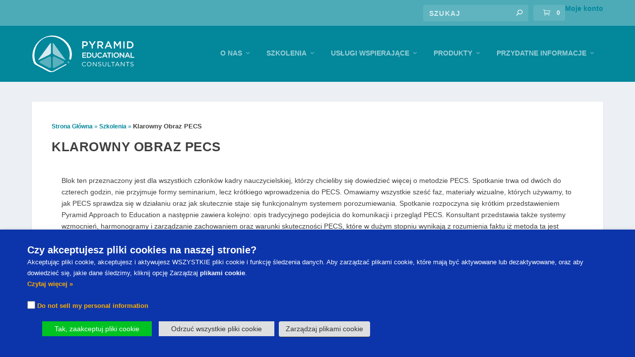

--- FILE ---
content_type: text/css; charset=utf-8
request_url: https://pecs-poland.com/wp-content/uploads/omgf/cdn.pecs-poland.com/wp-content/plugins/pecs-online-reg/public/css/pecs-online-reg-public.min.css?ver=1714185185&cached=1
body_size: 5305
content:
ul.relatedworkshopslist li:before,ul.workshop-packages-container-ul li:before{font-family:'Font Awesome 5 Free';font-size:18px;display:table-cell;vertical-align:middle;font-weight:700;color:#00c222;padding-right:10px}.pws_early-bird,.pws_group-disc,.pws_presenters{list-style:none!important}#sq-apple-pay,#sq-masterpass{background-size:100% 60%;height:48px}#sq-masterpass::after,.pecs_sched_div_container *,.reg_form_div_container *{box-sizing:border-box}.workshop_information_table{border:0}.workshop_information_table td{padding:0;border-top:1pt solid #ccc;border-bottom:1pt solid #ccc}.workshop_information_table tr{border-bottom:1pt solid #ccc}h3.relatedworkshopstitle{background:#02879b;color:#fff;padding:7px 10px;font-size:14px;border-radius:3px 3px 0 0;-moz-border-radius:3px 3px 0 0;-webkit-border-radius:3px 3px 0 0}.relatedworkshopsdiv{background:#f4f4f4;padding:5px;margin-bottom:15px;border-radius:3px 3px 0 0;-moz-border-radius:3px 3px 0 0;-webkit-border-radius:3px 3px 0 0}ul.relatedworkshopslist,ul.workshop-packages-container-ul{margin:0!important;padding-bottom:10px!important}ul.relatedworkshopslist li,ul.workshop-packages-container-ul li{list-style:none;font-size:14px;margin:0!important;padding:2px 0;display:table}ul.relatedworkshopslist li:before{content:'\f19c'}.workshop-packages-container-paragraph{background:#00c222;color:#fff;padding:7px 10px;font-size:14px;border-radius:3px 3px 0 0;-moz-border-radius:3px 3px 0 0;-webkit-border-radius:3px 3px 0 0}.workshop-packages-container-div{background:rgba(0,194,34,.15);padding:0;margin-bottom:15px;border-radius:3px 3px 0 0;-moz-border-radius:3px 3px 0 0;-webkit-border-radius:3px 3px 0 0}ul.workshop-packages-container-ul li:before{content:'\f0a3'}h2.pecs-online-reg-form-title{padding-bottom:0!important}.registration_accordion{margin-top:0!important;padding-top:0;margin:25px 0}.select_workshop_for_package{width:90%}h3.workshopvalidity{color:#fd1200}.registration_accordion_row{background:#daebf0}.ui-accordion-content-active{background:#f4f4f4;border:0}.pecsonlinereg-paymentchoice{padding-top:20px;padding-left:5px}.pecsonlinereg-paymentchoice-error,input.error,select.error,textarea.error{border:3px solid #fd1200!important;background:rgba(253,18,0,.35)!important}.ui-accordion-header{background:#f9f9f9;color:#ededed;border:0}.ui-accordion-header-active{background:#02879b!important;border:0}svg .addon_next,svg .addon_previous,svg .attendee_next,svg .attendee_previous,svg .billing_next,svg .billing_previous,svg .confirmation_previous{fill:#02879B;transition:.3s ease-in-out;cursor:pointer}svg:hover .addon_next,svg:hover .addon_previous,svg:hover .attendee_next,svg:hover .attendee_previous,svg:hover .billing_next,svg:hover .billing_previous,svg:hover .confirmation_previous{fill:#0D35AB;transition:.3s ease-in-out;cursor:pointer}svg .addon_next_arrow,svg .addon_previous_arrow,svg .attendee_next_arrow,svg .attendee_previous_arrow,svg .billing_next_arrow,svg .billing_previous_arrow,svg .confirmation_previous_arrow,svg:hover .addon_next_arrow,svg:hover .addon_previous_arrow,svg:hover .attendee_next_arrow,svg:hover .attendee_previous_arrow,svg:hover .billing_next_arrow,svg:hover .billing_previous_arrow,svg:hover .confirmation_previous_arrow{fill:#ffffff;cursor:pointer}img .addon_next,img .addon_previous,img .attendee_next,img .attendee_previous,img .billing_next,img .billing_previous,img .confirmation_previous,img:hover .addon_next,img:hover .addon_previous,img:hover .attendee_next,img:hover .attendee_previous,img:hover .billing_next,img:hover .billing_previous,img:hover .confirmation_previous{cursor:pointer}.pecs_sched_header_title_mobile,.ui-accordion-header .ui-icon-triangle-1-e,.ui-accordion-header-active .ui-icon-triangle-1-s,div.error{display:none}.ui-accordion-header-active:after,.ui-accordion-header:after{font-family:ETmodules;font-size:32px;font-weight:700;float:right}.reg_copy_prev_attendee:before,.reg_form_but_nav{font-family:'Font Awesome 5 Free'!important;font-weight:900}.ui-accordion-header-active:after{content:"\32"!important;color:#fff!important}.ui-accordion-header:after{content:"\33";color:#ededed}input,sq-input{border:1px solid #000}input:focus,sq-input:focus{border:1px dotted #000}.reg_form_table .datepicker,.reg_form_text{width:100%!important;background:#e8e8e8}select.reg_form_text:invalid{color:rgba(0,0,0,.35);text-transform:uppercase;font-weight:700}.registration_accordion select{-webkit-appearance:none;-moz-appearance:none;appearance:none;text-indent:.01px;text-overflow:'';padding-right:15px;background:url(//cdn.pecs-poland.com/wp-content/plugins/pecs-online-reg/public/css/images/arrow_carrot-down.png) center right no-repeat #e8e8e8}select::-ms-expand{opacity:.01}.disclaimer_div{margin:10px 0;height:35px;width:100px}.pecs_online_reg_remove_coupon{background:#ebebeb!important;color:#616161!important}.pecs_online_reg_remove_coupon:hover{background:#616161!important;color:#ebebeb!important;transition:.3s ease-in-out}input[type=checkbox]+label{color:rgba(0,0,0,.75);font-weight:inherit;font-size:1em}input[type=checkbox]:checked+label{color:#00c222;font-style:bold!important;font-size:1.15em!important}.reg_form_but_nav{background:0 0!important;color:#02879b!important;font-size:32px!important;padding:0!important;min-width:32px!important;min-height:inherit!important}.reg_but_center,form.cmxform label.error,label.error{color:#fd1200!important;font-style:italic!important;font-weight:700!important}.reg_form_but_nav:hover{color:#0d35ab!important;transition:.3s ease-in-out}.reg_but_left{float:left}.reg_but_center{margin-left:auto;margin-right:auto;text-align:center}.reg_but_right{float:right}.reg_copy_prev_attendee{text-transform:none!important;background:#0d35ab!important}.reg_copy_prev_attendee:hover{color:#0d35ab!important;background:#fff!important}.reg_copy_prev_attendee:before{content:"\f0c5";font-size:18px;padding-right:10px}.reg_form_msg-success{background:rgba(0,194,34,.15);border:3px solid #009a1b;padding:15px;color:#009a1b}.reg_form_msg-failure{background:rgba(253,18,0,.15);border:3px solid #ca0f00;padding:15px;color:#ca0f00}.pecs-online-reg-disabled-button{background:#c7c7c7!important;color:#616161!important;opacity:.5}.pecs_online_reg_price_list{list-style-type:none!important;margin-left:0!important;padding:0!important}.seo_title_span{display:block!important;font-size:16px!important;color:#888!important}.user_workshop_selection_error_title,p.no_workshops_available{color:#fd1200;text-transform:none!important;font-weight:700}p.no_workshops_available{text-align:center;font-style:italic;font-size:22px;border:3px solid #fd1200!important;background:rgba(253,18,0,.35)!important;padding:15px!important}.reg_form_elmt_title{font-weight:700;font-size:1.25em}.reg_form_elmt_desc{display:none;font-style:italic;font-size:.95em;color:rgba(0,0,0,.5)}.reg_sec_title{font-size:1.25em;font-weight:700;text-transform:uppercase;padding:0 auto 10px;margin-top:-5px;color:#02879b}.reg_form_elmt_radio{font-weight:700;font-size:1em}.reg_form_price{font-size:1.15em;font-weight:700;padding-left:5px;color:#0d35ab}.reg_form_price_strikeout{text-decoration:line-through;color:#9f9f9f}.reg_form_price_discount{color:#00c222;font-weight:700;font-size:16px}.train-cat-menu{display:block;padding:15px 0}.cost-container,.cost-container .reg_form_div_col-3,.pws_early-bird,.pws_early-bird li,.pws_group-disc,.pws_group-disc li,.reg-cost-box h3,.reg-discount-box h3{padding:0!important;margin:0!important}a.train-cat-menu{color:#6f0!important}#work-cats .textwidget{padding-top:0!important}.pws_presenters{margin:0!important;display:inline}.reg-cost-box,.reg-discount-box{padding:15px;width:95%;margin-bottom:10px}.pws_early-bird li,.pws_group-disc li{font-size:18px}.reg-discount-box h3{color:#0d35ab}.reg-discount-box{border:5px solid #0d35ab;background:rgba(13,53,171,.15)}.reg-cost-box h3{color:#00c222}.reg-cost-box{border:5px solid #00c222;background:rgba(0,194,34,.15)}.reg-cost-box ul{list-style:none;padding:0!important;margin:0!important}.reg-cost-box ul li{font-size:18px;padding:0!important;margin:0!important}.pecs-online-reg-form-title{text-transform:none!important}.pecs-online-reg-workshop-state-subrow{text-transform:none;font-style:italic}.pecs-reg_price-adden{display:block;font-style:italic;margin-left:28px}.g-captcha-row{position:relative;min-height:105px!important}.pecsonlinereg-local-recaptcha,.pecsonlinereg-recaptcha{text-align:right!important;float:right!important;margin:0!important;padding:0!important;position:absolute;right:0}.local-captcha-row{position:relative;min-height:150px!important}.reg_form_confirm-table-header{font-weight:700;text-transform:uppercase;font-size:18px;border-bottom:2px solid #000;padding-bottom:5px;text-align:center}.reg_form_confirm-table-row-odd{background:rgba(154,207,215,.5)}.reg_form_confirm-table-row-even{background:0 0}.reg_form_confirm-table-row-data{text-align:right}.reg_form_totals_type_label{font-size:20px!important;margin:0;padding:0}@media (max-width:640px){.reg_form_totals_type_label{font-size:12px!important;margin:0;padding:0}}@media (min-width:1090px){.reg_form_totals_type_label{display:none!important}}.reg_form_totals-style,.reg_sub-total-price{text-align:right;background:0 0!important;padding:10px!important}.reg_form_totals-discount,.reg_form_totals-discount span{color:#00c222!important;font-weight:700}.reg_form_totals-header-style{text-align:right;font-weight:700;padding:10px 10px 0 0!important}.reg_form_totals-header-style h6{color:#000!important}.reg_form_totals-subheader-style{text-align:left;font-weight:700;padding:10px 10px 0 0!important}.reg_form_totals-subheader-style h6{color:#000!important;text-transform:none!important}.reg_discount-total,.reg_grand-total{text-align:right;padding:10px 10px 0 0!important}.reg_discount-total-price,.reg_grand-total-price{text-align:right;background:0 0!important;padding:10px!important;font-weight:700}.reg_grand-total h5{color:#000}.reg_grand-total-price{font-size:18px;color:#fd1200}.reg_discount-total h5{color:#000;font-size:14px}.reg_discount-total-price{font-size:17px;color:#00c222}@media (max-width:980px){.reg-cost-box,.reg-discount-box{width:100%}.reg-cost-box h3,.reg-discount-box h3{font-size:20px}.reg_form_totals-header-style h6{font-size:14px!important}.reg_grand-total h5{font-size:16px!important}}.pecs_sched_div_container,.reg_form_div_container{width:100%;max-width:1200px}.pecs_sched_div_row:after,.pecs_sched_div_row:before,.reg_form_div_row:after,.reg_form_div_row:before{content:"";display:table;clear:both}[class*=pecs_sched_div_col-],[class*=reg_form_div_col-]{float:left;min-height:1px;width:16.66%;padding:12px}.pecs_sched_div_col-1,.reg_form_div_col-1{width:16.66%}.pecs_sched_div_col-2,.reg_form_div_col-2{width:33.33%}.pecs_sched_div_col-3,.reg_form_div_col-3{width:50%}.pecs_sched_div_col-4,.reg_form_div_col-4{width:66.664%}.pecs_sched_div_col-5,.reg_form_div_col-5{width:83.33%}.attendee_form,.pecs_sched_div_col-6,.reg_form_div_col-6{width:100%}@media all and (max-width:980px){.pecs_sched_div_col-1,.reg_form_div_col-1{width:33.33%}.pecs_sched_div_col-2,.reg_form_div_col-2{width:50%}.pecs_sched_div_col-3,.reg_form_div_col-3{width:83.33%}.pecs_sched_div_col-4,.pecs_sched_div_col-5,.pecs_sched_div_col-6,.pecs_sched_div_row .pecs_sched_div_col-2:last-of-type,.pecs_sched_div_row .pecs_sched_div_col-5~.pecs_sched_div_col-1,.reg_form_div_col-4,.reg_form_div_col-5,.reg_form_div_col-6,.reg_form_div_row .reg_form_div_col-2:last-of-type,.reg_form_div_row .reg_form_div_col-5~.reg_form_div_col-1{width:100%}}.reg_form_table{border:0;background:#f4f4f4}.reg_form_table ul{list-style-type:none;list-style-position:inside;margin:0;padding:0}@media all and (min-width:650px){.reg_list_attend li{width:50%}}.crossselling_span{display:block}.reg_form_table ul li,.reg_list_attend li{display:inline-block;padding:0 10px 0 0}.reg_price_list{background:rgba(154,207,215,.25)!important;padding:15px 15px 10px!important;border:2px dashed #02879b!important;margin:15px auto}@media all and (max-width:650px){.pecs_sched_div_col-1,.reg_form_div_col-1{width:50%}.pecs_sched_div_col-2,.pecs_sched_div_col-3,.pecs_sched_div_col-4,.pecs_sched_div_col-5,.pecs_sched_div_col-6,.reg_form_div_col-2,.reg_form_div_col-3,.reg_form_div_col-4,.reg_form_div_col-5,.reg_form_div_col-6{width:100%}}.pecs_sched_header{background-color:#02879b;font-weight:700;color:#fff}@media all and (max-width:980px){.pecs_sched_header_title,.pecs_sched_header_title_row{display:none}.pecs_sched_header_title_mobile{display:inline}.pecs_sched_header{height:50px}}.pecs_sched_alt{background-color:#daecf2}.but_workshop_info{text-decoration:none;background-color:#02879b;color:#fff!important;padding:3px 10px;border:3px solid #02879b;border-radius:3px;font-size:14px;font-weight:400}#sq-walletbox-divider,.button-credit-card{font-weight:700;line-height:24px;text-align:center}.but_workshop_info:hover{background-color:#0d35ab;color:#fff!important;border:3px solid #0d35ab;letter-spacing:2px}fieldset{margin:0;padding:0;border:0}.sq-input{width:100%!important;background:#e8e8e8!important;font-size:10px;font-family:Montserrat, Arial, 'Helvetica Neue', Helvetica, sans-serif, Arial, 'Helvetica Neue', Helvetica, sans-serif, Arial, 'Helvetica Neue', Helvetica, sans-serif, Arial, 'Helvetica Neue', Helvetica, sans-serif, Arial, 'Helvetica Neue', Helvetica, sans-serif, Arial, 'Helvetica Neue', Helvetica, sans-serif;padding:0}sq-input.error{border:1px dotted red}#sq-apple-pay,#sq-masterpass,.button-credit-card{border-radius:4px;width:100%}select.sq-input:invalid{color:rgba(0,0,0,.35);text-transform:uppercase;font-weight:700}.button-credit-card{height:56px;margin-top:10px;background:#4a90e2;cursor:pointer;display:block;color:#fff;font-size:16px;letter-spacing:0;-webkit-transition:background .2s ease-in-out;-moz-transition:background .2s ease-in-out;-ms-transition:background .2s ease-in-out;transition:background .2s ease-in-out}#sq-apple-pay,#sq-masterpass,.button-google-pay{background-color:#000;background-repeat:no-repeat;cursor:pointer}.button-credit-card:hover{background-color:#4281cb}#sq-apple-pay{padding:0;margin:24px 0 16px;background-image:-webkit-named-image(apple-pay-logo-white);background-position:50% 50%;display:none}#sq-masterpass{padding:0;margin:24px 0;background-image:url("https://masterpass.com/dyn/img/acc/global/mp_mark_hor_wht.svg");background-position:calc((100% - 32px)/ 2) 50%;display:none}#sq-masterpass::after{float:right;width:32px;height:48px;padding-top:12px;content:url("data:image/svg+xml; utf8, <svg width='14' height='24' viewBox='0 0 14 24' xmlns='http://www.w3.org/2000/svg'><path d='M1.891 23.485c-.389 0-.778-.144-1.075-.436a1.46 1.46 0 0 1 0-2.102l9.141-8.944L.817 3.06a1.463 1.463 0 0 1 0-2.104 1.544 1.544 0 0 1 2.15 0l10.217 9.994a1.464 1.464 0 0 1 0 2.105L2.966 23.049a1.525 1.525 0 0 1-1.075.436' fill='#FFF' fill-rule='evenodd'/></svg>");background-color:#e6761f;border-radius:0 4px 4px 0}.button-google-pay{min-width:200px;min-height:40px;padding:11px 24px;margin:10px;background-image:url(data:image/svg+xml,%3Csvg%20width%3D%22103%22%20height%3D%2217%22%20xmlns%3D%22http%3A%2F%2Fwww.w3.org%2F2000%2Fsvg%22%3E%3Cg%20fill%3D%22none%22%20fill-rule%3D%22evenodd%22%3E%3Cpath%20d%3D%22M.148%202.976h3.766c.532%200%201.024.117%201.477.35.453.233.814.555%201.085.966.27.41.406.863.406%201.358%200%20.495-.124.924-.371%201.288s-.572.64-.973.826v.084c.504.177.912.471%201.225.882.313.41.469.891.469%201.442a2.6%202.6%200%200%201-.427%201.47c-.285.43-.667.763-1.148%201.001A3.5%203.5%200%200%201%204.082%2013H.148V2.976zm3.696%204.2c.448%200%20.81-.14%201.085-.42.275-.28.413-.602.413-.966s-.133-.684-.399-.959c-.266-.275-.614-.413-1.043-.413H1.716v2.758h2.128zm.238%204.368c.476%200%20.856-.15%201.141-.448.285-.299.427-.644.427-1.036%200-.401-.147-.749-.441-1.043-.294-.294-.688-.441-1.183-.441h-2.31v2.968h2.366zm5.379.903c-.453-.518-.679-1.239-.679-2.163V5.86h1.54v4.214c0%20.579.138%201.013.413%201.302.275.29.637.434%201.085.434.364%200%20.686-.096.966-.287.28-.191.495-.446.644-.763a2.37%202.37%200%200%200%20.224-1.022V5.86h1.54V13h-1.456v-.924h-.084c-.196.336-.5.611-.91.826-.41.215-.845.322-1.302.322-.868%200-1.528-.259-1.981-.777zm9.859.161L16.352%205.86h1.722l2.016%204.858h.056l1.96-4.858H23.8l-4.41%2010.164h-1.624l1.554-3.416zm8.266-6.748h1.666l1.442%205.11h.056l1.61-5.11h1.582l1.596%205.11h.056l1.442-5.11h1.638L36.392%2013h-1.624L33.13%207.876h-.042L31.464%2013h-1.596l-2.282-7.14zm12.379-1.337a1%201%200%200%201-.301-.735%201%201%200%200%201%20.301-.735%201%201%200%200%201%20.735-.301%201%201%200%200%201%20.735.301%201%201%200%200%201%20.301.735%201%201%200%200%201-.301.735%201%201%200%200%201-.735.301%201%201%200%200%201-.735-.301zM39.93%205.86h1.54V13h-1.54V5.86zm5.568%207.098a1.967%201.967%200%200%201-.686-.406c-.401-.401-.602-.947-.602-1.638V7.218h-1.246V5.86h1.246V3.844h1.54V5.86h1.736v1.358H45.75v3.36c0%20.383.075.653.224.812.14.187.383.28.728.28.159%200%20.299-.021.42-.063.121-.042.252-.11.392-.203v1.498c-.308.14-.681.21-1.12.21-.317%200-.616-.051-.896-.154zm3.678-9.982h1.54v2.73l-.07%201.092h.07c.205-.336.511-.614.917-.833.406-.22.842-.329%201.309-.329.868%200%201.53.254%201.988.763.457.509.686%201.202.686%202.079V13h-1.54V8.688c0-.541-.142-.947-.427-1.218-.285-.27-.656-.406-1.113-.406-.345%200-.656.098-.931.294a2.042%202.042%200%200%200-.651.777%202.297%202.297%200%200%200-.238%201.029V13h-1.54V2.976zm32.35-.341v4.083h2.518c.6%200%201.096-.202%201.488-.605.403-.402.605-.882.605-1.437%200-.544-.202-1.018-.605-1.422-.392-.413-.888-.62-1.488-.62h-2.518zm0%205.52v4.736h-1.504V1.198h3.99c1.013%200%201.873.337%202.582%201.012.72.675%201.08%201.497%201.08%202.466%200%20.991-.36%201.819-1.08%202.482-.697.665-1.559.996-2.583.996h-2.485v.001zm7.668%202.287c0%20.392.166.718.499.98.332.26.722.391%201.168.391.633%200%201.196-.234%201.692-.701.497-.469.744-1.019.744-1.65-.469-.37-1.123-.555-1.962-.555-.61%200-1.12.148-1.528.442-.409.294-.613.657-.613%201.093m1.946-5.815c1.112%200%201.989.297%202.633.89.642.594.964%201.408.964%202.442v4.932h-1.439v-1.11h-.065c-.622.914-1.45%201.372-2.486%201.372-.882%200-1.621-.262-2.215-.784-.594-.523-.891-1.176-.891-1.96%200-.828.313-1.486.94-1.976s1.463-.735%202.51-.735c.892%200%201.629.163%202.206.49v-.344c0-.522-.207-.966-.621-1.33a2.132%202.132%200%200%200-1.455-.547c-.84%200-1.504.353-1.995%201.062l-1.324-.834c.73-1.045%201.81-1.568%203.238-1.568m11.853.262l-5.02%2011.53H96.42l1.864-4.034-3.302-7.496h1.635l2.387%205.749h.032l2.322-5.75z%22%20fill%3D%22%23FFF%22%2F%3E%3Cpath%20d%3D%22M75.448%207.134c0-.473-.04-.93-.116-1.366h-6.344v2.588h3.634a3.11%203.11%200%200%201-1.344%202.042v1.68h2.169c1.27-1.17%202.001-2.9%202.001-4.944%22%20fill%3D%22%234285F4%22%2F%3E%3Cpath%20d%3D%22M68.988%2013.7c1.816%200%203.344-.595%204.459-1.621l-2.169-1.681c-.603.406-1.38.643-2.29.643-1.754%200-3.244-1.182-3.776-2.774h-2.234v1.731a6.728%206.728%200%200%200%206.01%203.703%22%20fill%3D%22%2334A853%22%2F%3E%3Cpath%20d%3D%22M65.212%208.267a4.034%204.034%200%200%201%200-2.572V3.964h-2.234a6.678%206.678%200%200%200-.717%203.017c0%201.085.26%202.11.717%203.017l2.234-1.731z%22%20fill%3D%22%23FABB05%22%2F%3E%3Cpath%20d%3D%22M68.988%202.921c.992%200%201.88.34%202.58%201.008v.001l1.92-1.918c-1.165-1.084-2.685-1.75-4.5-1.75a6.728%206.728%200%200%200-6.01%203.702l2.234%201.731c.532-1.592%202.022-2.774%203.776-2.774%22%20fill%3D%22%23E94235%22%2F%3E%3C%2Fg%3E%3C%2Fsvg%3E);background-origin:content-box;background-position:center;background-size:contain;border:0;border-radius:4px;box-shadow:0 1px 1px 0 rgba(60,64,67,.3),0 1px 3px 1px rgba(60,64,67,.15);outline:0;display:none}#sq-walletbox{margin:0;padding:0;text-align:center;vertical-align:top;width:100%;height:123;display:none}#sq-walletbox-divider{height:24px;margin:24px 0;color:#ccc;font-size:14px;letter-spacing:.5;text-transform:uppercase;width:100%}#sq-walletbox-divider-label{padding:0 24px;background-color:#fff}#sq-walletbox-divider hr{margin-top:-12px}#sq-error{width:100%;margin-top:16px;font-size:14px;color:red;font-weight:500;text-align:center;opacity:.8}

--- FILE ---
content_type: text/css; charset=utf-8
request_url: https://pecs-poland.com/wp-content/uploads/omgf/cdn.pecs-poland.com/wp-content/themes/ExtraChild/css/theme/general.min.css?ver=1714183952&cached=1
body_size: 1901
content:
@charset "utf-8";small{font-size:.8em}.header-small-gap h1,.header-small-gap h2,.header-small-gap h3,.header-small-gap h4,.header-small-gap h5,.header-small-gap h6{padding:20px auto 0 auto!important;line-height:0!important}.no-head-cap h1,.no-head-cap h2,.no-head-cap h3,.no-head-cap h4,.no-head-cap h5,.no-head-cap h6{text-transform:none!important}.bold-blue{color:#0d35ab;font-weight:700}.bold-pyramid-blue{color:#02879b;font-weight:700}.close-paragraphs p{margin:2px 0}.et-icons{font-family:ETmodules!important;font-weight:700}.tight-break{line-height:110%!important;margin-top:10px!important;margin-bottom:10px!important}@media all and (max-width:980px){.tight-break{line-height:100%!important}}@media (max-width:640px){h1{font-size:18px}h2{font-size:16px}h3{font-size:14px}h4{font-size:12px}h5{font-size:10px}h6{font-size:8px}}.et_pb_extra_column_main ul{margin-left:25px}@media (max-width:980px){.et_pb_extra_column_main ul{margin-left:0}}blockquote{font-size:22px;font-style:italic;margin:25px 0 20px 0;padding:25px;line-height:1;position:relative;color:#0d35ab;border:none!important}blockquote cite{color:rgba(2,135,155,.85);font-size:16px;display:block;margin-top:5px;margin-right:15px;text-align:right}blockquote:before{display:block;content:"\201C";font-size:60px;position:absolute;left:-15px;top:-5px;color:rgba(13,53,171,.25)}blockquote:after{display:block;content:"\201D";font-size:60px;position:absolute;right:15px;bottom:25px;color:rgba(13,53,171,.25)}.quote-small blockquote{font-size:18px}.quote-small blockquote cite{font-size:14px}.quote-small blockquote:before{font-size:60px;left:-15px;top:-15px}.quote-small blockquote:after{font-size:60px;right:15px;bottom:25px}@media screen and (max-width:640px){blockquote{display:block!important;line-height:.5!important;font-size:18px;margin:20px 0 20px 0;padding:15px}blockquote cite{line-height:1em!important;margin-right:15px}}a{font-family:Montserrat, Arial, 'Helvetica Neue', Helvetica, sans-serif, Arial, 'Helvetica Neue', Helvetica, sans-serif, Arial, 'Helvetica Neue', Helvetica, sans-serif, Arial, 'Helvetica Neue', Helvetica, sans-serif, Arial, 'Helvetica Neue', Helvetica, sans-serif, Arial, 'Helvetica Neue', Helvetica, sans-serif;font-display:swap}a:hover{color:#0d35ab!important;transition:all .3s ease-in-out 0s}.featured-posts-slider-module a{color:#fff!important}.et_extra.et_pb_pagebuilder_layout .post-content a{color:#02879b}.et_extra.et_pb_pagebuilder_layout .post-content a:hover,.et_pb_extra_column_sidebar .textwidget a:hover,ul.cart_list product_list_widget a:hover,ul.product-categories a:hover,ul.product_list_widget a:hover{color:#0d35ab!important;transition:all .3s ease-in-out 0s!important}.update{display:none}.anchor-fix{padding-top:200px;margin-top:-200px;-webkit-background-clip:content-box;background-clip:content-box}@media all and (max-width:980px){.anchor-fix{padding-top:0;margin-top:0;-webkit-background-clip:content-box;background-clip:content-box}}a.anchor{display:block;position:relative;top:-225px;visibility:hidden}.fake-link{cursor:pointer!important}.et_pb_more_button{border:0!important}.et_pb_button{text-transform:uppercase;color:#fff!important}.button-fix .et_pb_button{color:#fff!important}.button-fix .et_pb_button:hover{color:#0d35ab!important}.bah_cookie_button{background:#fff!important;color:#0d35ab!important;font-weight:700;padding:5px 10px!important;margin-top:10px;display:inline-block;-moz-border-radius:3px;-webkit-border-radius:3px;border-radius:3px;transition:all .3s ease-in-out 0s}.bah_cookie_button:hover{background:#00c222!important;color:#fff!important;transition:all .3s ease-in-out 0s}.page-numbers .current{background:#02879b!important}.bah_research_searchbox_div{position:relative}.bah_research_search_widget{background:0 0!important;box-shadow:0 0;padding:0;margin:0 0 25px 0}.bah_research_search_widget .textwidget.custom-html-widget{padding:0;margin:0}@media all and (max-width:650px){.bah_research_searchbox::placeholder{font-size:10px!important}}.bah_research_searchbox_div .bah_research_searchbox_submit{font-family:ETmodules;position:absolute;right:0;top:2px;width:45px!important;text-align:right;background:0 0!important;color:rgba(0,0,0,.5)!important}.bah_research_searchbox{width:100%!important}@media all and (max-width:980px){.bah_research_searchbox_div{margin-top:20px}#et-info .bah_research_searchbox{margin-right:15px!important}#et-info .bah_research_searchbox_submit{right:15px!important}.bah_research_searchbox::placeholder{font-size:15px!important}}#et-info .et-top-search .et-search-field{background:rgba(255,255,255,.1);width:180px;box-sizing:border-box;margin:0;padding:7px 10px;color:#fff;font-weight:600;-webkit-appearance:none}.et_pb_widget.widget_search .search-field{outline:0;background:rgba(0,0,0,.05);border:0;border-radius:3px;box-shadow:none;box-sizing:border-box;padding:10px 12px;color:rgba(0,0,0,.6);font-family:inherit;font-size:inherit;font-weight:inherit;line-height:normal;transition:.3s ease}.et_pb_widget.widget_search .search-field:focus{background:rgba(0,0,0,.1);color:rgba(0,0,0,.75)}.et_pb_widget.widget_search .search-field:-ms-input-placeholder,.et_pb_widget.widget_search .search-field::-moz-placeholder,.et_pb_widget.widget_search .search-field::-webkit-input-placeholder,.et_pb_widget.widget_search .search-field::placeholder{color:inherit;font-size:inherit;font-family:inherit;font-weight:600;letter-spacing:1.2px;text-transform:uppercase}.search-results .posts-blog-feed-module .post-meta{display:none!important}.search-results .posts-blog-feed-module .excerpt{max-height:50px!important}.posts-blog-feed-module .header img{height:100px;max-width:150px!important;width:100%!important;height:auto!important}.posts-blog-feed-module .header,.posts-blog-feed-module .header a.featured-image{max-width:150px!important;margin:0!important;padding:0!important}input{-webkit-appearance:none;-webkit-border-radius:0}input[type=checkbox]{-webkit-appearance:checkbox!important}input[type=radio]{-webkit-appearance:radio!important}select,select:focus{-webkit-appearance:none;-moz-appearance:none;appearance:none;-moz-border-radius:3px;-webkit-border-radius:3px;border-radius:3px;background:url("data:image/svg+xml;charset=utf-8,     <svg xmlns='http://www.w3.org/2000/svg' viewBox='0 0 60 40'>       <polygon points='0,0 60,0 30,40' style='fill:black;'/>     </svg>") no-repeat;background-position:right .25em center;background-color:#f2f2f2;background-size:.5em auto}.wp-post-image{vertical-align:middle;padding:0 5px 0 0}.img-left-padding{padding-right:10px;padding-bottom:10px;float:left}.img-right-padding{padding-left:10px;padding-bottom:10px;float:right}@media all and (max-width:980px){.img-left-padding,.img-right-padding .mob-full{min-width:100%!important;display:block;padding:10px 0!important;float:none}.img-left-padding{padding-right:0}.img-right-padding{padding-left:0}}.wp-image-6168{margin-right:15px}.app-image img{border-radius:20%}.bw{-webkit-transition:all 1s ease;-moz-transition:all 1s ease;-o-transition:all 1s ease;-ms-transition:all 1s ease;transition:all 1s ease}.bw:hover{-webkit-filter:grayscale(100%)}img.blur:hover{filter:blur(5px);-webkit-transition:all 1s ease;-moz-transition:all 1s ease;-o-transition:all 1s ease;-ms-transition:all 1s ease;transition:all 1s ease}@media all and (max-width:980px){img.blur:active{filter:blur(5px);-webkit-transition:all 1s ease;-moz-transition:all 1s ease;-o-transition:all 1s ease;-ms-transition:all 1s ease;transition:all 1s ease}}.icon_circle-white{background:#fff;border-radius:50%;display:block}.icon_circle-green{background:rgba(0,194,34,.25);border-radius:50%;display:block}.icon_circle-blue{background:#9acfd7;border-radius:50%;display:block}.icon_circle-trans{border-radius:50%;display:block}.icon_circle-trans-nobreak{border-radius:50%;display:inline-block}.green-border{border:5px solid #00c222}.blue-border{border:5px solid #02879b}.indigo-border{border:5px solid #0d35ab}@media all and (max-width:980px){.mobile-img-break{display:block!important;float:none!important;margin:0 auto!important}.mobile-img-break:after{content:"\A"}}.large-icon-image img{height:125px;width:125px}.img-video-container{position:relative;width:100%}.img-video-container_sm{position:relative;width:50%;float:left;margin:0 15px 15px 0}.img-video-image{display:block;width:100%;height:auto}.img-video-overlay{position:absolute;top:0;bottom:0;left:0;right:0;height:100%;width:100%;opacity:0;transition:.5s ease;background-color:rgba(0,0,0,.75)}.img-video-container:hover .img-video-overlay,.img-video-container_sm:hover .img-video-overlay{opacity:1}.img-video-text{color:#fff;font-size:32px;position:absolute;top:50%;left:50%;transform:translate(-50%,-50%);-ms-transform:translate(-50%,-50%)}.img-video-text a{color:#fff!important}.img-video-text a:hover{color:#0d35ab}.vid-img{width:560px;height:auto;margin:0 15px 15px 0}@media all and (max-width:980px){.vid-img{width:100%;height:auto;margin:0 0 15px 0;text-align:center!important}}

--- FILE ---
content_type: text/css; charset=utf-8
request_url: https://pecs-poland.com/wp-content/uploads/omgf/cdn.pecs-poland.com/wp-content/themes/ExtraChild/css/theme/body.min.css?ver=1714183952&cached=1
body_size: 5556
content:
@charset "utf-8";.post-footer{display:none !important}article.post{padding-bottom:15px !important}.nav-links{display:none !important}.et_pb_toggle_title:before{content:"3";font-size:30px;font-weight:bold}.et_pb_toggle_open .et_pb_toggle_title:before{content:"2"}.rating-stars{display:none !important}.post-wrap .et_pb_section{padding:0}.row-push-UP{padding-top:0 !important}@media all and (max-width:980px){.row-push-UP{position:relative;top:-25px;padding-top:0 !important}}.et_pb_row.et_pb_row_0.et_pb_row_fullwidth{max-width:100% !important;width:100% !important}.fluid-width-video-wrapper{padding-top:300px !important}#post-984 .entry-title{padding:40px 0 15px 65px !important}#post-5231 .entry-title{padding:40px 0 15px 45px !important}@media all and (max-width:980px){#post-984 .entry-title{padding:30px 0 15px 37px !important}#post-5231 .entry-title{padding:30px 0 15px 27px !important}}@media all and (min-width:1025px){.et_pb_testimonial_description{max-width:450px}}@media all and (max-width:1024px){.et_pb_testimonial_description{max-width:400px}}.et_pb_testimonial_description_inner{max-width:100%}.et_pb_testimonial_description_inner p{max-width:95% !important}.post-header{padding:40px}.wph-icon.i-close{color:#fd1200 !important}.wph-icon.i-close:hover{color:#fff !important}#content-area .fa-facebook-official,#content-area .fa-facebook-f,#content-area .fa-twitter,#content-area .fa-instagram,#content-area .fa-google-plus,#content-area .fa-google-plus-g,#content-area .fa-youtube-play,#content-area .fa-youtube,#content-area .fa-qq,#content-area .fa-weixin{padding:10px 10px 5px 0 !important}#content-area .fa-facebook-official:hover,#content-area .fa-facebook-f:hover,#content-area .fa-twitter:hover,#content-area .fa-instagram:hover,#content-area .fa-google-plus:hover,#content-area .fa-google-plus-g:hover,#content-area .fa-youtube-play:hover,#content-area .fa-youtube:hover,#content-area .fa-qq:hover,#content-area .fa-weixin:hover{color:#0d35ab;transition:all .3s ease-in-out 0}#content-area .fa-facebook-official,#content-area .fa-facebook-f{color:#3b5a9a}#content-area .fa-twitter{color:#449cd6}#content-area .fa-instagram{color:#d42e85}#content-area .fa-google-plus,#content-area .fa-google-plus-g{color:#dd4b38}#content-area .fa-youtube-play,#content-area .fa-youtube{color:#d12528}#content-area .fa-qq{color:#e81f1f}#content-area .fa-weixin{color:#51c332}.but_video:after{padding-left:10px !important;padding-right:10px !important}.but_video_large:after{padding:20px !important;font-size:48px !important}@media all and (max-width:980px){.but_video_large:after{padding:10px !important;font-size:36px !important}}.but_video,.but_video_large{background:#00c222 !important}.but_video:hover,.but_video_large:hover{background:#fff !important}.app-sup_toggle{border-top:3px solid rgba(0,0,0,0.75) !important;border-bottom:0 !important;border-left:0;border-right:0;margin-bottom:0 !important;background:#fff !important}.app-sup_toggle_last{border-top:3px solid rgba(0,0,0,0.75) !important;border-bottom:3px solid rgba(0,0,0,0.75) !important;border-left:0;border-right:0;margin-bottom:0 !important;background:#fff !important}.app-sup_toggle.et_pb_toggle_close .et_pb_toggle_title:before,.app-sup_toggle_last.et_pb_toggle_close .et_pb_toggle_title:before{font-family:'Font Awesome 5 Free' !important;font-weight:900;content:"\f067";font-size:18px}.app-sup_toggle.et_pb_toggle_open .et_pb_toggle_title:before,.app-sup_toggle_last.et_pb_toggle_open .et_pb_toggle_title:before{font-family:'Font Awesome 5 Free' !important;font-weight:900;content:"\f068";font-size:18px}.app-sup_toggle h6,.app-sup_toggle_last h6{margin:15px auto 0 auto !important}.app-sup_toggle blockquote,.app-sup_toggle_last blockquote{border:0 !important;font-size:18px}.app-sup_toggle blockquote:before,.app-sup_toggle_last blockquote:before{color:rgba(0,0,0,0.05);font-family:'Font Awesome 5 Free';font-weight:900;content:"\f10d";font-size:2em;line-height:.1em;margin-right:.25em;vertical-align:-0.4em}.app-sup_toggle blockquote:after,.app-sup_toggle_last blockquote:after{color:rgba(0,0,0,0.05);font-family:'Font Awesome 5 Free';font-weight:900;content:"\f10e";font-size:2em;line-height:.1em;float:right;margin-left:.25em;vertical-align:.4em}.asha{margin:10px 0;padding:10px;background:rgba(0,194,34,0.15);border:2px solid #00c222}.asha h5{color:#00c222;margin-bottom:0 !important;padding-bottom:0 !important}.et-pb-contact-message{font-weight:bold;padding:15px;color:#00c222;font-size:16px;font-style:italic}.post-header{text-align:left}.single .post-header{padding-bottom:0}.single .et_pb_section{padding:0}.et_pb_pagebuilder_layout .page .post-wrap h1{padding-bottom:0 !important}.paginated_page{min-height:350px !important}#breadcrumbs{margin:0 0 15px 0;font-size:12px;text-transform:none;color:#02879b;width:100% !important}#breadcrumbs span{display:inline-block !important;float:none !important}.breadcrumb_last{color:#02879b;text-transform:capitalize}.no-padd{padding-top:0 !important;margin-top:0 !important;padding-bottom:0 !important;margin-bottom:0 !important}.no-padd-top{padding-top:0 !important;margin-top:0 !important}.no-padd-bottom{padding-bottom:0 !important;margin-bottom:0 !important}.typeform-share{font-size:16px !important;font-weight:bold !important;padding:.5em 1em !important;line-height:1.7em !important;background:#02879b !important;position:relative;color:#fff !important;border:2px solid !important;border-radius:3px !important;transition:all .5s ease}.typeform-share:hover{background:#fff !important;transition:all .5s ease}.font-bigger,.font-bigger ul,.font-bigger ul li{font-size:1.15em !important}.info-alert:before{font-family:'Font Awesome 5 Free';font-weight:900;content:'\f06a';display:table-cell;vertical-align:middle !important;font-size:52px !important;padding-right:15px;color:#fd1200}.poc_implement_row{margin:0 !important;background:#0ff}.bah_tooltip{position:relative;display:inline-block;border-bottom:1px dotted black}.bah_tooltip .bah_tooltiptext{visibility:hidden;width:120px;background-color:black;color:#fff;text-align:center;border-radius:6px;padding:5px 0;position:absolute;z-index:1}.bah_tooltip:hover .bah_tooltiptext{visibility:visible}.error-page-404{background:#fff;border-top:6px #289bac solid;border-radius:3px;box-shadow:0 1px 3px rgba(0,0,0,.1);max-width:100% !important;width:100% !important;flex-basis:100% !important}.no-caps{text-transform:none !important}.tac-footnote{font-size:11px;line-height:1.3em}.tac-toggle{margin-bottom:0}.key-caption_h2{text-align:center;font-size:40px !important;text-transform:none !important;font-family:"Open Sans", Arial, 'Helvetica Neue', Helvetica, sans-serif !important;font-weight:normal !important;margin:50px 0 !important}.key-caption_h3{text-align:center;font-size:30px !important;text-transform:none !important;font-family:"Open Sans", Arial, 'Helvetica Neue', Helvetica, sans-serif !important;font-weight:normal !important;margin:20px 0 !important}.key-caption_h4{text-align:center;font-size:25px !important;text-transform:none !important;font-family:"Open Sans", Arial, 'Helvetica Neue', Helvetica, sans-serif !important;font-weight:normal !important;margin:20px 0 !important}.about-key{text-transform:none !important;line-height:2em !important;font-weight:normal !important;color:#666 !important}.sec_icon{background:#9acfd7;border-radius:50%;width:40px;height:40px;padding:5px;line-height:50px;vertical-align:middle;margin-right:10px}.sec-header h2{height:40px !important;font-size:28px !important;margin-bottom:15px}#au-contact-form .et_pb_contact_field_options_title{font-weight:bold}#au-contact-form .et_pb_contact_field_options_list .et_pb_contact_field_checkbox{display:inline-block !important;margin-left:10px}.featured-posts-slider-module .carousel-item{height:500px !important}@media all and (max-width:980px){.featured-posts-slider-module .carousel-item{height:350px !important}}.featured-posts-slider-module.et_pb_featured_posts_slider_0{width:100%;margin:0 auto}@media(max-width:980px){.featured-posts-slider-module.et_pb_featured_posts_slider_0{width:90%}}.globe_offices{height:575px;background-repeat:no-repeat;background-position:center}@media all and (max-width:980px){.globe_offices{height:350px;background-image:url('//cdn.pecs-poland.com/wp-content/themes/ExtraChild/css/theme/images/about_pyramid-map_mobile.png') !important;background-repeat:no-repeat;background-position:center;background-color:#e9f4f6}}.pecs-cert{background:rgba(0,194,34,0.15);border:5px solid #00c222 !important;padding:0}.pecs-cert h4{text-transform:none !important;background:#00c222;display:block;padding:10px;color:#fff}.pecs-cert p{padding:15px;margin:0}.cert-price{float:right;font-size:24px}@media all and (max-width:980px){.cert-price{float:none;font-size:24px}.pecs-cert h4{font-size:16px}.cert-price:before{content:'\A\A';white-space:pre}}.dl_fa_header h2:before{font-family:'Font Awesome 5 Free';font-weight:900;content:'\f019';color:#fff;padding:10px}.dl_fa_header{background:#02879b;vertical-align:middle !important;align-items:center;padding:10px;margin-bottom:0;border-radius:5px 5px 0 0;position:relative}.dl_free_header,.dl_free_header-small{background:#02879b;vertical-align:middle !important;align-items:center;padding:10px;margin-bottom:0;border-radius:5px 5px 0 0;position:relative;min-height:70px}.dl_free_header-small h2{font-size:16px !important}@media all and (max-width:980px){.dl_free_header-small h2{font-size:13px !important}}.dl_fa_header h1,.dl_fa_header h2,.dl_fa_header h3,.dl_fa_header h4,.dl_fa_header h5,.dl_fa_header h6,.dl_fa_header p,.dl_free_header h1,.dl_free_header h2,.dl_free_header h3,.dl_free_header h4,.dl_free_header h5,.dl_free_header h6,.dl_free_header p,.dl_free_header-small h1,.dl_free_header-small h2,.dl_free_header-small h3,.dl_free_header-small h4,.dl_free_header-small h5,.dl_free_header-small h6,.dl_free_header-small p{color:#fff}.spacer{height:12px}.dl_icon{background:#fff;border-radius:50%;padding:5px;display:block}.dl_free_list ul{list-style:none;list-style-position:inside;padding-left:0;font-size:18px;margin:0 !important;padding:0 !important}.dl_free_list ul li{margin:7px 0 !important;text-align:left !important}.dl_free_list ul li a{font-weight:bold;color:#fff !important;background:#009a1b;border:2px solid #009a1b;padding:10px;border-radius:5px;width:100%;display:table;text-align:left !important}.dl_free_list ul li a:hover{border:2px solid #0d35ab;background:#fff;color:#0d35ab;transition:all .3s ease-in-out 0}.dl_free_list ul li a:before{font-family:'ETmodules' !important;content:"\e071";font-size:24px;display:table-cell;vertical-align:middle;width:40px}.dl_free_list ul li a:hover:before{color:#0d35ab;transition:all .3s ease-in-out 0}.dl_free_list .et_pb_text_inner{margin:0 !important}ul.privacy-list{margin:15px 0 !important}ul.privacy-list li{margin-left:20px !important}.check-list li{list-style:none;font-size:16px;font-weight:bold;margin-left:20px;display:table}.check-list li:before{font-family:'Font Awesome 5 Free';font-weight:900;content:'\f14a';margin:0 5px 0 -15px;padding-right:10px;color:#02879b;display:table-cell}.research-list li{list-style:none;font-size:16px;margin-left:20px;display:table}.research-list li:before{font-family:'Font Awesome 5 Free';font-weight:900;content:'\f002';margin:0 5px 0 -15px;padding-right:10px;color:#02879b;display:table-cell}.cost-list ul{margin:5px 0 !important;padding:0 !important}.cost-list ul li{list-style:none;font-size:18px;margin-left:0;display:table}.outside_links ul{list-style:none;margin:0 0 10px 0 !important;padding:0 0 10px 0 !important}.outside_links ul li{display:table;line-height:120%;margin:15px 10px}.outside_links ul li:before{font-family:'Font Awesome 5 Free';font-weight:900;content:'\f360';padding-right:10px;font-size:18px;color:#00c222;display:table-cell;vertical-align:middle}.ex-list li{list-style:none;font-size:16px;font-weight:bold;margin-left:20px;display:block}.ex-list li:before{font-family:'Font Awesome 5 Free';font-weight:900;content:'\f00d';margin:0 5px 0 -15px;color:#fd1200}.num-cir-list ol{counter-reset:item;margin:0;padding-left:0}.num-cir-list li{counter-increment:item;list-style:none;margin:30px 0;overflow:hidden;line-height:1.3;display:inline-block}.num-cir-list ol li:before{content:counter(item);margin-right:15px;padding:8px;-webkit-border-radius:50%;-moz-border-radius:50%;border-radius:50%;width:35px;background:#00c222;color:#fff;text-align:center;font-size:24px;font-weight:bold;float:left;display:inline-block}.num-list-em ol{counter-reset:item;margin:0 !important;padding:0 0 10px 0 !important;width:100% !important}.num-list-em ol li{counter-increment:item;list-style:none;font-size:16px;font-weight:bold;margin:5px 10px;display:table !important}.num-list-em ol li:before{content:counter(item);margin-right:10px;padding-right:10px;color:#00c222;font-size:18px;font-weight:bold;width:10px;display:table-cell !important}.q-bullets ul{margin-left:0 !important;padding-left:0 !important}.q-bullets ul li{padding:0;margin:0 !important;list-style:none;display:table}.q-bullets li:before{font-family:'Font Awesome 5 Free';font-weight:900;content:'\f059';margin:0 5px 0 -15px;padding-right:10px !important;color:#00c222;display:table-cell}.no-list ul{margin:5px 0 !important}.train-list ul{margin:0 0 10px 0 !important}.train-list ul li{margin:5px 0 5px 5px;padding:5px}.support-list ul{margin:0 0 10px 0 !important}.support-list ul li{margin:5px 0 5px 5px;padding:5px}.tac-list ul{margin:0 0 10px 0 !important}.tac-list ul li{margin:10px 0 5px 5px;padding:10px 5px}.check-list li{margin-left:5px}.research-list li{margin-left:5px}.no-list ul{list-style:none;padding:0 !important;margin:10px 0 !important}#pecs_diag_list .et_pb_column_10,#pecs_diag_list .et_pb_column_11,#pecs_diag_list .et_pb_column_12{margin-top:0 !important;margin-bottom:0 !important;padding-top:0 !important;padding-bottom:0 !important}#pecs_diag_list .et_pb_text_inner{margin:0 !important;padding:0 !important}.button-list ul{list-style:none;margin:0 auto !important;padding:10px 0 !important}.button-list ul li{display:inline-block}.button-list ul li a{display:inline-block;padding:6px;background:#02879b;border:2px solid #02879b;color:#fff !important;text-align:center;transition:all .3s ease-in-out 0}.button-list ul li a:hover{padding:6px;background:#fff;border:2px solid #0d35ab;color:#0d35ab !important;transition:all .3s ease-in-out 0}@media all and (max-width:980px){.button-list ul li,.button-list ul li a{display:block;width:100% !important;margion:0 auto !important}}.clinic-list{text-align:center}.clinic-list ul li{display:inline}.clinic-list ul li:nth-child(3n+0):after{content:'\A';white-space:pre;background:red}.clinic-list ul li:after{font-family:'Font Awesome 5 Free';font-weight:900;content:"\f111";font-size:12px;margin:5px 15px}.clinic-list ul li:last-child:after{content:"";margin:0}.clean-list ul{padding:10px 0 15px 0 !important;margin:0 0 10px 0 !important}.clean-list li{list-style:none;font-size:14px;margin:10px 0 10px 35px;display:block;line-height:1.25em}.clean-list li:first-child{list-style:none;font-size:14px;margin:0 0 10px 35px;display:block;line-height:1.25em}.clean-list li:before{font-family:'Font Awesome 5 Free';font-weight:900;content:'\f04e';font-size:11px;margin:0 5px 0 -15px;color:#02879b}.clean-list2 ul{padding:0 !important;margin:0 !important}.clean-list2 li{list-style:none;font-size:14px;margin:10px 0 10px 35px !important;display:block;line-height:1.25em}.clean-list2 li:before{font-family:'Font Awesome 5 Free';font-weight:900;content:'\f04e';font-size:11px;margin:0 5px 0 -15px;color:#02879b}.train-list ul{padding:0 !important;margin:0 0 10px 0 !important}.train-list ul li{list-style:none;font-size:14px;margin:5px 0 5px 25px;padding:5px;display:table;line-height:1.25em}.train-list li:before{font-family:'Font Awesome 5 Free';font-weight:900;content:'\f0a9';font-size:24px;color:#00c222;padding-right:10px;display:table-cell;vertical-align:middle}.support-list ul{padding:0 !important;margin:0 0 10px 0 !important}.support-list ul li{list-style:none;font-size:14px;margin:5px 0 5px 25px;padding:5px;display:table;line-height:1.25em}.support-list li:before{font-family:'Font Awesome 5 Free';font-weight:900;content:'\f0ad';font-size:24px;color:#00c222;padding-right:10px;display:table-cell;vertical-align:middle}.tac-list ul{padding:0 !important;margin:0 0 10px 0 !important}.tac-list ul li{list-style:none;font-size:14px;margin:10px 0 5px 25px;padding:10px 5px;display:table;line-height:1.25em}.tac-list li:before{font-family:'Font Awesome 5 Free';font-weight:900;content:'\f0e3';font-size:24px;color:#02879b;padding-right:10px;display:table-cell;vertical-align:middle}div.paginated_page.paginated_page_1.active::before{display:none !important}@media all and (max-width:640px){.category-research .post-content,.category-research .post-content .entry-title a{font-size:.75em !important}}.read-more-button{color:#fff !important}@media all and (max-width:980px){.et_pb_extra_column_main,#content-area,.page,.type-page,.status-publish,.hentry{width:100% !important}}.search-results-number,.archive-pagination,.search-results-title,.regular-search{display:none}.search-results .et_pb_extra_column_sidebar{display:none}.search-results .et_pb_extra_column_main{min-width:100%;max-width:100%;width:100%;flex-basis:100%}.widget_ab_cat_search{background:transparent !important;box-shadow:none !important;margin:0 auto !important}.hide-drop{visibility:hidden !important;height:25px !important;max-height:25px !important;overflow:hidden !important}.ab-cat-search-container{width:100%;position:relative}.widget_ab_cat_search #absc-search-text{margin-right:5px !important;width:100%}@media all and (max-width:650px){.widget_ab_cat_search #absc-search-text::placeholder{font-size:10px !important}}.widget_ab_cat_search #absc-search-submit{font-family:'ETmodules';position:absolute;right:0;top:2px;background:transparent !important;color:rgba(0,0,0,0.5) !important}#absc-search-text_Main{margin-right:10px !important;width:67%}@media all and (max-width:980px){#et-info #absc-search-text{margin-right:15px !important}#et-info #absc-search-submit{right:15px !important}}.workshop_table{width:100%;border-spacing:0;border:0 !important}.workshop_table tr:nth-child(even){background:rgba(154,207,215,0.25)}.workshop_table tr:nth-child(odd){background:rgba(255,255,255,1.0)}.title-cols{font-size:18px;font-weight:bold;color:#fff;background:#02879b !important;padding:15px;text-transform:uppercase;border:0 !important}.col_state{width:13.75%;text-align:center;vertical-align:middle !important}.col_city{width:15%;vertical-align:middle !important}.col_training{width:30%;vertical-align:middle !important}.col_dates{width:17%;vertical-align:middle !important}.col_packages{width:5%;text-align:center;vertical-align:middle !important}.col_register{width:20%}.id_state{background:rgba(77,171,184,.9) !important;vertical-align:middle !important}.id_state2{background:rgba(77,171,184,0.65) !important;vertical-align:middle !important}.id_state,.id_state2{font-weight:bold;font-size:16px;text-transform:uppercase;text-align:center}.id_city{margin-left:15px !important;padding-left:15px !important}.id_dates,.id_training,.id_packages{padding:10px 0 !important}.id_state,.id_state2,.id_city,.id_city_none,.col_state,.col_city,.col_training,.col_dates,.col_packages,.col_register{padding:10px !important}.workshop_table p{line-height:105% !important;vertical-align:middle !important}.id_packages p{text-align:center !important}.id_state,.id_state2,.id_city,.id_city_none,.col_state,.col_city,.col_training,.col_dates,.col_packages,.col_register{border:0 !important}.package-icon{font-family:'ETmodules' !important;color:#090;font-size:18px;font-weight:bold;position:relative;float:right;margin-right:50%;top:7px !important}.wk-pkg{color:#02879b;vertical-align:middle !important}.wk-tagline{font-size:12px;font-style:italic;line-height:50% !important}.id_city,.id_dates,.id_packages,.id_register{position:relative}.id_city p,.id_dates p{margin:auto !important;position:absolute;top:40%;left:10px;bottom:40%;right:0}.col_city_mob,.col_training_mob,.col_dates_mob,.col_register_mob{width:25%;text-align:center;font-weight:bold;vertical-align:middle !important}.col_state_mob{color:#fff;width:100%;font-size:18px;font-weight:bold;padding:15px;background:#02879b !important;text-align:center !important;text-transform:uppercase}.id_dates_mob,.id_training_mob{padding:10px 0 !important}.id_city_mob,.id_city_none_mob,.id_dates_mob,.id_training_mob{width:75% !important}.col_register_mob{width:100%}.id_city_mob,.id_city_none_mob,.id_training_mob,.id_dates_mob,.id_register_mob,.col_city_mob,.col_training_mob,.col_dates_mob,.col_packages_mob,.col_register_mob{text-align:left;padding:10px !important}.id_state_mob,.id_state2_mob,.id_city_mob,.id_city_none_mob,.col_state_mob,.col_city_mob,.col_training_mob,.col_dates_mob{border:0 !important}.col_packages_mob,.id_register_mob{border-bottom:2px solid #02879b !important}.but_wksp_reg{min-width:100px !important;text-align:center !important;font-size:12px !important}ul.workshop-objectives{margin:0;position:relative;top:-15px}.workshop-objectives li{margin:0 0 0 15px}.work_list{color:#fff !important;font-size:20px;font-weight:500;line-height:1.7em !important;padding:.3em 1em;background:#fd1200 !important;position:relative;border:2px solid;border-radius:3px;border-color:#fd1200 !important;transition:all .5s ease}.work_list:hover,.work_list:active{color:#fff !important;background:#fdad00 !important;border-color:#fdad00 !important}.research-title{text-transform:none;font-size:18px;font-weight:bold}.research-publish{color:rgba(0,0,0,0.5)}.searchandfilter h4{font-size:14px;margin-top:-10px;margin-bottom:-5px}.searchandfilter ul li{border:0}.searchandfilter select,.searchandfilter input{width:230px}.less-pad{margin-bottom:-15px !important}.research-padding{min-height:200px}@media all and (max-width:980px){.research-padding{min-height:350px}}.research-link{background:#02879b;text-align:center !important}.research-link li{text-align:center !important}.research-link a,.research-link a:visited{font-size:18px !important;text-align:center !important;color:#fff !important}.research-link a:hover{color:#fff !important}.research-link a:active{color:#9acfd7 !important}.research-link:active{color:#02879b !important}.research-link:hover{background:#0d35ab;transition:all .3s ease-in-out 0 !important}.research-link .fa-lg{margin-right:5px;font-size:1.5em}.category-research .entry-title,.category-research .entry-title a{line-height:16px !important;display:block;font-weight:bold}.searchandfilter ul{text-align:center;display:block;position:relative;float:none;margin:0 auto !important}.searchandfilter ul li{display:block;position:relative;float:none;margin:0 auto !important}#filter-research-hold{width:100%}@media(max-width:1020px){.searchandfilter .postform,.searchandfilter input[type="submit"]{width:250px}}@media(min-width:1021px) and (max-width:1040px){.searchandfilter .postform,.searchandfilter input[type="submit"]{width:125px}}@media(min-width:1041px) and (max-width:1199px){.searchandfilter .postform,.searchandfilter input[type="submit"]{width:150px}}@media(min-width:1200px) and (max-width:1599px){.searchandfilter .postform,.searchandfilter input[type="submit"]{width:175px}}@media(min-width:1600px){.searchandfilter .postform,.searchandfilter input[type="submit"]{width:230px}}.bah_research_text_description{margin-bottom:25px !important}.bah_research_search_results{font-style:italic !important;font-weight:bold !important;margin-bottom:5px !important}.bah_research_number_results{font-style:italic !important;font-weight:bold !important;margin-bottom:5px !important}.research_pagination_list_element,.research_pagination_list_element_backarrow,.research_pagination_list_element_forwardarrow{display:inline;margin:5px;padding:0}.research_pagination_list_break{cursor:default !important}.research_pagination_list{list-style-type:none}.bah_research_article.et_pb_toggle_item{pading:0 !important;margin:0 !important}.bah_research_article.et_pb_toggle_close,.bah_research_article.et_pb_toggle_open{width:100% !important;background:#fff !important;padding:15px !important;border:0 !important;border-bottom:1px solid rgba(0,0,0,0.25) !important;border-top:0 !important;border-left:0 !important;border-right:0 !important}.bah_research_article.et_pb_toggle_close:last-of-type,.bah_research_article.et_pb_toggle_open:last-of-type{border-bottom:0 !important}h5.bah_research_article_title{text-transform:none !important;color:#289bac !important;padding:0 !important;margin:0 !important}.bah_research_article_title.et_pb_toggle_title:before{content:"" !important;padding:0 !important;margin:0 !important;right:auto !important;top:auto !important}.bah_research_article_publication_subtext{color:rgba(0,0,0,0.5) !important;font-style:italic !important;font-weight:bold !important;font-size:14px !important}.bah_research_read_more{font-size:14px !important;font-weight:bold !important;font-style:normal !important;color:#0d35ab}.bah_research_read_more:hover{color:#00c222 !important;transition:all .3s ease-in-out 0}.bah_research_article_title.et_pb_toggle_title:hover::after{color:#00c222;transition:all .3s ease-in-out 0}.research_pagination_list{float:right;margin-top:10px !important}.research_pagination_list_link,.research_pagination_list_break,.research_pagination_list_link_backarrow,.research_pagination_list_link_forwardarrow{background:rgba(0,0,0,0.15) !important;color:rgba(0,0,0,0.6) !important;font-weight:bold !important;padding:10px 15px !important;margin:0 1px !important;border-radius:3px !important}.research_pagination_list_link:hover,.research_pagination_list_link_backarrow:hover,.research_pagination_list_link_forwardarrow:hover{background:rgba(0,0,0,0.3) !important;color:#0d35ab !important;transition:all .3s ease-in-out 0}.research_pagination_list_link.active_research_link{background:#02879b !important;color:#fff !important}.job-call-box{width:100%}.job-call-header{font-size:40px !important;max-width:55% !important;position:relative;left:45%;padding-top:75px;margin-bottom:20px;text-align:right}.job-call-body{max-width:55% !important;margin-bottom:20px;position:relative;left:45%;text-align:right}#job-call-container .et_pb_promo_button{margin-bottom:20px;position:relative;float:right;top:-25px !important}.job-icon{font-family:'ETmodules' !important;font-size:68px;font-weight:bold;color:#02879b;margin-bottom:5px}@media all and (min-width:700px) and (max-width:980px){.job-call-box{width:100%}#job-call-container{width:100%}.job-call-header{font-size:32px !important;max-width:100% !important;position:relative;left:5px;padding-top:0;margin-bottom:20px;text-align:center}.job-call-body{max-width:95% !important;margin-bottom:20px;position:relative;left:5px;text-align:center}#job-call-container .et_pb_promo_button{margin:0 25% !important;position:inherit;float:none;text-align:center !important}.job-top-header{width:100%}}.job-call-box{width:100%}#job-call-container{width:100%}.job-call-header{font-size:22px !important;max-width:100% !important;position:relative;left:5px;padding-top:0;margin-bottom:20px;text-align:center}.job-call-body{max-width:95% !important;margin-bottom:20px;position:relative;left:5px;text-align:center}#job-call-container .et_pb_promo_button{margin:0 15% !important;position:inherit;float:none;text-align:center !important}.job-top-header{width:100%}.job_sub{font-family:"Open Sans", Arial, 'Helvetica Neue', Helvetica, sans-serif;font-weight:bold;font-size:16px;text-transform:none;color:rgba(0,0,0,0.4);padding:0 !important;margin:0 !important}.job_date{font-size:12px;margin:5px 0 0 5px;font-style:italic;padding:0 !important}.job-sec{border-bottom:1px solid #999 !important;width:40%;height:8px !important;float:left}.job-secT{width:20%;float:left !important;vertical-align:top !important}@media all and (max-width:980px){.job-sec{border-bottom:1px solid #999 !important;width:25%;height:8px !important;float:left}.job-secT{width:50%;float:left !important;vertical-align:top !important}}.hidden>div{display:none}.visible>div{display:block}.JobList{display:none}.Job_But_Active{background:rgba(2,135,155,1.0) !important;color:#fff !important;border:2px solid #fff !important;border-radius:5px !important;font-size:14px !important;padding:5px 15px;min-width:50px;display:inline-block;cursor:pointer}.Job_But_Active:hover{background:rgba(2,135,155,0.5) !important;border:2px solid #fff !important;transition:all .3s ease-in-out 0}.Job_But_Active:active{background:rgba(255,255,255,1.0) !important;border:2px solid #0d35ab !important}.Job_But_Active:after{font-family:'ETmodules' !important;content:"\4b";font-size:16px;font-weight:bold;color:#fff;vertical-align:text-bottom;padding:0 0 0 2px}.Job_But_Active:hover:after{color:#0d35ab !important;transition:all .3s ease-in-out 0}.Job_But_Active:active:after{color:#fff !important;transition:all .3s ease-in-out 0}.Job_But_Inactive{background:rgba(255,255,255,1.0) !important;color:#0d35ab !important;border:2px solid #0d35ab !important;border-radius:5px !important;font-size:14px !important;padding:5px 15px;min-width:50px;display:inline-block;cursor:pointer}.Job_But_Inactive:hover{background:rgba(2,135,155,0.5) !important;border:2px solid #fff !important;transition:all .3s ease-in-out 0}.Job_But_Inactive:active{background:rgba(2,135,155,1.0) !important;color:#fff !important;border:2px solid #fff !important}.Job_But_Inactive:after{font-family:'ETmodules' !important;content:"\4c";font-size:16px;font-weight:bold;color:#0d35ab;vertical-align:text-bottom;padding:0 0 0 2px}@media all and (max-width:980px){.Job_But_Active{margin:0 0 5px 0}.Job_But_Inactive{margin:0 0 5px 0}}.faq_all-but{text-align:right}.et_pb_button{text-transform:uppercase;font-weight:400 !important}.et_pb_button.et_pb_custom_button_icon.et_pb_bg_layout_dark.faq_all-but-icon{border:0 !important;position:relative}.et_pb_button.et_pb_custom_button_icon.et_pb_bg_layout_dark.faq_all-but-icon:after{font-size:20px;padding-left:5px;position:absolute;top:8px}@media all and (max-width:980px){.faq_all-but{text-align:center}}.faq_topic_boxes ul,.faq_topic_boxes ul li{margin:0;list-style:none}.faq_topic_boxes ul li a,.faq_topic_boxes li a{background:#0d35ab;border:3px solid #0d35ab;color:#fff !important;font-size:24px;border-radius:3px;padding:15px 20px;display:table;width:100%;height:60px !important;transition:all .2s ease-in-out 0;text-transform:uppercase !important;font-weight:400 !important}.faq_topic_boxes ul li a:hover{background:#fff;border:3px solid #0d35ab;color:#0d35ab !important;transition:all .2s ease-in-out 0}.faq_topic_boxes .box-workshops ul li a:before,.faq_topic_boxes .box-ordering ul li a:before,.faq_topic_boxes .box-apps ul li a:before{font-family:'Font Awesome 5 Free' !important;font-weight:900;font-size:32px !important;display:table-cell;width:50px;height:auto}.faq_topic_boxes .box-pyramid ul li a:before{font-family:'Font Awesome 5 Free' !important;font-weight:900;content:"\f0d8";font-size:58px !important;vertical-align:middle;display:table-cell;width:47px;height:auto}.faq_topic_boxes .box-workshops ul li a:before{content:"\f0c0"}.faq_topic_boxes .box-ordering ul li a:before{content:"\f02c"}.faq_topic_boxes .box-apps ul li a:before{font-family:'Font Awesome 5 Free' !important;font-weight:900;content:"\f10a";font-size:40px !important;vertical-align:middle;display:table-cell;width:45px;height:auto}.faq_topic_boxes .box-p4p ul li a:before{font-family:'Font Awesome 5 Free' !important;font-weight:900;content:"\f0c7";font-size:58px !important;vertical-align:middle;display:table-cell;width:47px;height:auto}.faq-answer{background:#fff !important;border-top:2px solid rgba(0,0,0,0.5) !important;border-bottom:0 !important;border-left:0 !important;border-right:0 !important;margin-bottom:0 !important;transition:all .2s ease-in-out 0}.faq-answer_last{background:#fff !important;border-top:2px solid rgba(0,0,0,0.5) !important;border-bottom:2px solid rgba(0,0,0,0.5) !important;border-left:0 !important;border-right:0 !important;transition:all .2s ease-in-out 0}.faq-answer.et_pb_toggle_open,.faq-answer_last.et_pb_toggle_open{background:#daecf2 !important;transition:all .2s ease-in-out 0}.faq-answer h5,.faq-answer_last h5{text-transform:none !important}.faq-answer ol,.faq-answer_last ol{margin:0 15px 10px 15px !important;padding-top:0 !important}.faq-answer ol li:before,.faq-answer_last ol li:before{font-weight:bold}.faq-answer ol,.faq-answer_last ol{counter-reset:item;margin:0 15px 10px 15px !important;padding-top:0 !important}.faq-answer ol li,.faq-answer_last ol li{counter-increment:item;list-style:none;display:table}.faq-answer ol li:before,.faq-answer_last ol li:before{content:counter(item);color:#00c222;font-size:16px;display:table-cell;padding-right:15px}.cookie_container{width:100%;max-width:1200px;margin:auto}.cookie_row_toggle_text{display:none}.cookie_col-1{width:25%}.cookie_col-2{width:50%}.cookie_col-3{width:75%}.cookie_col-4{width:100%}.cookie_container a{color:#fdad00}.cookie_container a:hover{color:#00c222;transition:all .3s ease-in-out 0}[class*="cookie_col-"]{float:left;padding:15px}.cookie_row::after{content:"";clear:both;display:table}.cli_cookie_category_single_description,.wt-cli-element{margin-bottom:10px}

--- FILE ---
content_type: text/css; charset=utf-8
request_url: https://pecs-poland.com/wp-content/uploads/omgf/cdn.pecs-poland.com/wp-content/themes/ExtraChild/css/theme/widgets.min.css?ver=1714183952&cached=1
body_size: 601
content:
@charset "utf-8";.et_pb_extra_column_sidebar ul.menu li a:visited{color:#666!important}.train-cat-menu{color:#fff!important}.train-cat-menu:hover{color:#0d35ab!important;transition:all .3s ease-in-out 0s}.et_pb_extra_column_sidebar ul.menu li.research-link a:visited,.et_pb_extra_column_sidebar ul.menu li.support_main a:visited{color:#fff!important}.et_pb_widget .widgettitle{background:#02879b;padding:15px 20px;color:#fff;font-size:16px;font-weight:600;line-height:1;letter-spacing:1.2px;text-transform:uppercase}.bah_blog-sidebar-full{width:100%!important;margin-bottom:15px!important}.bah_blog_article_featured article{padding-bottom:0!important;margin-bottom:0!important}#hide-title .widgettitle{display:none!important}.bah-search{position:relative;width:100%}.search-big{width:100%!important;margin:15px 0}.search-small{width:100%!important;font-size:14px}.bah-search .search-field{width:100%!important}.bah-search .search-submit,.search-but-small{background:0 0!important;font-family:ETmodules!important;color:rgba(0,0,0,.5)!important;position:absolute;right:0;top:2px}.search-widget-fake-sidebar{width:100%!important;padding:0!important}.search_workshops .ab-cat-search-container,.search_workshops .custom-html-widget{background:0 0!important;padding:0!important;height:40px!important;box-shadow:none!important}.support_main{background:#02879b;border:0!important}.support_main a,.support_main a:active,.support_main a:visited{color:#fff!important}.support_main a:active,.support_main a:hover{color:#0d35ab!important;transition:all .3s ease-in-out 0s!important}.work-list-menu{margin:0!important}.work-list-menu li{padding:5px 0!important;border:0!important;display:table}.work-list-menu li:before{font-family:'Font Awesome 5 Free';font-weight:900;content:'\f0a9';font-size:18px;color:#00c222;margin:0 5px 0 -15px;padding-right:10px!important;display:table-cell;vertical-align:middle}.workshops-side-title-header{background:0 0!important;box-shadow:none!important;font-family:Montserrat, Arial, 'Helvetica Neue', Helvetica, sans-serif, Arial, 'Helvetica Neue', Helvetica, sans-serif, Arial, 'Helvetica Neue', Helvetica, sans-serif, Arial, 'Helvetica Neue', Helvetica, sans-serif, Arial, 'Helvetica Neue', Helvetica, sans-serif, Arial, 'Helvetica Neue', Helvetica, sans-serif;font-display:swap;font-weight:700;font-size:26px;text-transform:uppercase;text-align:center;color:#02879b;padding:0!important;margin:0 0 10px 0!important}.workshops-side-title-header .textwidget{padding:0!important;margin:0!important}.wc-forward:after{content:''!important;display:block;clear:both}.consult-menu ul{list-style:none}.consult-menu ul li{list-style:none;display:block;padding:15px 0}.faq_menu_asks{border:0!important;padding:10px!important;display:table}.faq_menu_asks:before{font-family:ETmodules!important;content:"\74";font-weight:700;padding-right:10px;font-size:18px!important;display:table-cell;color:#00c222;vertical-align:middle}.search-faq{width:75%!important}@media all and (max-width:980px){search-faq{width:50%}}

--- FILE ---
content_type: text/css; charset=utf-8
request_url: https://pecs-poland.com/wp-content/uploads/omgf/cdn.pecs-poland.com/wp-content/themes/ExtraChild/css/theme/footer.min.css?ver=1714183952&cached=1
body_size: 1301
content:
@charset "utf-8";#footer{background-color:#02879b!important;background:rgba(0,0,0,0);margin:16px 0 0;position:fixed!important;-webkit-transform:translateZ(0)!important;width:100%;bottom:0!important}#footer .container{padding:20px 0}#footer-bottom .container{padding:0!important}#footer .et_pb_widget:first-of-type{padding-top:5px!important;margin-bottom:5px!important}#footer .widget_nav_menu{margin-bottom:5px!important}#footer .et_pb_widget{margin:0}@media (max-width:980px){#footer .et_pb_widget:first-of-type{padding-top:3px!important;margin-bottom:3px!important}#footer .widget_nav_menu{margin-bottom:3px!important}#footer .et_pb_widget{margin:0}#footer .container{padding:40px 0}#footer-bottom .container{padding:0!important}}#menu-footer-info li a{font-family:Montserrat, Arial, 'Helvetica Neue', Helvetica, sans-serif, Arial, 'Helvetica Neue', Helvetica, sans-serif, Arial, 'Helvetica Neue', Helvetica, sans-serif, Arial, 'Helvetica Neue', Helvetica, sans-serif, Arial, 'Helvetica Neue', Helvetica, sans-serif, Arial, 'Helvetica Neue', Helvetica, sans-serif, Arial, 'Helvetica Neue', Helvetica, sans-serif, Arial, 'Helvetica Neue', Helvetica, sans-serif, Arial, 'Helvetica Neue', Helvetica, sans-serif, Arial, 'Helvetica Neue', Helvetica, sans-serif, Arial, 'Helvetica Neue', Helvetica, sans-serif, Arial, 'Helvetica Neue', Helvetica, sans-serif;font-display:swap}.menu-footer-info-container #menu-footer-info li a:hover,.textwidget a:hover{font-family:Montserrat, Arial, 'Helvetica Neue', Helvetica, sans-serif;font-display:swap;color:#67b7c3!important;transition:all .3s ease-in-out 0s!important}.bottom-nav a:hover{color:#fff!important}menu-footer-info-container{font-size:25px;text-transform:uppercase}.newsign-button{background:#0d35ab!important;color:#fff;transition:all .3s ease-in-out 0s}.newsign-button span{font-size:14px!important}.newsign-button:hover span{color:#0d35ab!important;transition:all .3s ease-in-out 0s}.newsign-button:hover{background:#fff!important;color:#0d35ab;transition:all .3s ease-in-out 0s}#footer h4.widgettitle{padding-bottom:5px!important;border-bottom:1px solid #9acfd7;width:250px}#footer .et_pb_extra_column{padding:0!important;margin-bottom:0!important}#footer .container{margin-bottom:0!important;padding-bottom:0!important}#footer-info,p#footer-info{width:55%!important}#footer-nav{margin-top:12px}@media (max-width:1600px){#footer-info,p#footer-info{width:50%!important}}@media (max-width:1300px){#footer-info,p#footer-info{width:100%!important}#footer-nav{width:100%!important;text-align:center!important}}.footer-mirror-menu{width:50%;margin:0 auto!important;border-top:1px solid #5ab1be}@media all and (max-width:980px){.footer-mirror-menu{width:90%}}.footer-mirror-menu a{color:#fff!important}.footer-mirror-menu a:hover{color:#9acfd7!important}.footer-mirror-menu ul{margin:0 auto!important;text-align:center}.footer-mirror-menu ul li{display:inline-block!important;list-style:none!important;padding:0 15px}#footer{position:relative!important;bottom:0!important}@media only screen and (min-width:1024px){#footer .et_pb_extra_column{padding:0}#footer .textwidget{width:95%}}.menu-footer-info-container{width:95%}.footer-contact,.sidebar-contact{margin:0!important;padding:0!important;list-style:none!important}li.footer_address,li.footer_company,li.footer_email,li.footer_fax,li.footer_hours,li.footer_phone,li.footer_phone2,li.footer_phone2a,li.sidebar_address,li.sidebar_company,li.sidebar_email,li.sidebar_fax,li.sidebar_hours,li.sidebar_phone,li.sidebar_phone2,li.sidebar_phone2a{display:table;margin:0!important;padding-top:0!important;padding-bottom:10px!important;border:0!important}li.footer_address,li.footer_email,li.footer_fax,li.footer_hours,li.footer_phone,li.footer_phone2,li.footer_phone2a,li.sidebar_address,li.sidebar_email,li.sidebar_fax,li.sidebar_hours,li.sidebar_phone,li.sidebar_phone2,li.sidebar_phone2a{font-size:14px!important}li.footer_company,li.sidebar_company{font-size:16px!important;font-weight:700}li.footer_address:before,li.footer_company:before,li.footer_email:before,li.footer_fax:before,li.footer_hours:before,li.footer_phone2a:before,li.footer_phone:before,li.sidebar_address:before,li.sidebar_company:before,li.sidebar_email:before,li.sidebar_fax:before,li.sidebar_hours:before,li.sidebar_phone2:before,li.sidebar_phone2a:before,li.sidebar_phone:before{font-family:'Font Awesome 5 Free';font-weight:900;display:table-cell;vertical-align:middle;padding-right:10px!important;margin-right:10px!important;width:25px;text-align:center}li.footer_address:before,li.footer_company:before,li.footer_email:before,li.footer_fax:before,li.footer_hours:before,li.footer_phone2:before,li.footer_phone2a:before,li.footer_phone:before{color:#fff}li.sidebar_address:before,li.sidebar_company:before,li.sidebar_email:before,li.sidebar_fax:before,li.sidebar_hours:before,li.sidebar_phone2:before,li.sidebar_phone2a:before,li.sidebar_phone:before{color:rgba(0,0,0,.75)}li.footer_company:before,li.sidebar_company:before{content:'\f1ad';font-size:32px}li.footer_address:before,li.sidebar_address:before{content:'\f041';font-size:28px}li.footer_phone:before,li.sidebar_phone:before{content:'\f095';font-size:18px;-webkit-transform:rotate(90deg);-moz-transform:rotate(90deg);-ms-transform:rotate(90deg);-o-transform:rotate(90deg);transform:rotate(90deg)}li.footer_phone2:before,li.sidebar_phone2:before{font-family:"Font Awesome 5 Brands";content:'\f232';font-weight:400;font-size:18px}li.footer_phone2a:before,li.sidebar_phone2a:before{content:'\f3cd';font-size:18px}li.footer_fax:before,li.sidebar_fax:before{content:'\f1ac';font-size:18px}li.footer_email:before,li.sidebar_email:before{content:'\f0e0';font-size:16px}li.footer_hours:before,li.sidebar_hours:before{content:'\f017';font-size:18px}#footer_social .fa-facebook,#footer_social .fa-facebook-f{color:#fff;padding-right:25px}#footer_social .fa-twitter{padding:0 25px 0 0}#footer_social .fa-instagram{padding:0 15px 0 5px}#footer_social .fa-google-plus,#footer_social .fa-google-plus-g{padding:0 0 0 5px}#footer_social .fa-youtube,#footer_social .fa-youtube-play{padding:0 0 0 5px}#footer_social .fa-qq{padding:0 25px 0 5px}#footer_social .fa-weixin{padding:0 25px 0 5px}#footer_social .fa-linkedin-in{padding:0 0 0 15px}#footer_social .fa-facebook-f:hover,#footer_social .fa-facebook:hover{color:#3b5a9a;transition:all .3s ease-in-out 0s}#footer_social .fa-twitter:hover{color:#449cd6;transition:all .3s ease-in-out 0s}#footer_social .fa-instagram:hover{color:#d42e85;transition:all .3s ease-in-out 0s}#footer_social .fa-google-plus-g:hover,#footer_social .fa-google-plus:hover{color:#dd4b38;transition:all .3s ease-in-out 0s}#footer_social .fa-youtube-play:hover,#footer_social .fa-youtube:hover{color:#d12528;transition:all .3s ease-in-out 0s}#footer_social .fa-qq:hover{color:#e81f1f;transition:all .3s ease-in-out 0s}#footer_social .fa-weixin:hover{color:#51c332;transition:all .3s ease-in-out 0s}#footer_social .fa-linkedin-in:hover{color:#2867b2;transition:all .3s ease-in-out 0s}.MailingList_Confirmation{margin-top:5px}#footer .et_pb_widget input[type=password],#footer .et_pb_widget input[type=search],#footer .et_pb_widget input[type=text],#footer .et_pb_widget select,#footer .et_pb_widget textarea{background:#fff;color:#000;height:40px;width:190px;margin:0!important;font-size:16px}#footer .et_pb_widget input[type=text]::placeholder{font-family:Montserrat;font-display:swap;color:rgba(0,0,0,.5)!important;font-size:16px;font-weight:700!important;text-transform:uppercase!important}#footer input[type=button]{background:#0d35ab!important;color:#fff!important;font-size:14px;width:85px;height:40px;margin:0!important}#footer input[type=button]:hover{background:#fff!important;color:#02879b!important}.extrachild_email_button_text{background:#d9f6de;padding:15px;color:#009a1b!important}.region-img{width:15px;border-radius:1.5px}.region-drop{color:#000!important;padding:0!important;margin:0!important}.region_dropdown_popover{width:85%;border:3px solid #00c222;background:rgba(0,194,34,.75)!important}

--- FILE ---
content_type: text/css; charset=utf-8
request_url: https://cdn.pecs-poland.com/wp-content/themes/ExtraChild/style.css
body_size: 1366
content:
@charset "utf-8";
/*@import url('//fonts.googleapis.com/earlyaccess/notosanskr.css');
@import url('//fonts.googleapis.com/earlyaccess/notosansjp.css'); 
@import url('https://fonts.googleapis.com/css?family=Montserrat&display=block');
@import url("font-awesome/css/fontawesome-all.min.css");  FontAwesome CSS import */

/*
Theme Name: Extra Child Theme
Theme URI: http://www.elegantthemes.com/gallery/extra/
Description: Extra Child Theme
Author: Briana Higgins and Graham Becker
Author URI: http://www.pecs.com
Template: Extra
Version: 1.0.8
License: GNU General Public License v2
License URI: http://www.gnu.org/licenses/gpl-2.0.html
Tags: Extra, Child
Text Domain: ExtraChild
*/
/***ANY EDITS MADE TO ORIGINAL ARE MARKED BY 'BRIANA EDIT' IN COMMENTS***/

/* Reset CSS */
/* http://meyerweb.com/eric/tools/css/reset/
   v2.0 | 20110126
   License: none (public domain)
*/

/* 
====================================================================================
===================================================================================
==============================| 1.0 THEME STYLESHEET |============================
=================================================================================
================================================================================
*/


/*
===============================================================
====================| TABLE OF CONTENTS |=====================
=============================================================
	
---/ 1.0 Theme Stylesheet (style.css)	
		1.1 Table of Contents
		1.2 Temp Test Code
-----------------------------------------------------	
---/ 2.0 General Body Styles 
		2.1 Typography & Links
			2.1.1 General Text Defaults
				2.1.1.1 Basic Text Overrides
				2.1.1.2 List Defaults
				2.1.1.3 Blockquotes
		2.2 Link Defaults
			2.2.1 Text Links
			2.2.2 Button Defaults
			2.2.3 Pagination
		2.3 Search Defaults
			2.3.1 Sidebar Search
				2.3.1.1 Sidebar Design
			2.3.2 Search Behavior
				2.3.2.1 General Search
		2.4 Form Defaults
			2.4.1 General Forms
			2.4.2 iOS Form Tweaks
		2.5 Media Defaults
			2.5.1 Image Defaults
				2.5.1.1 Image Core
				2.5.1.2 Image Effects
				2.5.1.3 Icon Effects
			2.5.2 Video Defaults
-----------------------------------------------------	
---/ 3.0 Header Styles (css/theme/header.css)
		3.1 General Styles
		3.2 Topbar Menu
			3.2.1 General Topbar
			3.2.2 Region Menu
				3.2.2.1 Region Main
				3.2.2.2 Region Mobile
			3.2.3 Topbar Search/Cart
		3.3 Primary Menu
			3.3.1 General Primary
			3.3.2 Primary Submenus
			3.3.3 Primary Mobile
-----------------------------------------------------	
---/ 4.0 Body Content Styles (css/theme/body.css)
		4.1 General Content Styles
			4.1.1 Remove Extra Defaults
				4.1.1.1 Extra Body Bug Fixes
			4.1.2 Post Body Defaults 
				4.1.2.1 General Defaults 
				4.1.2.2 Download Styles
				4.1.2.3 List Styles
			4.1.3 General Body Mobile
		4.2 Search Body Styles
		4.3 Workshops Styles
			4.3.1 Desktop Table
			4.3.2 Mobile Table
			4.3.3 Workshop Buttons
		4.4 Research Styles
			4.4.1 Archive Functions 
			4.4.2 ReSsearch Filters
		4.5 Job Styles
		4.6 FAQ Styles
-----------------------------------------------------	
---/ 5.0 WooCommerce Edit Styles (css/theme/woocommerce.css)
		5.1 Core Features
		5.2 Product Pages
		5.3 Cart
		5.4 Checkout
		5.5 Sidebar
		5.6 My Account
-----------------------------------------------------	
---/ 6.0 Widget/Sidebar Styles (css/theme/widgets.css)
		6.1 General Styles
		6.2 Search
		6.3 Menus
		6.4 Workshop
		6.5 FAQ
-----------------------------------------------------	
---/ 7.0 Footer Styles (css/theme/footer.css)
		7.1 General Footer
			7.1.1 Core Styles
			7.1.2 Menus				
			7.1.3 Bugfixes
		7.2 Contact
		7.3 Social Icons
		7.4 Mailing List
		7.5 Region Dropdown
		
=============================================================
==============================================================
===============================================================
*/


/*
===============================================================
====================| 1.2 TEMP TEST CODE |====================
=============================================================
*/


/* ==| FIX MISSING STYLING |== */
/*.fix-test {
	background:rgba(0,194,34,0.15);
	border:5px solid #00C222;
}

.bah_region_test .submenu {
	display:visible;
}*/

/* Hide Discount Boxes from view on Canada site */
.canada-hide {
	display: none;
}

/* Hide videos made with [embed] tag to prevent video embedding in products 
.fluid-width-video-wrapper {
	display:none !important;
}*/

--- FILE ---
content_type: application/javascript; charset=utf-8
request_url: https://cdn.pecs-poland.com/wp-content/themes/ExtraChild/scripts/MailingList.js
body_size: 1620
content:
(function( $ ) {	'use strict';		/*Main mailing list script	Wrapped in function ($) to ensure Jquery and not pollute global name space*/		$( window ).load(function() {						//test URL to see if the following GET parameter exists		//if so then override the form input		var newsletteremail = url_query('extrachild_mailinglist_email');		if(newsletteremail) //parameter exists then change form input value		{			newsletteremail = decodeURIComponent(newsletteremail);			$('input[data-original_id="email"]').val(newsletteremail);					}						var mailinglist_recaptcha_loaded = false;				$(".footer-newsletter :input").on("input", function()		{			if(mailinglist_recaptcha_loaded == false)			{				mailinglist_recaptcha_loaded = true;								$(".MailingListSignup_Recaptcha").each(function (index, element) //render each ReCaptcha element				{					if(typeof(mailinglist.googlesitekey) !== "undefined")					{						try						{														if(typeof(mailinglist.lang) !== "undefined")								var widgetid = grecaptcha.render(element,{"sitekey":mailinglist.googlesitekey,'hl':mailinglist.lang});							else								var widgetid = grecaptcha.render(element,{"sitekey":mailinglist.googlesitekey});						}						catch(error)						{																			}												$(element).data('widgetid',widgetid);										//set size of recaptcha						$('.MailingListSignup_Recaptcha').css({							'-webkit-transform' : 'scale(0.8)',							'-moz-transform'    : 'scale(0.8)',							'-ms-transform'     : 'scale(0.8)',							'-o-transform'      : 'scale(0.8)',							'transform'         : 'scale(0.8)',							'transform-origin'	: 'bottom left'});									}//if(typeof(mailinglist.googlesitekey) !== "undefined")				});			}		});								$(document).on('click','.extrachild_mailinglist_local_captcha_refresh',function(event) 		{			event.preventDefault();															$(this).closest('form').find('.extrachild_mailinglist_local_captcha_refresh').addClass('fa-spin');						var parentthis = $(this);							var defer = $.when( jQuery.ajax({			type:"POST",			url: mailinglist.ajaxurl,			data: {				action:"extrachild_mailinglist_refresh_local_captcha_id"			},			success:function(data)			{								$(parentthis).closest('form').find('input[name="extrachild_mailinglist_local_captcha_id"]').val(data);				$(parentthis).closest('form').find('.extrachild_mailinglist_local_captcha_image').attr('src', mailinglist.ajaxurl+'?action=extrachild_mailinglist_generate_local_captcha&id='+data);															setTimeout(function(){ $(parentthis).closest('form').find('.extrachild_mailinglist_local_captcha_refresh').removeClass('fa-spin'); }, 2000);													},			error: function (xhr, ajaxOptions, thrownError) {				alert(xhr.status);				alert(thrownError);			} 			}) );		});										$(document).on('click','[name="MailingListSignup_Button"]',function(event) 		{			event.preventDefault();						var parentthis = $(this);			var confirmation_div = $(this).closest('.footer-newsletter').find('.MailingList_Confirmation');						var name = $(this).closest('.footer-newsletter').find('input[name="Name"]').val();			var email = $(this).closest('.footer-newsletter').find('input[name="Email"]').val();			var language = $(this).closest('.footer-newsletter').find('input[name="language"]').val();			var ipaddress = $(this).closest('.footer-newsletter').find('input[name="ipaddress"]').val();			var grecaptcha_widgetId = $(this).closest('.footer-newsletter').find('.MailingListSignup_Recaptcha').data('widgetid');					if(typeof(grecaptcha_widgetId) !== "undefined")			{				var recaptcha = grecaptcha.getResponse(grecaptcha_widgetId);								if(recaptcha.length <= 0)					recaptcha = "false";				else					grecaptcha.reset(grecaptcha_widgetId);			}			else				var recaptcha = "false";						if(typeof(language) !== "undefined")			{				var language = "false";			}												var local_captcha_id = $(this).closest('.footer-newsletter').find('input[name="extrachild_mailinglist_local_captcha_id"]').val();			if(typeof(local_captcha_id) !== "undefined")			{				var local_captcha_value = $(this).closest('.footer-newsletter').find('input[name="extrachild_mailinglist_local_captcha_input"]').val();			}			else			{				var local_captcha_id = "false";				var local_captcha_value = "false";							}												//show loading spinner to user while we wait for the group discount and early bird ajax to complete			$('<i class="fa fa-spinner fa-pulse fa-fw loading-spinner"></i>').insertBefore($(this).find('span'));					//disable button while loading			$(this).prop("disabled",true);									var parentthis = $(this);			var defer = $.when( jQuery.ajax({			type:"POST",			url: mailinglist.ajaxurl,			data: {				action:"mailinglist_signup",				name:name,				email:email,				language:language,				ipaddress:ipaddress,				recaptcha:recaptcha,				local_captcha_id:local_captcha_id,				local_captcha_value:local_captcha_value							},			success:function(data)			{				$(parentthis).find('.loading-spinner').remove();				$(parentthis).prop("disabled",false);												//refresh the captchas if they are present				$(".MailingListSignup_Recaptcha").each(function (index, element) //refresh each ReCaptcha element				{					if(typeof(mailinglist.googlesitekey) !== "undefined")					{						try{							var widgetid = grecaptcha.render(element,{"sitekey":mailinglist.googlesitekey});						}						catch(error)						{													}						$(element).data('widgetid',widgetid);										//set size of recaptcha						$('.MailingListSignup_Recaptcha').css({						'-webkit-transform' : 'scale(0.8)',						'-moz-transform'    : 'scale(0.8)',						'-ms-transform'     : 'scale(0.8)',						'-o-transform'      : 'scale(0.8)',						'transform'         : 'scale(0.8)',						'transform-origin'	: 'bottom left'});					}				});																if( $('.extrachild_mailinglist_local_captcha_refresh').length )					$('.extrachild_mailinglist_local_captcha_refresh').click();												//done refreshing captchas												$(confirmation_div).empty();				$(confirmation_div).html(data);									},			error: function (xhr, ajaxOptions, thrownError) {				alert(xhr.status);				alert(thrownError);			} 			}) );																																});																					});			// Parse URL Queries	//https://www.kevinleary.net/javascript-get-url-parameters/  (bottom of page)	function url_query( query ) 	{		query = query.replace(/[\[]/,"\\\[").replace(/[\]]/,"\\\]");		var expr = "[\\?&]"+query+"=([^&#]*)";		var regex = new RegExp( expr );		var results = regex.exec( window.location.href );		if ( results !== null ) 		{			return results[1];		} 		else 		{			return false;		}	}								})( jQuery );

--- FILE ---
content_type: application/javascript; charset=utf-8
request_url: https://cdn.pecs-poland.com/wp-content/themes/ExtraChild/scripts/mobileHeader.min.js
body_size: -49
content:
try{jQuery(document).ready(function(o){o(window).scroll(function(){o(window).scrollTop()>1&&o("#main-header").addClass("navbar-fixed"),o(window).scrollTop()<2&&o("#main-header").removeClass("navbar-fixed")})})}catch(o){console.log("Caught error, ignoring: "+o)}

--- FILE ---
content_type: application/javascript; charset=utf-8
request_url: https://cdn.pecs-poland.com/wp-content/plugins/pecs-online-reg/public/js/pecs-online-reg-formatting.min.js
body_size: 472
content:
!function(e){"use strict";function r(r,t,n,s,o){e("span.pecsonlinereg_currency").each(function(c,i){if(e.isNumeric(e(i).text())){var a=parseFloat(e(i).text()),l=(a=(a=a.toFixed(parseInt(n))).toString()).split(".");l[0]=l[0].replace(/\B(?=(\d{3})+(?!\d))/g,","),a=(a=(a=l.join(".")).replace(",",s)).replace(".",o),e(i).html(e.trim(r+a+t))}})}window.pecsonlinereg_currencyformat=function(e){if("undefined"!=typeof Storage)var t=sessionStorage.getItem("pecs-online-reg-currency-currentcurrency"),n=sessionStorage.getItem("pecs-online-reg-currency-leftsymbol"),s=sessionStorage.getItem("pecs-online-reg-currency-rightsymbol"),o=sessionStorage.getItem("pecs-online-reg-currency-decimalplaces"),c=sessionStorage.getItem("pecs-online-reg-currency-thousandseperator"),i=sessionStorage.getItem("pecs-online-reg-currency-decimalseperator");"undefined"==typeof Storage||null==t||t!=e?jQuery.ajax({type:"POST",url:pecs_online_reg_settings.ajaxurl,data:{currency:e,action:"displaycurrency"},success:function(t){"undefined"!=typeof Storage&&(sessionStorage.setItem("pecs-online-reg-currency-currentcurrency",e),sessionStorage.setItem("pecs-online-reg-currency-leftsymbol",t.leftsymbol),sessionStorage.setItem("pecs-online-reg-currency-rightsymbol",t.rightsymbol),sessionStorage.setItem("pecs-online-reg-currency-decimalplaces",t.decimalplaces),sessionStorage.setItem("pecs-online-reg-currency-thousandseperator",t.thousandseperator),sessionStorage.setItem("pecs-online-reg-currency-decimalseperator",t.decimalseperator)),r(t.leftsymbol,t.rightsymbol,t.decimalplaces,t.thousandseperator,t.decimalseperator)},error:function(e,r,t){alert(e.status),alert(t)}}):r(n,s,o,c,i)},e(window).load(function(){e(".reg-discount-box").each(function(r,t){var n=e(t).find(".pws_group-disc").length,s=e(t).find(".pws_early-bird").length;0===n&&0===s&&e(t).hide()}),e(".work_info-hider, .work_info-hider-16").each(function(r,t){var n=e.trim(e(t).text());""!=n&&","!=n||e(t).remove()}),e(".datepicker").datepicker({dateFormat:"mm/dd/yy"}),e(".authorizenet_expiredate").datepicker({dateFormat:"mmyy"})})}(jQuery);

--- FILE ---
content_type: application/javascript; charset=utf-8
request_url: https://cdn.pecs-poland.com/wp-content/themes/ExtraChild/scripts/HideClass.min.js
body_size: -23
content:
function toggleDiv(t){$("#"+t).toggle()}try{jQuery(document).ready(function(t){t(document).on("click",".Job_But_Inactive",function(){t(this).attr("id");t(this).attr("class","Job_But_Active")}),t(document).on("click",".Job_But_Active",function(){t(this).attr("class","Job_But_Inactive")})})}catch(t){console.log("Caught error, ignoring: "+t)}

--- FILE ---
content_type: application/javascript; charset=utf-8
request_url: https://cdn.pecs-poland.com/wp-content/plugins/pecs-online-reg/public/js/pecs-online-reg-public.min.js
body_size: 27781
content:
(function( $ ) {
	'use strict';

	/**
	 * All of the code for your public-facing JavaScript source
	 * should reside in this file.
	 *
	 * Note: It has been assumed you will write jQuery code here, so the
	 * $ function reference has been prepared for usage within the scope
	 * of this function.
	 *
	 * This enables you to define handlers, for when the DOM is ready:
	 *
	 * $(function() {
	 *
	 * });
	 *
	 * When the window is loaded:
	 *
	 * $( window ).load(function() {
	 *
	 * });
	 *
	 * ...and/or other possibilities.
	 *
	 * Ideally, it is not considered best practise to attach more than a
	 * single DOM-ready or window-load handler for a particular page.
	 * Although scripts in the WordPress core, Plugins and Themes may be
	 * practising this, we should strive to set a better example in our own work.
	 */
	 
	
	
	
	$( window ).load(function() {
		
		
	var globalcoupon = false;
	var globalgroupdiscount = false;
	var globalearlybird = false;
	
	var globalworkshoptax = false;
	var globalproducttax = false;
	
	var globalpaymentsurcharge = 0;
	var globalpaymentsurchargetax = 0;
	
	var globalcurrency = null;	
		
	var globalscrolloffset = 300;
	
	var globalpaypalsmartbuttonverify = {};
	
	var previousnumberofparticipants = 1;
	
	
	if($('div[class="registration_accordion"][data-ipaddress]').length)
	{
		//console.log("Found registration accordion, refreshing security");
		
		var registrationaccordion = $('div[class="registration_accordion"][data-ipaddress]');
		jQuery.ajax({
			type:"POST",
			url: pecs_online_reg_settings.ajaxurl,
			data: {
				action:"refreshsecurity"
			},
			success:function(data)
			{
				//console.log("data = "+data.ipaddress+" "+data.nonce);
				if($.trim(data.ipaddress) != '')
				{
					// Set data attribute using .data() for jQuery access and .attr() for browser console inspector visibility
					// .attr() allows developer to see changes in browser console as .data() is more "behind the scenes"
					$(registrationaccordion).data('ipaddress',data.ipaddress).attr('data-ipaddress',data.ipaddress);
				
					pecs_online_reg_settings.security = data.nonce;
					
					//console.log("Successfully updated "+$(registrationaccordion).data('ipaddress')+" "+pecs_online_reg_settings.security);
				
				}		
			},
			error: function (xhr, ajaxOptions, thrownError) {
				console.log("Error in refreshing security");
				console.log(xhr.status);
				console.log(thrownError);
			} 
		});
		
		
		
	}
		
		
	$(".pecsonlinereg-recaptcha").each(function (index, element) //render each ReCaptcha element
	{
		if( typeof(grecaptcha) !== "undefined")
		{	
			if( pecs_online_reg_settings.ismobile == '1' )
			{
				
				if(typeof(pecs_online_reg_settings.lang) !== "undefined" && pecs_online_reg_settings.lang != '')
					var widgetid = grecaptcha.render(element,{'sitekey':pecs_online_reg_settings.googlesitekey, 'callback':google_recaptchav2_callback, 'expired-callback':google_recaptchav2_callback, 'error-callback':google_recaptchav2_callback, 'theme':'light', 'size':'compact', 'hl':pecs_online_reg_settings.lang});
				else
					var widgetid = grecaptcha.render(element,{'sitekey':pecs_online_reg_settings.googlesitekey, 'callback':google_recaptchav2_callback, 'expired-callback':google_recaptchav2_callback, 'error-callback':google_recaptchav2_callback, 'theme':'light', 'size':'compact'});
							
				$(element).closest('.g-captcha-row').css({'height':'150px'}); //compact recaptcha is 144px in height
			}
			else
			{
				if(typeof(pecs_online_reg_settings.lang) !== "undefined" && pecs_online_reg_settings.lang != '')
					var widgetid = grecaptcha.render(element,{'sitekey':pecs_online_reg_settings.googlesitekey, 'callback':google_recaptchav2_callback, 'expired-callback':google_recaptchav2_callback, 'error-callback':google_recaptchav2_callback, 'theme':'light', 'hl':pecs_online_reg_settings.lang});
				else
					var widgetid = grecaptcha.render(element,{'sitekey':pecs_online_reg_settings.googlesitekey, 'callback':google_recaptchav2_callback, 'expired-callback':google_recaptchav2_callback, 'error-callback':google_recaptchav2_callback, 'theme':'light'});
			}
			
			// Set data attribute using .data() for jQuery access and .attr() for browser console inspector visibility
			// .attr() allows developer to see changes in browser console as .data() is more "behind the scenes"
			$(element).data('widgetid',widgetid).attr('data-widgetid',widgetid);
				
			
			
			var ReCaptchaWidth = 144; //ReCaptcha using compact size/theme is 144 pixels in width(Normal ReCaptchas are 304 pixels in width)
			var ContainerWidth = $(this).closest('.g-captcha-row').width(); //get width of recaptcha parent container 
			ContainerWidth = ContainerWidth - (ContainerWidth * .20); //take away 20% because of padding/margins
			
			// Only scale the reCAPTCHA if it won't fit
			// inside the container
					
			if(ReCaptchaWidth > ContainerWidth) 
			{
				// Calculate the scale
				var captchaScale = ContainerWidth / ReCaptchaWidth;

				
				$('.pecsonlinereg-recaptcha').css({
							'-webkit-transform' : 'scale('+captchaScale+')',
							'-moz-transform'    : 'scale('+captchaScale+')',
							'-ms-transform'     : 'scale('+captchaScale+')',
							'-o-transform'      : 'scale('+captchaScale+')',
							'transform'         : 'scale('+captchaScale+')',
							'transform-origin'	: 'bottom right'});
				
				
			}
		}

				
	});
	
	
	
	
	
	
	$(document).on('click','.pecs_online_reg_local_captcha_refresh',function(event) 
	{
	
		event.preventDefault();
					
		$(this).closest('.pecsonlinereg-local-recaptcha').find('.pecs_online_reg_local_captcha_refresh').addClass('fa-spin');
			
		var parentthis = $(this);	
			
		var defer = $.when( jQuery.ajax({
		type:"POST",
		url: pecs_online_reg_settings.ajaxurl,
		data: {
				action:"pecs_online_reg_refresh_local_captcha_id"
		},
		success:function(data)
		{
						
			$(parentthis).closest('.pecsonlinereg-local-recaptcha').find('input[name="pecs_online_reg_local_captcha_id"]').val(data);
			$(parentthis).closest('.pecsonlinereg-local-recaptcha').find('.pecs_online_reg_local_captcha_image').attr('src', mailinglist.ajaxurl+'?action=pecs_online_reg_generate_local_captcha&id='+data);
				
							
			setTimeout(function(){ $(parentthis).closest('.pecsonlinereg-local-recaptcha').find('.pecs_online_reg_local_captcha_refresh').removeClass('fa-spin'); }, 2000);
			
						
		},
		error: function (xhr, ajaxOptions, thrownError) 
		{
			console.log(xhr.status);
			console.log(thrownError);
		} 
		
		}) );
		
	});
	
		
	//if an administrator is logged in allow "skipping" in registration accordion
	if( pecs_online_reg_settings.isadmin == "1")
	{
		$( ".registration_accordion" ).accordion({
			activate: async function(event, ui) 
			{
				//focus on first input of attendee row or billing row   
				if( $(ui.newPanel).find(".pecsonlinereg-paymentchoice").length || $(ui.newPanel).find(".reg_price_list").length || $(ui.newPanel).find(".attendee_confirmation").length)
				{
					//need to make sure the first payment choice is automatically selected
					//and the change trigger is called (for Square payment option)
					$(ui.newPanel).find("input:first").focus();
					
					if($(this).closest('.registration_accordion').find('.square_form').length && $(this).closest('.registration_accordion').find('.square_form').is(":visible") == false && 
					$(this).closest('.registration_accordion').find('[name="pecsonlinereg-paymentmethod"]:checked').val() == "square")
					{
						try
						{
							$().createsquaretoken();
						}
						catch(error)
						{
							console.log("Square form "+error);
						}
					
					}
				}
				
				if($(this).closest('.registration_accordion').find('[name="pecsonlinereg-paymentmethod"]:checked').val() == "paypal_button" && $(ui.newPanel).find('#paypal-button-container').length && $(ui.newPanel).find('#paypal-button-container').is(':visible'))
				{			
					//console.log("Found PayPal Smart Buttons......");
					calculatetotals($(this));
				}
				
				
				
			},
			disabled: false,
			header: "> div > h3",
			heightStyle: "content",
		});	
	}
	else
	{
		$( ".registration_accordion" ).accordion({
			activate: function(event, ui) 
			{
				//focus on first input of attendee row or billing row
				if( $(ui.newPanel).find(".pecsonlinereg-paymentchoice").length || $(ui.newPanel).find(".reg_price_list").length || $(ui.newPanel).find(".attendee_confirmation").length)
				{
					//need to make sure the first payment choice is automatically selected
					//and the change trigger is called (for Square payment option)
					$(ui.newPanel).find("input:first").focus();
					
					if($(this).closest('.registration_accordion').find('.square_form').length && $(this).closest('.registration_accordion').find('.square_form').is(":visible") == false && 
					$(this).closest('.registration_accordion').find('[name="pecsonlinereg-paymentmethod"]:checked').val() == "square")
					{
						try
						{
							$().createsquaretoken();
							
						}
						catch(error)
						{
							console.log("Square form "+error);
						}
					
					}
				}
				
				
				if($(this).closest('.registration_accordion').find('[name="pecsonlinereg-paymentmethod"]:checked').val() == "paypal_button" && $(ui.newPanel).find('#paypal-button-container').length && $(ui.newPanel).find('#paypal-button-container').is(':visible'))
				{			
					//console.log("Found PayPal Smart Buttons......");
					calculatetotals($(this));
				}
			},
			disabled: false, 
			header: "> div > h3",
			heightStyle: "content",
		});	
		
		//prevent the average customer from "skipping rows" in registration accordion
		$(".registration_accordion_row h3").unbind("click");
		
		
		
	}
	
	
	//if hidecommonfields on attendee forms is set then we take that data from the billing form and "copy and paste"
	if( pecs_online_reg_settings.hidecommonfields == "1")
	{
				
		$(document).on('focusout','div[data-rowtype="billing"] *[data-commonfieldname]',function(event) 
		{
			var registrationaccordion = $(this).closest('.registration_accordion');
			
			//based on billing commonfieldname find all the attendee fields that match
			switch( $(this).data('commonfieldname') )
			{
				case "streetaddress":
					var field = $(registrationaccordion).find('form[class="attendee_form"] *[data-commonfieldname="streetaddress"]');
					break;
				
				case "streetaddress2":
					var field = $(registrationaccordion).find('form[class="attendee_form"] *[data-commonfieldname="streetaddress2"]');
					break;
					
				case "city":
					var field = $(registrationaccordion).find('form[class="attendee_form"] *[data-commonfieldname="city"]');
					break;
				
				case "state":
					var field = $(registrationaccordion).find('form[class="attendee_form"] *[data-commonfieldname="state"]');
					break;
				
				case "zip":
					var field = $(registrationaccordion).find('form[class="attendee_form"] *[data-commonfieldname="zip"]');
					break;
				
				case "country":
					var field = $(registrationaccordion).find('form[class="attendee_form"] *[data-commonfieldname="country"]');
					break;
				
				case "phone":
					var field = $(registrationaccordion).find('form[class="attendee_form"] *[data-commonfieldname="phone"]');
					break;
					
				case "email":
					var field = $(registrationaccordion).find('form[class="attendee_form"] *[data-commonfieldname="email"]');
					break;
				
			}
		
			var parentthis = $(this);
			
			//now go thru each of the fields found above (remember there will be multiple if more than 1 attendee is coming)
			$(field).each(function(index)
			{
				var type = $(this).prop('tagName');
				
				if( typeof(type) == "undefined" || $(this).prop('tagName') == "undefined" )
					return true; //jquery $.each() version of "continue"
				else
					type = type.toLowerCase();
			
				//if type is input just change the val()
				if(type == "input")
					$(this).val( $(parentthis).val() );
				
				//if type is select append the value and make it "selected"
				if(type == "select")
					$(this).append('<option value="'+$(parentthis).val()+'" selected="selected">'+$(parentthis).val()+'</option>');
			
			});
		
		});
		
		
	}
		
	
	
	$( ".registration_accordion" ).on( "accordionactivate", function( event, ui ) {
		
		//scroll to active 
		if(!$.isEmptyObject(ui.newHeader.offset()) && pecs_online_reg_settings.ismobile == '0' )
		{			
			$('html:not(:animated), body:not(:animated)').animate({ scrollTop: ui.newHeader.offset().top - globalscrolloffset }, 'slow');
		}
		
		
	});
		 
		
	$(document).on('change','.registration_disclaimer',function(event) 
	{
		if( $(this).is(':checked') )
		{
			$(this).parent().closest('.numofpeople_form').find('[name="numofpeople_submit"]').removeClass("pecs-online-reg-disabled-button");
			$(this).parent().closest('.numofpeople_form').find('[name="numofpeople_submit"]').prop("disabled",false);
		}
		else
		{
			$(this).parent().closest('.numofpeople_form').find('[name="numofpeople_submit"]').addClass("pecs-online-reg-disabled-button");
			$(this).parent().closest('.numofpeople_form').find('[name="numofpeople_submit"]').prop("disabled",true);
		}
		
	});
	
	
	$(document).on('change','[name="pecsonlinereg-termsandconditions"]',function(event) 
	{
		if( $(this).is(':checked') )
		{
			$(this).closest('.registration_accordion_row').find('[name="confirmation_next"]').removeClass("pecs-online-reg-disabled-button");
			$(this).closest('.registration_accordion_row').find('[name="confirmation_next"]').prop("disabled",false);
			
		}
		else
		{
			$(this).closest('.registration_accordion_row').find('[name="confirmation_next"]').addClass("pecs-online-reg-disabled-button");
			$(this).closest('.registration_accordion_row').find('[name="confirmation_next"]').prop("disabled",true);
						
		}
		
		
		
		
		
	});
	
		
	$(document).on('change','[name="pecsonlinereg-paymentmethod"]',function(event) 
	{
		//alert("clicked"+$(this).val());
		
		$(this).closest('.registration_accordion_row').find('.alipay_form').hide();
		$(this).closest('.registration_accordion_row').find('.authorizenet_form').hide();
		$(this).closest('.registration_accordion_row').find('.btipay_form').hide();
		$(this).closest('.registration_accordion_row').find('.multibanco_form').hide();
		$(this).closest('.registration_accordion_row').find('.pagseguro_form').hide();
		$(this).closest('.registration_accordion_row').find('.payu_form').hide();
		$(this).closest('.registration_accordion_row').find('.paypal_form').hide();
		$(this).closest('.registration_accordion_row').find('.paypal_button_form').hide();
				
		if( $('#paypal-button-googlepay-container').length )
			$('#paypal-button-googlepay-container').hide();
		
		$(this).closest('.registration_accordion_row').find('.pay360_form').hide();
		$(this).closest('.registration_accordion_row').find('.redsys_form').hide();
		$(this).closest('.registration_accordion_row').find('.sofort_form').hide();
		$(this).closest('.registration_accordion_row').find('.square_form').hide();
		$(this).closest('.registration_accordion_row').find('.manualpayment_form').hide();
		
		if($(this).val() == "alipay")
			$(this).closest('.registration_accordion_row').find('.alipay_form').show();
		
		if($(this).val() == "authorize.net")
			$(this).closest('.registration_accordion_row').find('.authorizenet_form').show();
		
		if($(this).val() == "btipay")
			$(this).closest('.registration_accordion_row').find('.btipay_form').show();
		
		if($(this).val() == "multibanco")
			$(this).closest('.registration_accordion_row').find('.multibanco_form').show();
		
		if($(this).val() == "pagseguro")
			$(this).closest('.registration_accordion_row').find('.pagseguro_form').show();
		
		if($(this).val() == "payu")
			$(this).closest('.registration_accordion_row').find('.payu_form').show();
		
		if($(this).val() == "paypal")
			$(this).closest('.registration_accordion_row').find('.paypal_form').show();
			
		if($(this).val() == "paypal_button")
		{
			$(this).closest('.registration_accordion_row').find('.paypal_button_form').show();
			
			if( $('#paypal-button-googlepay-container').length )
				$('#paypal-button-googlepay-container').show();
			
		}
		
		if($(this).val() == "pay360")
			$(this).closest('.registration_accordion_row').find('.pay360_form').show();
		
		if($(this).val() == "redsys")
			$(this).closest('.registration_accordion_row').find('.redsys_form').show();
		
		if($(this).val() == "sofort")
			$(this).closest('.registration_accordion_row').find('.sofort_form').show();
		
		if($(this).val() == "square")
		{
			$(this).closest('.registration_accordion_row').find('.square_form').show();
		
			try
			{
				$().redrawsquarecard();
			}
			catch (error)
			{
				console.log(error);
			}
			
		}
		
		
		if($(this).val() == "manualpayment")
			$(this).closest('.registration_accordion_row').find('.manualpayment_form').show();
		
		
		calculatetotals($(this));
		
	});
	
	$(document).on('click','[name="workshop_selection_submit"]',function(event) 
	{
		event.preventDefault();
		var parentform = $(this).closest('form');
		
		var validator = $(parentform).validate({
			wrapper: "p"
		});
		
		if(validator.form())
		{
			$(this).closest('.registration_accordion').accordion('option', 'active', ( $(this).closest('.registration_accordion').accordion('option','active') + 1  ));
				
		}
	});
	
	
	function hide_dayscutoff(currentelement)
	{
		//go thru and obtain the selected workshop ids and store them in workshops_in_package input
		var workshops_selected = $(currentelement).closest('.registration_accordion').find('.automated_package_workshop_selection_form').find('[name^="workshoptype_"]');
		if( $(workshops_selected).length  == 0 ) 
			return;
		
		var workshop_ids = [];
		var workshop_startdate = null;
			
		$(workshops_selected).each(function(index)
		{
			workshop_ids.push( $(this).val() );
				
			//determine earliest start date
			//alert("data = "+$(this).find(':selected').data('startdate'));
			var tempstartdate = new Date($(this).find(':selected').data('startdate')+'T00:00:00');
				
			if(workshop_startdate == null || tempstartdate < workshop_startdate)
				workshop_startdate = tempstartdate;
					
		});
			
					
		var automatedpackage_elements = $(currentelement).closest('.registration_accordion').find('[data-dayscutoff]');
			
		$(automatedpackage_elements).each(function()
		{
			var dayscutoff = parseInt($(this).data('dayscutoff'));
						
			if(!isNaN(dayscutoff))
			{
				var dateoffset = (24*60*60*1000) * dayscutoff;
				var cutoffdate = new Date();
				var today = new Date();
					
				cutoffdate.setTime(workshop_startdate.getTime() - dateoffset);
				
				if(today >= cutoffdate)
					$(this).hide();
				else
					$(this).show();
			
			}
				
		});
			
						
		$(currentelement).closest('.registration_accordion').find('.automated_package_workshop_selection_form').find('input[name="workshops_in_package"]').val(workshop_ids.toString());
		//store in MYSQL format
		$(currentelement).closest('.registration_accordion').find('.automated_package_workshop_selection_form').find('input[name="workshops_earliest_startdate"]').val(workshop_startdate.getFullYear()+"-"+workshop_startdate.getMonth()+"-"+workshop_startdate.getDate());
	}

	
	
	$(document).on('click','path[class="attendee_next"], path[class="attendee_next_arrow"], img[class="attendee_next"]',function(event) 
	{
		event.preventDefault();
		var parentform = $(this).closest('form');
		
		$(this).closest('.registration_accordion_row').find('.required_field_message').hide();
		
		
		var validator = $(parentform).validate({
			wrapper: "p"
		});
		
		
		if(validator.form())
		{
			$(this).closest('.registration_accordion').accordion('option', 'active', ( $(this).closest('.registration_accordion').accordion('option','active') + 1  ));
			
			
		}
		else
			$(this).closest('.registration_accordion_row').find('.required_field_message').show();
			
	});
	
	$(document).on('click','path[class="attendee_previous"], path[class="attendee_previous_arrow"], img[class="attendee_previous"]',function(event) 
	{
		event.preventDefault();
		$(this).closest('.registration_accordion').accordion('option', 'active', ( $(this).closest('.registration_accordion').accordion('option','active') - 1  ));
		
	
	});
	
	$(document).on('click','path[class="addon_previous"], path[class="addon_previous_arrow"], img[class="addon_previous"]',function(event) 
	{
		event.preventDefault();
		$(this).closest('.registration_accordion').accordion('option', 'active', ( $(this).closest('.registration_accordion').accordion('option','active') - 1  ));
		
	
	});
	
	
	$(document).on('click','path[class="addon_next"], path[class="addon_next_arrow"], img[class="addon_next"]',function(event) 
	{
		event.preventDefault();
		$(this).closest('.registration_accordion').accordion('option', 'active', ( $(this).closest('.registration_accordion').accordion('option','active') + 1  ));
		
	
	});
	
	
	$(document).on('click','path[class="crosssell_previous"], path[class="crosssell_previous_arrow"], img[class="crosssell_previous"]',function(event) 
	{
		event.preventDefault();
		$(this).closest('.registration_accordion').accordion('option', 'active', ( $(this).closest('.registration_accordion').accordion('option','active') - 1  ));
		
	
	});
	
	
	$(document).on('click','path[class="crosssell_next"], path[class="crosssell_next_arrow"], img[class="crosssell_next"]',function(event) 
	{
		event.preventDefault();
		$(this).closest('.registration_accordion').accordion('option', 'active', ( $(this).closest('.registration_accordion').accordion('option','active') + 1  ));
		
	
	});
	
	$(document).on('click','path[class="billing_next"], path[class="billing_next_arrow"], img[class="billing_next"]',function(event) 
	{
		event.preventDefault();
		
		var paymentselectionerror = false;
		
		$(this).closest('.registration_accordion_row').find('.required_field_message').hide();
		$(this).closest('.registration_accordion_row').find('.required_field_message_payment').hide();
		
		
		if( $(this).closest('.registration_accordion').find('[name="pecsonlinereg-paymentmethod"]:checked').length == 0)
			paymentselectionerror = true;
		else if( $(this).closest('.registration_accordion').find('[name="pecsonlinereg-paymentmethod"]:checked').val() == "authorize.net")
			var parentform = $(this).closest('.registration_accordion_row').find('.authorizenet_form');
		else if( $(this).closest('.registration_accordion').find('[name="pecsonlinereg-paymentmethod"]:checked').val() == "alipay")
			var parentform = $(this).closest('.registration_accordion_row').find('.alipay_form');
		else if( $(this).closest('.registration_accordion').find('[name="pecsonlinereg-paymentmethod"]:checked').val() == "btipay")
			var parentform = $(this).closest('.registration_accordion_row').find('.btipay_form');
		else if( $(this).closest('.registration_accordion').find('[name="pecsonlinereg-paymentmethod"]:checked').val() == "multibanco")
			var parentform = $(this).closest('.registration_accordion_row').find('.multibanco_form');
		else if( $(this).closest('.registration_accordion').find('[name="pecsonlinereg-paymentmethod"]:checked').val() == "pagseguro")
			var parentform = $(this).closest('.registration_accordion_row').find('.pagseguro_form');
		else if( $(this).closest('.registration_accordion').find('[name="pecsonlinereg-paymentmethod"]:checked').val() == "payu")
			var parentform = $(this).closest('.registration_accordion_row').find('.payu_form');
		else if( $(this).closest('.registration_accordion').find('[name="pecsonlinereg-paymentmethod"]:checked').val() == "paypal")
			var parentform = $(this).closest('.registration_accordion_row').find('.paypal_form');
		else if( $(this).closest('.registration_accordion').find('[name="pecsonlinereg-paymentmethod"]:checked').val() == "paypal_button")
			var parentform = $(this).closest('.registration_accordion_row').find('.paypal_button_form');
		else if( $(this).closest('.registration_accordion').find('[name="pecsonlinereg-paymentmethod"]:checked').val() == "pay360")
			var parentform = $(this).closest('.registration_accordion_row').find('.pay360_form');
		else if( $(this).closest('.registration_accordion').find('[name="pecsonlinereg-paymentmethod"]:checked').val() == "redsys")
			var parentform = $(this).closest('.registration_accordion_row').find('.redsys_form');
		else if( $(this).closest('.registration_accordion').find('[name="pecsonlinereg-paymentmethod"]:checked').val() == "sofort")
			var parentform = $(this).closest('.registration_accordion_row').find('.sofort_form');
		else if( $(this).closest('.registration_accordion').find('[name="pecsonlinereg-paymentmethod"]:checked').val() == "square")
		{
			var parentform = $(this).closest('.registration_accordion_row').find('.square_form');
						
			
		}
		else if( $(this).closest('.registration_accordion').find('[name="pecsonlinereg-paymentmethod"]:checked').val() == "manualpayment")
			var parentform = $(this).closest('.registration_accordion_row').find('.manualpayment_form');
		
		
		
		
		if(paymentselectionerror)
		{
			$(this).closest('.registration_accordion_row').find('.required_field_message_payment').show();
			$(this).closest('.registration_accordion_row').find('.pecsonlinereg-paymentchoice').addClass('pecsonlinereg-paymentchoice-error');;
			
			
		}
		else
		{
			
			$(this).closest('.registration_accordion_row').find('.pecsonlinereg-paymentchoice').removeClass('pecsonlinereg-paymentchoice-error');;
						
			var billingvalidator = $(parentform).validate({
				wrapper: "p" 
			});
		
			if(billingvalidator.form())
			{
				//ensure there are no square payment errors if that method is enabled
				if( $(this).closest('.registration_accordion').find('[name="pecsonlinereg-paymentmethod"]:checked').val() == "square" )
				{		
			
					var waitingforsquareajaxcounter = 0;
					var squarenoncereturned = 'false';
					var parentthis = $(this);
					var waitingforsquareajax = setInterval(function () { //try 10 times with half a second delay waiting for square cc token...
						
						//console.log("Waiting for Square token ... "+waitingforsquareajaxcounter);
						if( $(parentthis).closest('.registration_accordion').find('#sq-card-token').val() != '' )
						{
							$(parentthis).closest('.registration_accordion').accordion('option', 'active', ( $(parentthis).closest('.registration_accordion').accordion('option','active') + 1  ));
							clearInterval(waitingforsquareajax);
						}
						
						if(waitingforsquareajaxcounter >= 10)
							clearInterval(waitingforsquareajax);
																
						waitingforsquareajaxcounter++;
					}, 500);	
			
					
				
				}
				else if( $(this).closest('.registration_accordion').find('[name="pecsonlinereg-paymentmethod"]:checked').val() != "square")
				{				
					$(this).closest('.registration_accordion').accordion('option', 'active', ( $(this).closest('.registration_accordion').accordion('option','active') + 1  ));
				}
			
			}
			else
				$(this).closest('.registration_accordion_row').find('.required_field_message').show();
		}
		
		
		
	});
	
	$(document).on('click','path[class="billing_previous"], path[class="billing_previous_arrow"], img[class="billing_previous"]',function(event) 
	{
		event.preventDefault();
		$(this).closest('.registration_accordion').accordion('option', 'active', ( $(this).closest('.registration_accordion').accordion('option','active') - 1  ));
		
	
	});
	
	$(document).on('click','path[class="confirmation_previous"], img[class="confirmation_previous"]',function(event) 
	{
		event.preventDefault();
		$(this).closest('.registration_accordion').accordion('option', 'active', ( $(this).closest('.registration_accordion').accordion('option','active') - 1  ));
	});
	
	$(document).on('click','[name="confirmation_next"]',function(event) 
	{
		event.preventDefault();
		
		//show loading spinner to user while we wait for the group discount and early bird ajax to complete
		$('<i class="fa fa-spinner fa-pulse fa-fw loading-spinner"></i>').insertBefore($(this).find('span'));
		
		//disable button while loading
		$(this).addClass("pecs-online-reg-disabled-button");
		$(this).prop("disabled",true);
		
		var promises = [];
		
		promises.push( submitorderajax($(this)) );
			
		var parentthis = $(this);
		var confirmation_div = $(this).closest('.registration_accordion').find('.attendee_confirmation');
		
		
		$.when.apply($, promises).done(function()
		{
			$(parentthis).find('.loading-spinner').remove();
			
			//if error has been detected re-enable final submit, else DO NOT to prevent customer from accidentally double paying
			if( $(confirmation_div).find("[class*='reg_form_msg-failure']").length != 0 )
			{
				$(parentthis).removeClass("pecs-online-reg-disabled-button");
				$(parentthis).prop("disabled",false);
			}
		});
	});
	
	function submitorderajax(currentelement)
	{
		
			
		//calculatetotals($(this)); //pass current element
				
		var outgoingdata = {};
		var attendeeforms = $(currentelement).closest('.registration_accordion').find('.attendee_form');
		var confirmation = $(currentelement).closest('.registration_accordion').find('.attendee_confirmation');
		var workshopid = $(currentelement).closest('.registration_accordion').data('workshopid');
		var translationmaster = $(currentelement).closest('.registration_accordion').data('translationmaster');
		var currentlanguage = $(currentelement).closest('.registration_accordion').data('currentlanguage');
		var workshoptype = "workshop";
		var workshops_in_package = null;
		
		var currency = globalcurrency;
		if(currency == null) currency = pecs_online_reg_checkoutoptions.default_currency;
		
		
		var isfreeworkshop = "false";
		if( typeof($(currentelement).closest('.registration_accordion').data('freeworkshop')) != "undefined" && $(currentelement).closest('.registration_accordion').data('freeworkshop') == true )
			var isfreeworkshop = "true";
		
		var attendeedata = [];
		$(attendeeforms).each(function(index){
			attendeedata.push( $(this).serializeJSON() );
		});
		
		
		
		
		outgoingdata.formid = $(currentelement).closest('.registration_accordion').data('signupform');
		outgoingdata.security = pecs_online_reg_settings.security;
		outgoingdata.attendees = attendeedata;
		outgoingdata.workshopname = $(currentelement).closest('.registration_accordion').find('[name="workshopname"]').val();
		outgoingdata.translationmaster = translationmaster;
		outgoingdata.currentlanguage = currentlanguage;
		outgoingdata.isfreeworkshop = isfreeworkshop;
		
		//to enable free workshop functionality if grand total is zero
		//this is for a promo the uk was doing July 2024 for their level 1 workshops
		//console.log("grandtotal = "+$(confirmation).find('[data-grandtotal]').data('grandtotal'));
		if($(confirmation).find('[data-grandtotal]').data('grandtotal') == 0)
		{
			outgoingdata.isfreeworkshop = "true";
			isfreeworkshop = "true";
			
		}
		
		
				
		if(typeof(workshopid) == "undefined") //if not a workshop
		{
			//then check for a packageid
			workshopid = $(currentelement).closest('.registration_accordion').data('packageid');
			workshoptype = "package";
			
			//else check for an automated package
			if(typeof(workshopid) == "undefined") 
			{
				workshopid = $(currentelement).closest('.registration_accordion').data('automatedpackageid');
				workshoptype = "automatedpackage";
				workshops_in_package = $(currentelement).closest('.registration_accordion').find('[name="workshops_in_package"]').val();
			}
		}
		
		outgoingdata.workshopid = workshopid;
		outgoingdata.workshoptype = workshoptype;
		
		if(workshops_in_package != null) 
			outgoingdata.workshops_in_package = workshops_in_package;
		
			
		//determine payment method
		if(isfreeworkshop == "true")
		{
			outgoingdata.billingtype = "freeworkshop";
			
		}
		else if( $(currentelement).closest('.registration_accordion').find('[name="pecsonlinereg-paymentmethod"]:checked').val() == "authorize.net") //authorize.net
		{
			outgoingdata.billingtype = "authorize.net";
			outgoingdata.billingemail = $(currentelement).closest('.registration_accordion').find('.authorizenet_form input[name="x_email"]').val();
			
			var billingform = $(currentelement).closest('.registration_accordion').find('.authorizenet_form');
			outgoingdata.billing = $(billingform).serializeJSON();
			outgoingdata.billing_formid = $(currentelement).closest('.registration_accordion').find('.authorizenet_form').data('authorize-formid');
		}
		else if( $(currentelement).closest('.registration_accordion').find('[name="pecsonlinereg-paymentmethod"]:checked').val() == "alipay") //alipay
		{
			outgoingdata.billingtype = "alipay";
			outgoingdata.billingemail = $(currentelement).closest('.registration_accordion').find('.alipay_form input[name="email"]').val();
			
			var billingform = $(currentelement).closest('.registration_accordion').find('.alipay_form');
			outgoingdata.billing = $(billingform).serializeJSON();
			outgoingdata.billing_formid = $(currentelement).closest('.registration_accordion').find('.alipay_form').data('alipay-formid');
		}
		else if( $(currentelement).closest('.registration_accordion').find('[name="pecsonlinereg-paymentmethod"]:checked').val() == "btipay") //btipay
		{
			outgoingdata.billingtype = "btipay";
			outgoingdata.billingemail = $(currentelement).closest('.registration_accordion').find('.btipay_form input[name="email"]').val();
			
			var billingform = $(currentelement).closest('.registration_accordion').find('.btipay_form');
			outgoingdata.billing = $(billingform).serializeJSON();
			outgoingdata.billing_formid = $(currentelement).closest('.registration_accordion').find('.btipay_form').data('btipay-formid');
		}
		else if( $(currentelement).closest('.registration_accordion').find('[name="pecsonlinereg-paymentmethod"]:checked').val() == "multibanco") //multibanco
		{
			outgoingdata.billingtype = "multibanco";
			outgoingdata.billingemail = $(currentelement).closest('.registration_accordion').find('.multibanco_form input[name="email"]').val();
			
			var billingform = $(currentelement).closest('.registration_accordion').find('.multibanco_form');
			outgoingdata.billing = $(billingform).serializeJSON();
			outgoingdata.billing_formid = $(currentelement).closest('.registration_accordion').find('.multibanco_form').data('multibanco-formid');
		}
		else if( $(currentelement).closest('.registration_accordion').find('[name="pecsonlinereg-paymentmethod"]:checked').val() == "pagseguro") //pagseguro
		{
			outgoingdata.billingtype = "pagseguro";
			outgoingdata.billingemail = $(currentelement).closest('.registration_accordion').find('.pagseguro_form input[name="email"]').val();
			
			var billingform = $(currentelement).closest('.registration_accordion').find('.pagseguro_form');
			outgoingdata.billing = $(billingform).serializeJSON();
			outgoingdata.billing_formid = $(currentelement).closest('.registration_accordion').find('.pagseguro_form').data('pagseguro-formid');
						
		}
		else if( $(currentelement).closest('.registration_accordion').find('[name="pecsonlinereg-paymentmethod"]:checked').val() == "payu") //payu
		{
			outgoingdata.billingtype = "payu";
			outgoingdata.billingemail = $(currentelement).closest('.registration_accordion').find('.payu_form input[name="email"]').val();
			
			var billingform = $(currentelement).closest('.registration_accordion').find('.payu_form');
			outgoingdata.billing = $(billingform).serializeJSON();
			outgoingdata.billing_formid = $(currentelement).closest('.registration_accordion').find('.payu_form').data('payu-formid');
						
		}
		else if( $(currentelement).closest('.registration_accordion').find('[name="pecsonlinereg-paymentmethod"]:checked').val() == "paypal") //paypal
		{
			outgoingdata.billingtype = "paypal";
			outgoingdata.billingemail = $(currentelement).closest('.registration_accordion').find('.paypal_form input[name="email"]').val();
			
			var billingform = $(currentelement).closest('.registration_accordion').find('.paypal_form');
			outgoingdata.billing = $(billingform).serializeJSON();
			outgoingdata.billing_formid = $(currentelement).closest('.registration_accordion').find('.paypal_form').data('paypal-formid');
						
		}
		else if( $(currentelement).closest('.registration_accordion').find('[name="pecsonlinereg-paymentmethod"]:checked').val() == "paypal_button") //paypal smart buttons
		{
			outgoingdata.billingtype = "paypal_button";
			outgoingdata.billingemail = $(currentelement).closest('.registration_accordion').find('.paypal_button_form input[name="email"]').val();
			
			var billingform = $(currentelement).closest('.registration_accordion').find('.paypal_button_form');
			outgoingdata.billing = $(billingform).serializeJSON();
			outgoingdata.billing_formid = $(currentelement).closest('.registration_accordion').find('.paypal_button_form').data('paypal-button-formid');
						
		}
		else if( $(currentelement).closest('.registration_accordion').find('[name="pecsonlinereg-paymentmethod"]:checked').val() == "pay360") //pay360
		{
			outgoingdata.billingtype = "pay360";
			outgoingdata.billingemail = $(currentelement).closest('.registration_accordion').find('.pay360_form input[name="bill_email"]').val();
		
			var billingform = $(currentelement).closest('.registration_accordion').find('.pay360_form');
			outgoingdata.billing = $(billingform).serializeJSON();
			outgoingdata.billing_formid = $(currentelement).closest('.registration_accordion').find('.pay360_form').data('pay360-formid');
						
		}
		else if( $(currentelement).closest('.registration_accordion').find('[name="pecsonlinereg-paymentmethod"]:checked').val() == "redsys") //redsys
		{
			
			outgoingdata.billingtype = "redsys";
			outgoingdata.billingemail = $(currentelement).closest('.registration_accordion').find('.redsys_form input[name="email"]').val();
			
			var billingform = $(currentelement).closest('.registration_accordion').find('.redsys_form');
			outgoingdata.billing = $(billingform).serializeJSON();
			outgoingdata.billing_formid = $(currentelement).closest('.registration_accordion').find('.redsys_form').data('redsys-formid');
			
		}
		else if( $(currentelement).closest('.registration_accordion').find('[name="pecsonlinereg-paymentmethod"]:checked').val() == "sofort") //sofort
		{
			outgoingdata.billingtype = "sofort";
			outgoingdata.billingemail = $(currentelement).closest('.registration_accordion').find('.sofort_form input[name="email"]').val();
			
			var billingform = $(currentelement).closest('.registration_accordion').find('.sofort_form');
			outgoingdata.billing = $(billingform).serializeJSON();
			outgoingdata.billing_formid = $(currentelement).closest('.registration_accordion').find('.sofort_form').data('sofort-formid');
		}
		else if( $(currentelement).closest('.registration_accordion').find('[name="pecsonlinereg-paymentmethod"]:checked').val() == "square") //square
		{
			outgoingdata.billingtype = "square";
			outgoingdata.billingemail = $(currentelement).closest('.registration_accordion').find('.square_form input[name="email"]').val();
			
			var billingform = $(currentelement).closest('.registration_accordion').find('.square_form');
			outgoingdata.billing = $(billingform).serializeJSON();
			outgoingdata.billing_formid = $(currentelement).closest('.registration_accordion').find('.square_form').data('square-formid');
		}
		else if( $(currentelement).closest('.registration_accordion').find('[name="pecsonlinereg-paymentmethod"]:checked').val() == "manualpayment")
		{
			outgoingdata.billingtype = "manualpayment";
			outgoingdata.billingemail = $(currentelement).closest('.registration_accordion').find('.manualpayment_form input[name="email"]').val();
		
			var billingform = $(currentelement).closest('.registration_accordion').find('.manualpayment_form');
			outgoingdata.billing = $(billingform).serializeJSON();
			outgoingdata.billing_formid = $(currentelement).closest('.registration_accordion').find('.manualpayment_form').data('manualpayment-formid');
		}
		
		
		//because of the way PayPal Smart buttons are rendered
		//we need to disable this captcha check, which instead
		//happens when the person clicks on a PayPal Smart button
		if( $(currentelement).closest('.registration_accordion').find('[name="pecsonlinereg-paymentmethod"]:checked').val() != "paypal_button")
		{
			var grecaptcha_widgetId = $(currentelement).closest('.registration_accordion').find('.pecsonlinereg-recaptcha').data('widgetid');
			
			if(typeof(grecaptcha_widgetId) !== "undefined")
			{
				
				outgoingdata.recaptcha = grecaptcha.getResponse(grecaptcha_widgetId);
				
				if(outgoingdata.recaptcha.length <= 0)
					outgoingdata.recaptcha = "cookie_disabled";
				
				//reset the captcha
				grecaptcha.reset(grecaptcha_widgetId);
				
			}
			else 
			{
				outgoingdata.recaptcha = "cookie_disabled";
			}
			
			var local_captcha = $(currentelement).closest('.registration_accordion').find('[name="pecs_online_reg_local_captcha_id"]');
			
			if(local_captcha.length)
			{
				
				outgoingdata.local_captcha_id = local_captcha.val();
				outgoingdata.local_captcha_value = $(currentelement).closest('.registration_accordion').find('[name="pecs_online_reg_local_captcha_input"]').val();
				
				//reset the captcha
				$(currentelement).closest('.registration_accordion').find('.pecs_online_reg_local_captcha_refresh').click();
				
			}
		}	 
	
		
		outgoingdata.ipaddress = $(currentelement).closest('.registration_accordion').data('ipaddress');
		
	
		var attendeeworkshopsubtotals = $(confirmation).find('[data-attendee-workshop-subtotal]');
		$(attendeeworkshopsubtotals).each(function()
		{
			outgoingdata['attendee-'+$(this).data('attendee')+'-workshop-subtotal'] = $(this).data('attendee-workshop-subtotal');
		});
		
		var attendeeworkshoppriceid = $(confirmation).find('[data-attendee-workshop-priceid]');
		$(attendeeworkshoppriceid).each(function()
		{
			outgoingdata['attendee-'+$(this).data('attendee')+'-workshop-priceid'] = $(this).data('attendee-workshop-priceid');
		});
		
		var attendeeworkshoptax = $(confirmation).find('[data-attendee-workshop-tax]');
		//alert("Found attendee tax "+attendeeworkshoptax.length);
		$(attendeeworkshoptax).each(function()
		{
			//alert("In attendee tax "+$(this).data('attendee-workshop-tax')	);
			outgoingdata['attendee-'+$(this).data('attendee')+'-workshop-tax'] = $(this).data('attendee-workshop-tax');			
		});
		
		var attendeeproductsubtotals = $(confirmation).find('[data-attendee-product-subtotal]');
		$(attendeeproductsubtotals).each(function()
		{
			outgoingdata['attendee-'+$(this).data('attendee')+'-product-subtotal'] = $(this).data('attendee-product-subtotal');			
		});
		
		var attendeeproducttax = $(confirmation).find('[data-attendee-product-tax]');
		//alert("Found attendee tax "+attendeeproducttax.length);
		$(attendeeproducttax).each(function()
		{
			//alert("In product tax "+$(this).data('attendee-product-tax')	);
			outgoingdata['attendee-'+$(this).data('attendee')+'-product-tax'] = $(this).data('attendee-product-tax');			
		});
		
		var workshopaddondata = [];
		var workshopaddons = $(confirmation).find('[data-workshop-addon-tax]');
		
		$(workshopaddons).each(function()
		{
			workshopaddondata.push( {"addon-id":$(this).data('workshop-addon-id'),"addon-tax":$(this).data('workshop-addon-tax'),"addon-subtotal-gross":$(this).data('workshop-addon-subtotal-gross'),"addon-subtotal":$(this).data('workshop-addon-subtotal')} );
		});
		//console.log("addondata = "+JSON.stringify(workshopaddondata));
		if(!jQuery.isEmptyObject(workshopaddondata))
			outgoingdata.addons = workshopaddondata;
		//console.log("Payment surcharge = "+$(confirmation).find('[data-paymentsurcharge]').data('paymentsurcharge'));
		
		var tempcrossselltotal = 0;
		var tempcrosssellarray = [];
		
		$('input:checked[name^="crosssellid_"]',$(confirmation).closest('.registration_accordion').find('.workshop_crossselling')).each(function()
		{
			var tempcrosssellvalue = $(this).val();
				
			if($.isNumeric(tempcrosssellvalue))
			{
				tempcrosssellarray.push([$(this).data('workshopid'),tempcrosssellvalue,]);
				tempcrossselltotal += parseFloat( tempcrosssellvalue );			
			}
		});
		
		if($.isNumeric(tempcrossselltotal) && tempcrossselltotal != 0 && !jQuery.isEmptyObject(tempcrosssellarray))
		{
			outgoingdata.crosssells = tempcrosssellarray;
			outgoingdata.crossselltotal = tempcrossselltotal;
		}
		
		
		outgoingdata.confirmation = {"groupdiscount-description":$(confirmation).find('[data-groupdiscount-description]').data('groupdiscount-description'), 
									 "groupdiscount-amount":$(confirmation).find('[data-groupdiscount-amount]').data('groupdiscount-amount'),
									 "groupdiscount-id":$(confirmation).find('[data-groupdiscount-id]').data('groupdiscount-id'),
									 "coupon-description":$(confirmation).find('[data-coupon-description]').data('coupon-description'), 
									 "coupon-amount":$(confirmation).find('[data-coupon-amount]').data('coupon-amount'),
									 "coupon-id":$(confirmation).find('[data-coupon-id]').data('coupon-id'),
									 "earlybird-description":$(confirmation).find('[data-earlybird-description]').data('earlybird-description'), 
									 "earlybird-amount":$(confirmation).find('[data-earlybird-amount]').data('earlybird-amount'),
									 "earlybird-id":$(confirmation).find('[data-earlybird-id]').data('earlybird-id'),
									 "paymentsurcharge":$(confirmation).find('[data-paymentsurcharge]').data('paymentsurcharge'),
									 "grandtotal":$(confirmation).find('[data-grandtotal]').data('grandtotal'),
									 "currency":currency
									 };
		
		//check to see if custom terms and conditions is enabled & checked by user
		//if so send them the form id so we can record it into database, if not don't send anything
		var termsandconditions = $(currentelement).closest('.registration_accordion').find('input[name="pecsonlinereg-termsandconditions"]');
		if(termsandconditions.length && termsandconditions.is(':checked'))
			outgoingdata.termsandconditions = $(currentelement).closest('.registration_accordion').data('signupform');
			
		//check to see if custom checkbox is enabled & checked by user (usually this is the marketing checkbox)
		//if so send them the form id so we can record it into database, if not don't send anything		
		var customcheckbox = $(currentelement).closest('.registration_accordion').find('input[name="pecsonlinereg-customcheckbox"]');
		if(customcheckbox.length && customcheckbox.is(':checked'))
			outgoingdata.customcheckbox = $(currentelement).closest('.registration_accordion').data('signupform');
		
		
		
		//console.log(JSON.stringify(outgoingdata));
		//return;
	
		
		var parentthis = $(currentelement);
		var confirmation_div = $(currentelement).closest('.registration_accordion').find('.attendee_confirmation');
		
		
		return jQuery.ajax({
			type:"POST",
			url: pecs_online_reg_settings.ajaxurl,
			data: {
				action:"submitorder",
				data:JSON.stringify(outgoingdata)
			},
			success:function(data)
			{
				//alert("Response = "+data.response+" response description = "+data.response_description);
				
				var captchareset = 1;
				
				//do not clear confirmation div if paypal_button
				//REMEMBER this if statement is also at the bottom closing </div>
				if( typeof(data.is_paypalbutton) == "undefined" || data.is_paypalbutton != 'true' )
				{
					$(confirmation_div).empty();
					$(confirmation_div).append('<div class="reg_form_div_row">');
				}
				
				
				if( typeof(data.paypal_form) != "undefined" && data.paypal_form !== null)
				{
					//alert("Paypal detected"+JSON.stringify(data.paypal_url)+JSON.stringify(data.paypal_form));
					//console.log(data.paypal_ipn_url);
					var paypalform = JSON.parse(data.paypal_form);
					
					var paypallocale = "";
					if( typeof(data.paypal_locale) != "undefined" && data.paypal_locale !== null )
						paypallocale = '<input type="hidden" name="lc" value="' + data.paypal_locale + '" />';
						
					
					var form = $('<form action="' + data.paypal_url + '" method="post">' +
									'<input type="hidden" name="cmd" value="' + paypalform.cmd + '" />' +
									'<input type="hidden" name="notify_url" value="' + data.paypal_ipn_url + '" />' +
									'<input type="hidden" name="return" value="' + data.return_url + '" />' +
									'<input type="hidden" name="cancel_return" value="' + data.cancel_url + '" />' +
									'<input type="hidden" name="no_shipping" value="1" />' +
									'<input type="hidden" name="charset" value="' + paypalform.charset + '" />' +
									'<input type="hidden" name="currency_code" value="' + paypalform.currency_code + '" />' +
									'<input type="hidden" name="business" value="' + paypalform.business + '" />' +
									'<input type="hidden" name="item_name" value="' + paypalform.item_name + '" />' +
									'<input type="hidden" name="invoice" value="' + paypalform.invoice + '" />' +
									'<input type="hidden" name="amount" value="' + paypalform.amount + '" />' +
									'<input type="hidden" name="first_name" value="' + paypalform.first_name + '" />' +
									'<input type="hidden" name="last_name" value="' + paypalform.last_name + '" />' +
									'<input type="hidden" name="address1" value="' + paypalform.address1 + '" />' +
									'<input type="hidden" name="address2" value="' + paypalform.address2 + '" />' +
									'<input type="hidden" name="city" value="' + paypalform.city + '" />' +
									'<input type="hidden" name="state" value="' + paypalform.state + '" />' +
									'<input type="hidden" name="zip" value="' + paypalform.zip + '" />' +
									'<input type="hidden" name="phone" value="' + paypalform.phone + '" />' +
									'<input type="hidden" name="email" value="' + paypalform.email + '" />' +
									paypallocale +
									'</form>');
									
					$(confirmation_div).append(form);
					form.submit();
					
									
										
				}
				else if( typeof(data.payu_europe_redirect) != "undefined" && data.payu_europe_redirect !== null)
				{
					// PayU Europe OAuth 2.0 integration
					// Redirect user to PayU Europe payment page
					console.log('PayU Europe redirect URL:', data.payu_europe_redirect);
					$(confirmation_div).append('<div class="reg_form_div_col-6 reg_form_msg-success">'+data.response_description+'</div>');
					window.location.href = data.payu_europe_redirect;
				}
				else if( typeof(data.payu_form) != "undefined" && data.payu_form !== null)
				{
					// Legacy PayU India support (deprecated)
					console.warn('PayU India integration detected - this is deprecated, please update to PayU Europe');
					var payuform = JSON.parse(data.payu_form);
					console.log(data.payu_url);
					console.log(payuform);
					// Build PayU form with all required parameters including hash
					var form = $('<form action="' + data.payu_url + '" method="post">' +
									'<input type="hidden" name="key" value="' + payuform.key + '" />' +
									'<input type="hidden" name="txnid" value="' + payuform.txnid + '" />' +
									'<input type="hidden" name="amount" value="' + payuform.amount + '" />' +
									'<input type="hidden" name="productinfo" value="' + payuform.productinfo + '" />' +
									'<input type="hidden" name="firstname" value="' + payuform.firstname + '" />' +
									'<input type="hidden" name="email" value="' + payuform.email + '" />' +
									'<input type="hidden" name="phone" value="' + payuform.phone + '" />' +
									'<input type="hidden" name="surl" value="' + data.return_url + '" />' +
									'<input type="hidden" name="furl" value="' + data.cancel_url + '" />' +
									'<input type="hidden" name="hash" value="' + payuform.hash + '" />' +
									'<input type="hidden" name="address1" value="' + payuform.address1 + '" />' +
									'<input type="hidden" name="city" value="' + payuform.city + '" />' +
									'<input type="hidden" name="state" value="' + payuform.state + '" />' +
									'<input type="hidden" name="zipcode" value="' + payuform.zipcode + '" />' +
									'<input type="hidden" name="country" value="' + payuform.country + '" />' +
									'<input type="hidden" name="udf1" value="' + payuform.udf1 + '" />' +
									'<input type="hidden" name="udf2" value="' + payuform.udf2 + '" />' +
									'<input type="hidden" name="udf3" value="' + payuform.udf3 + '" />' +
									'<input type="hidden" name="udf4" value="' + payuform.udf4 + '" />' +
									'<input type="hidden" name="udf5" value="' + payuform.udf5 + '" />' +
									'</form>');
									
					$(confirmation_div).append(form);
					// Auto-submit form to redirect user to PayU payment gateway
					//form.submit();
				}
				else if( typeof(data.is_multibanco) != "undefined" && data.is_multibanco == 'true' )
				{
					$(confirmation_div).append('<table cellpadding="3" width="300px" cellspacing="0" style="margin-top: 10px;border: 1px solid #45829F">' +
												'<tr>' +
													'<td style="font-size: x-small; border-bottom: 1px solid #45829F; background-color: #45829F; color: White" colspan="3">'+pecs_online_reg_multibanco_settings.multibancotoptext+'</td>' +
												'</tr>' +
												'<tr>' +
													'<td rowspan="3" style="height:70px; vertical-align:middle;"><img src="'+pecs_online_reg_multibanco_settings.imageurl+'" height="70" alt="" /></td>' +
													'<td style="font-size: x-small; font-weight:bold; text-align:left">'+pecs_online_reg_multibanco_settings.entitytext+':</td>'+
													'<td style="font-size: x-small; text-align:left">'+data.multibanco_entity+'</td>'+
												'</tr>'+
												'<tr>'+
													'<td style="font-size: x-small; font-weight:bold; text-align:left">'+pecs_online_reg_multibanco_settings.referencetext+':</td>'+
													'<td style="font-size: x-small; text-align:left">'+data.multibanco_reference+'</td>'+
												'</tr>'+
												'<tr>'+
													'<td style="font-size: x-small; font-weight:bold; text-align:left">'+pecs_online_reg_multibanco_settings.totaltext+':</td>'+
													'<td style="font-size: x-small; text-align:left">'+data.multibanco_total+'</td>'+
												'</tr>'+
												'<tr>'+
													'<td style="font-size: xx-small;border-top: 1px solid #45829F; background-color: #45829F; color: White" colspan="3">'+pecs_online_reg_multibanco_settings.multibancobottomtext+'</td>'+
												'</tr>'+
												'</table>');					
					if( typeof(data.invoice) != "undefined" && data.invoice !== null)
							sendconfirmations(data.invoice, "false", "true");
				}
				else if( typeof(data.is_paypalbutton) != "undefined" && data.is_paypalbutton == 'true' )
				{
					//console.log("paypalbutton returned "+data.invoice);
					// Set data attribute using .data() for jQuery access and .attr() for browser console inspector visibility
					// .attr() allows developer to see changes in browser console as .data() is more "behind the scenes"
					$(confirmation_div).closest('.registration_accordion').find('#paypal-button-container').data('previousinvoice',data.invoice).attr('data-previousinvoice',data.invoice);
				}
				else if( typeof(data.btipay_url) != "undefined" && data.btipay_url !== null )
				{
					window.location.href = data.btipay_url;
				}
				else if( typeof(data.pagseguro_ipn_url) != "undefined" && data.pagseguro_ipn_url !== null )
				{
					window.location.href = data.pagseguro_ipn_url;
				}
				else if( typeof(data.pay360_url) != "undefined" && data.pay360_url !== null )
				{
					//console.log("Pay360 detected"+JSON.stringify(data.pay360_form));
					$(confirmation_div).append('<div class="reg_form_div_col-6 reg_form_msg-success">'+data.response_description+'</div>');
					
					window.location.href = data.pay360_url;
			
				}
				else if( typeof(data.redsys_form) != "undefined" && data.redsys_form !== null )
				{
					
					//alert("Redsys detected"+JSON.stringify(data.redsys_url)+JSON.stringify(data.redsys_form)+data.redsys_params+data.redsys_signature);
					
					var redsysform = JSON.parse(data.redsys_form);
					
					var form = $('<form action="' + data.redsys_url + '" method="post">' +
									'<input type="hidden" name="Ds_Merchant_Amount" value="' + redsysform.DS_MERCHANT_AMOUNT + '" />' +
									'<input type="hidden" name="Ds_Merchant_Currency" value="' + redsysform.DS_MERCHANT_CURRENCY + '" />' +
									'<input type="hidden" name="Ds_Merchant_Order" value="' + redsysform.DS_MERCHANT_ORDER + '" />' +
									'<input type="hidden" name="Ds_Merchant_ProductDescription" value="' + data.redsys_productdescription + '" />' +
									'<input type="hidden" name="Ds_Merchant_MerchantCode" value="' + redsysform.DS_MERCHANT_MERCHANTCODE + '" />' +
									'<input type="hidden" name="Ds_Merchant_Terminal" value="' + redsysform.DS_MERCHANT_TERMINAL + '" />' +
									'<input type="hidden" name="Ds_Merchant_TransactionType" value="' + redsysform.DS_MERCHANT_TRANSACTIONTYPE + '" />' +
									'<input type="hidden" name="Ds_Merchant_MerchantURL" value="' + redsysform.DS_MERCHANT_MERCHANTURL + '" />' +
									'<input type="hidden" name="Ds_Merchant_URLOK" value="' + redsysform.DS_MERCHANT_URLOK + '" />' +
									'<input type="hidden" name="Ds_Merchant_URLKO" value="' + redsysform.DS_MERCHANT_URLKO + '" />' +
									'<input type="hidden" name="Ds_SignatureVersion" value="HMAC_SHA256_V1" />' +
									'<input type="hidden" name="Ds_MerchantParameters" value="' + data.redsys_params + '" />' +
									'<input type="hidden" name="Ds_Signature" value="' + data.redsys_signature + '" />' +
									'</form>');
									
														
					$(confirmation_div).append(form);
					form.submit();
					
					
				}
				else if( typeof(data.alipay_url) != "undefined" && data.alipay_url !== null )
				{
					window.location.href = data.alipay_url;
				}
				else if( typeof(data.sofort_url) != "undefined" && data.sofort_url !== null )
				{
					window.location.href = data.sofort_url;
				}
				else if( typeof(data.is_manualpayment) != "undefined" && data.is_manualpayment !== null )
				{
					if(data.response == 'true')
					{
						
						$(confirmation_div).append('<div class="reg_form_div_col-6 reg_form_msg-success">'+data.response_description+'</div>');
						calculatetotals($(parentthis),data.response_description);
						
						//alert("manualpayment = "+data.is_manualpayment);
						if( typeof(data.invoice) != "undefined" && data.invoice !== null)
						{
							var promises = [];
							promises.push( sendconfirmations(data.invoice, data.is_manualpayment) );
							$.when.apply($, promises).done(function()
							{
								if(typeof(data.returnurl) != "undefined" && data.returnurl !== null && $.trim(data.returnurl) != '')
								{
									window.location.href = data.returnurl;
								}
							});
						}
						else
						{
							if(typeof(data.returnurl) != "undefined" && data.returnurl !== null && $.trim(data.returnurl) != '')
							{
								setTimeout(function() 
								{
									window.location.href = data.returnurl;
								}, 3000);
							}							
						}	
						
						
					}
					else
					{
						$(confirmation_div).append('<div class="reg_form_div_col-6 reg_form_msg-failure">'+pecs_online_reg_output.error+': '+pecs_online_reg_output.ordererror+'</div>');
						calculatetotals($(parentthis),pecs_online_reg_output.error+': '+pecs_online_reg_output.ordererror,'true');
						
						if(typeof(data.cancelurl) != "undefined" && data.cancelurl !== null && $.trim(data.cancelurl) != '')
						{
							setTimeout(function() 
							{
								window.location.href = data.cancelurl;
							}, 3000);
						}
					}	
					
					
				}
				else if( typeof(data.isfreeworkshop) != "undefined" && data.isfreeworkshop == 'true')
				{
					
					$(confirmation_div).append('<div class="reg_form_div_col-6 reg_form_msg-success">'+data.response_description+'</div>');
				
					if( typeof(data.invoice) != "undefined" && data.invoice !== null)
						sendconfirmations(data.invoice);
						
					calculatetotals($(parentthis),data.response_description);
						
					
				}
				else
				{
							
					if(data.response == 'true')
					{
						$(confirmation_div).append('<div class="reg_form_div_col-6 reg_form_msg-success">'+data.response_description+'</div>');
				
						if( typeof(data.invoice) != "undefined" && data.invoice !== null)
							sendconfirmations(data.invoice);
						
						calculatetotals($(parentthis),data.response_description);
						
						if(typeof(data.return_url) != "undefined" && data.return_url !== null && $.trim(data.return_url) != '')
						{
							setTimeout(function() 
							{
								window.location.href = data.return_url;
							}, 3000);
						}
						
						
					}
					else
					{
						$(confirmation_div).append('<div class="reg_form_div_col-6 reg_form_msg-failure">'+pecs_online_reg_output.error+': '+data.response_description+'</div>');
						calculatetotals($(parentthis),pecs_online_reg_output.error+': '+data.response_description,'true');
						
						if(typeof(data.cancel_url) != "undefined" && data.cancel_url !== null && $.trim(data.cancel_url) != '')
						{
							setTimeout(function() 
							{
								window.location.href = data.cancel_url;
							}, 3000);
						}
					}
				}
				
				
				//do not clear confirmation div if paypal_button
				if( typeof(data.is_paypalbutton) == "undefined" || data.is_paypalbutton != 'true' )
					$(confirmation_div).append('</div>');
				
				
				
				
				
						
			},
			error: function (xhr, ajaxOptions, thrownError) 
			{
				console.log("Error in submitting order");
				console.log(xhr.status);
				console.log(thrownError);
				//alert(xhr.status);
				//alert(thrownError);
							
							
			} 
		});
		
		
		
		
		
	}
	
		
	function sendconfirmations(invoice, is_manualpayment, is_multibanco)
	{
		
		var manualpayment = "false";
		
		if(  typeof(is_manualpayment) != "undefined" && is_manualpayment !== null && is_manualpayment != "false")
			manualpayment = "true";
		
		var multibancopayment = "false";
		
		if(  typeof(is_multibanco) != "undefined" && is_multibanco !== null && is_multibanco != "false")
			multibancopayment = "true";
		
		
		return jQuery.ajax({
			type:"POST",
			url: pecs_online_reg_settings.ajaxurl,
			data: {
				action:"sendemailconfirmations",
				invoice:invoice,
				manualpayment:manualpayment,
				multibancopayment:multibancopayment,
				security:pecs_online_reg_settings.security
			},
			success:function(data)
			{
				//alert("Response = "+data.response+" response description = "+data.response_description);
				
										
			},
			error: function (xhr, ajaxOptions, thrownError) {
				console.log("Error in sending email confirmation");
				console.log(xhr.status);
				console.log(thrownError);
			} 
		});
				
	}	
	
	
		
	function calculatetotals(currentelement, outputmessage, iserror)
	{
		
		var attendeeforms = $(currentelement).closest('.registration_accordion').find('.attendee_form');
		var confirmation_div = $(currentelement).closest('.registration_accordion').find('.attendee_confirmation');
		var grandworkshoptotal = 0;
		var grandproducttotal = 0;
		
		var isfreeworkshop = "false";
		if( typeof($(currentelement).closest('.registration_accordion').data('freeworkshop')) != "undefined" && $(currentelement).closest('.registration_accordion').data('freeworkshop') == true )
			var isfreeworkshop = "true";
		
		var hasaddons = "false";
		if( typeof($(currentelement).closest('.registration_accordion').data('hasaddons')) != "undefined" && $(currentelement).closest('.registration_accordion').data('hasaddons') == true )
			var hasaddons = "true";
		
		var hascrosssells = "false";
		if( typeof($(currentelement).closest('.registration_accordion').data('hascrosssells')) != "undefined" && $(currentelement).closest('.registration_accordion').data('hascrosssells') == true )
			var hascrosssells = "true";
		
		var paypalbuttonenabled = "false";
		if( $(currentelement).closest('.registration_accordion').find('[name="pecsonlinereg-paymentmethod"]:checked').val() == "paypal_button" )
			var paypalbuttonenabled = "true";
			
					
		$(confirmation_div).empty();
		
		
		
		//check to see if only one discount is allowed and if it is then which discounts have priority over others
		if(pecs_online_reg_checkoutoptions.onediscountenabled == "1" && isfreeworkshop == "false")
		{
					
			var discountorderarray = pecs_online_reg_checkoutoptions.discountorder.split(',');
			for(var i = 0;i < discountorderarray.length; i++)
			{
				
				if(discountorderarray[i] == "early bird" && globalearlybird != false)
				{
					globalgroupdiscount = false;
					globalcoupon = false;
					break;
				}				
				
				if(discountorderarray[i] == "group" && globalgroupdiscount != false)
				{					
					globalearlybird = false;
					globalcoupon = false;
					break;
				}
									
				
				if(discountorderarray[i] == "coupon" && globalcoupon != false)
				{
					globalearlybird = false;
					globalgroupdiscount = false;
					break;
				}
				
				
			}		
			
		}
		//end of one discount only check
		
	
	
		$(attendeeforms).each(function(index){
			
			
			var workshopprice = $('[name="workshop_cost[]"]:checked',$(this)).val();
			var workshoppricegross = $('[name="workshop_cost[]"]:checked',$(this)).data('grossprice');
			var workshoppriceid = $('[name="workshop_cost[]"]:checked',$(this)).data('priceid');
			var workshoppriceoutput = pecs_online_reg_output.workshopprice;
			
			if( typeof( $(this).closest('.registration_accordion').data('automatedpackageid') ) != "undefined")
				workshoppriceoutput = pecs_online_reg_output.packageprice;
			
			//console.log("Price = "+workshopprice+" priceid = "+workshoppriceid);
			var tempproducttotal = 0;
			$('[name^="productid_"]:checked',$(this)).each(function()
			{
				tempproducttotal += parseFloat( $(this).val() );			
			});
			
			
			//get workshop cross sells	
			var tempcrossselltotal = 0;
			var tempcrosssellarray = [];
			if(hascrosssells == "true")
			{
				$('input:checked[name^="crosssellid_"]',$(confirmation_div).closest('.registration_accordion').find('.workshop_crossselling')).each(function()
				{
					var tempcrosssellvalue = $(this).val();
					//console.log("Value = "+tempcrosssellvalue);
				
					if($.isNumeric(tempcrosssellvalue))
					{
						tempcrosssellarray.push([$(this).data('workshopid'),tempcrosssellvalue,]);
						tempcrossselltotal += parseFloat( tempcrosssellvalue );			
					}
				});


				if($.isNumeric(tempcrossselltotal) && tempcrossselltotal != 0)
				{
					workshopprice=parseFloat(workshopprice)+parseFloat(tempcrossselltotal);
					workshoppricegross=parseFloat(workshoppricegross)+parseFloat(tempcrossselltotal);
				}
				
			}
			//console.log(workshopprice+" "+workshoppricegross);
			//console.log(JSON.stringify(tempcrosssellarray));
			//console.log("tempcrossselltotal = "+tempcrossselltotal);
			//done getting workshop cross sells
			
			//establish "header" row
			/*
			if( (parseInt(index)+1) == 1 && pecs_online_reg_checkoutoptions.disable_product_total_checkout == "0")
			{
				$(confirmation_div).append('<div class="reg_form_div_row">');
				$(confirmation_div).append('<div class="reg_form_div_col-2" style="background-color:#f4f4f4;"><h4 style="margin:0;padding:0;">&nbsp;</h4></div>');
				$(confirmation_div).append('<div class="reg_form_div_col-2" style="text-align:right;background-color:#f4f4f4;"><h4 style="margin:0;padding:0;">'+pecs_online_reg_output.workshops+'</h4></div>');
				$(confirmation_div).append('<div class="reg_form_div_col-2" style="text-align:right;background-color:#f4f4f4;"><h4 style="margin:0;padding:0;">'+pecs_online_reg_output.products+'</h4></div>');
				$(confirmation_div).append('</div>');
			}
			*/
			
			//establish line item addendum if defined by admin
			var lineitemaddendum = '';
			if( $(currentelement).closest('.registration_accordion').find('input[name="line_item_addendum"]').length != 0 && $(currentelement).closest('.registration_accordion').find('input[name="line_item_addendum"]').val() != "" )
				lineitemaddendum = '<span style="font-style:italic;font-size:10px;margin-left:10px;">'+$(currentelement).closest('.registration_accordion').find('input[name="line_item_addendum"]').val()+'</span>';
			//done establishing line addendum
			
			var temprowoutput = '';

			if( parseFloat(workshoppricegross) != parseFloat(workshopprice) )
			{
				if( (parseInt(index)+1) % 2 == 0) //even
					temprowoutput += '<div class="reg_form_div_row reg_form_confirm-table-row-even">';
				else //odd
					temprowoutput += '<div class="reg_form_div_row reg_form_confirm-table-row-odd">';
								   
	
				if(pecs_online_reg_checkoutoptions.disable_product_total_checkout == "1" || isfreeworkshop == "true") //free workshops do not sell products
				{
					temprowoutput += '<div class="reg_form_div_col-2"><strong>'+pecs_online_reg_output.attendee+' '+(index+1)+'</strong>'+lineitemaddendum+'</div>';
					temprowoutput += '<div class="reg_form_div_col-4 reg_form_confirm-table-row-data" data-attendee-workshop-subtotal="'+workshopprice+'" data-attendee-workshop-tax="0" data-attendee-workshop-subtotal-gross="'+workshoppricegross+'" data-attendee-workshop-tax-gross="0" data-attendee-workshop-priceid="'+workshoppriceid+'" data-attendee="'+(index+1)+'"><span class="pecsonlinereg_currency reg_form_price_strikeout">'+workshoppricegross+'</span>&nbsp;<span class="pecsonlinereg_currency reg_form_price_discount">'+workshopprice+'</span>';
					temprowoutput += '<div data-attendee-product-subtotal="'+tempproducttotal+'" data-attendee-product-tax="0" data-attendee="'+(index+1)+'" style="display:none;"><span class="pecsonlinereg_currency">'+tempproducttotal+'</span></div></div>';
				}
				else
				{
					if( (parseInt(index)+1) == 1) //if first row
					{
						temprowoutput += '<div class="reg_form_div_col-2"><h4 style="margin:0;padding:0;">&nbsp;</h4><strong>'+pecs_online_reg_output.attendee+' '+(index+1)+'</strong>'+lineitemaddendum+'</div>';
						temprowoutput += '<div class="reg_form_div_col-2 reg_form_confirm-table-row-data" data-attendee-workshop-subtotal="'+workshopprice+'" data-attendee-workshop-tax="0" data-attendee-workshop-subtotal-gross="'+workshoppricegross+'" data-attendee-workshop-tax-gross="0" data-attendee-workshop-priceid="'+workshoppriceid+'" data-attendee="'+(index+1)+'"><h4 style="margin:0;padding:0;">'+pecs_online_reg_output.workshops+'</h4><span class="pecsonlinereg_currency reg_form_price_strikeout">'+workshoppricegross+'</span>&nbsp;<span class="pecsonlinereg_currency reg_form_price_discount">'+workshopprice+'</span></div>';
						temprowoutput += '<div class="reg_form_div_col-2 reg_form_confirm-table-row-data" data-attendee-product-subtotal="'+tempproducttotal+'" data-attendee-product-tax="0" data-attendee="'+(index+1)+'"><h4 style="margin:0;padding:0;">'+pecs_online_reg_output.products+'</h4><span class="pecsonlinereg_currency">'+tempproducttotal+'</span></div>';
					}
					else
					{
						temprowoutput += '<div class="reg_form_div_col-2"><h4 class="reg_form_totals_type_label">&nbsp;</h4><strong>'+pecs_online_reg_output.attendee+' '+(index+1)+'</strong>'+lineitemaddendum+'</div>';
						temprowoutput += '<div class="reg_form_div_col-2 reg_form_confirm-table-row-data" data-attendee-workshop-subtotal="'+workshopprice+'" data-attendee-workshop-tax="0" data-attendee-workshop-subtotal-gross="'+workshoppricegross+'" data-attendee-workshop-tax-gross="0" data-attendee-workshop-priceid="'+workshoppriceid+'" data-attendee="'+(index+1)+'"><h4 class="reg_form_totals_type_label">'+pecs_online_reg_output.workshops+'</h4><span class="pecsonlinereg_currency reg_form_price_strikeout">'+workshoppricegross+'</span>&nbsp;<span class="pecsonlinereg_currency reg_form_price_discount">'+workshopprice+'</span></div>';
						temprowoutput += '<div class="reg_form_div_col-2 reg_form_confirm-table-row-data" data-attendee-product-subtotal="'+tempproducttotal+'" data-attendee-product-tax="0" data-attendee="'+(index+1)+'"><h4 class="reg_form_totals_type_label">'+pecs_online_reg_output.products+'</h4><span class="pecsonlinereg_currency">'+tempproducttotal+'</span></div>';
					}
				}
			
				temprowoutput += '</div>';
			}
			else
			{
				if( (parseInt(index)+1) % 2 == 0) //even
					temprowoutput += '<div class="reg_form_div_row reg_form_confirm-table-row-even">';
				else //odd
					temprowoutput += '<div class="reg_form_div_row reg_form_confirm-table-row-odd">';
	 
											  
	
				if(pecs_online_reg_checkoutoptions.disable_product_total_checkout == "1" || isfreeworkshop == "true") //free workshops do not sell products
				{
					temprowoutput += '<div class="reg_form_div_col-2"><strong>'+pecs_online_reg_output.attendee+' '+(index+1)+'</strong>'+lineitemaddendum+'</div>';
					temprowoutput += '<div class="reg_form_div_col-4 reg_form_confirm-table-row-data" data-attendee-workshop-subtotal="'+workshopprice+'" data-attendee-workshop-tax="0" data-attendee-workshop-subtotal-gross="'+workshoppricegross+'" data-attendee-workshop-tax-gross="0" data-attendee-workshop-priceid="'+workshoppriceid+'" data-attendee="'+(index+1)+'"><span class="pecsonlinereg_currency">'+workshopprice+'</span>';
					temprowoutput += '<div data-attendee-product-subtotal="'+tempproducttotal+'" data-attendee-product-tax="0" data-attendee="'+(index+1)+'" style="display:none;"><span class="pecsonlinereg_currency">'+tempproducttotal+'</span></div></div>';
				
				}
				else
				{
					
					if( (parseInt(index)+1) == 1) //if first row
					{
						temprowoutput += '<div class="reg_form_div_col-2"><h4 style="margin:0;padding:0;">&nbsp;</h4><strong>'+pecs_online_reg_output.attendee+' '+(index+1)+'</strong>'+lineitemaddendum+'</div>';
						temprowoutput += '<div class="reg_form_div_col-2 reg_form_confirm-table-row-data" data-attendee-workshop-subtotal="'+workshopprice+'" data-attendee-workshop-tax="0" data-attendee-workshop-subtotal-gross="'+workshoppricegross+'" data-attendee-workshop-tax-gross="0" data-attendee-workshop-priceid="'+workshoppriceid+'" data-attendee="'+(index+1)+'"><h4 style="margin:0;padding:0;">'+pecs_online_reg_output.workshops+'</h4><span class="pecsonlinereg_currency">'+workshopprice+'</span></div>';
						temprowoutput += '<div class="reg_form_div_col-2 reg_form_confirm-table-row-data" data-attendee-product-subtotal="'+tempproducttotal+'" data-attendee-product-tax="0" data-attendee="'+(index+1)+'"><h4 style="margin:0;padding:0;">'+pecs_online_reg_output.products+'</h4><span class="pecsonlinereg_currency">'+tempproducttotal+'</span></div>';
					}
					else
					{				
						temprowoutput += '<div class="reg_form_div_col-2"><h4 class="reg_form_totals_type_label">&nbsp;</h4><strong>'+pecs_online_reg_output.attendee+' '+(index+1)+'</strong>'+lineitemaddendum+'</div>';
						temprowoutput += '<div class="reg_form_div_col-2 reg_form_confirm-table-row-data" data-attendee-workshop-subtotal="'+workshopprice+'" data-attendee-workshop-tax="0" data-attendee-workshop-subtotal-gross="'+workshoppricegross+'" data-attendee-workshop-tax-gross="0" data-attendee-workshop-priceid="'+workshoppriceid+'" data-attendee="'+(index+1)+'"><h4 class="reg_form_totals_type_label">'+pecs_online_reg_output.workshops+'</h4><span class="pecsonlinereg_currency">'+workshopprice+'</span></div>';
						temprowoutput += '<div class="reg_form_div_col-2 reg_form_confirm-table-row-data" data-attendee-product-subtotal="'+tempproducttotal+'" data-attendee-product-tax="0" data-attendee="'+(index+1)+'"><h4 class="reg_form_totals_type_label">'+pecs_online_reg_output.products+'</h4><span class="pecsonlinereg_currency">'+tempproducttotal+'</span></div>';
					}
				}
				
				temprowoutput += '</div>';
			}
					
			
			$(confirmation_div).append(temprowoutput);								 
			
			grandworkshoptotal += parseFloat(workshopprice);
			grandproducttotal += parseFloat(tempproducttotal);
			
		}); //$(attendeeforms).each(function(index) end of loop
			
			
		var workshoppriceoutput = pecs_online_reg_output.workshops;
		if( typeof( $(confirmation_div).closest('.registration_accordion').data('automatedpackageid') ) != "undefined")
				workshoppriceoutput = pecs_online_reg_output.packages;
				
		//get workshop addons	
		var tempaddontotal = 0;
		var tempaddonarray = [];
		if(hasaddons == "true")
		{
			$('[name^="addonid_"]:checked',$(confirmation_div).closest('.registration_accordion').find('.workshop_addon')).each(function()
			{
				var tempaddonvalue = $(this).val();
				
				if(pecs_online_reg_checkoutoptions.charge_workshopaddons_per_person == "1")
				{
					tempaddonvalue = parseFloat($(this).val()) * parseFloat(attendeeforms.length);
				}
				
				tempaddonarray.push([$(this).data('addonname'),tempaddonvalue,$(this).prop('name')]);
				tempaddontotal += parseFloat( tempaddonvalue );			
			});		
		}
		//console.log(JSON.stringify(tempaddonarray));
		//console.log("tempaddontotal = "+tempaddontotal);
		//done getting workshop addons
		
		
		if(pecs_online_reg_checkoutoptions.disable_product_total_checkout == "1" || isfreeworkshop == "true") //free workshops do not sell products
		{
			
			if(hasaddons == "true" && tempaddontotal > 0)
			{
				
				$.each(tempaddonarray, function(index,value)
				{
					var stylestring = '';
					if(index == 0)
						stylestring = ' style="border-top:1px solid rgba(0,0,0,0.35)"';
					
					
					$(confirmation_div).append('<div class="reg_form_div_row reg_sub-total"'+stylestring+'>');
					$(confirmation_div).append('<div class="reg_form_div_col-4 reg_form_totals-subheader-style"'+stylestring+'><h6>'+value[0]+'</h6></div>');
					$(confirmation_div).append('<div class="reg_form_div_col-2 reg_sub-total-price" data-workshop-addon-subtotal="'+value[1]+'" data-workshop-addon-subtotal-gross="'+value[1]+'" data-workshop-addon-tax="0" data-workshop-addon-id="'+value[2]+'"><span class="pecsonlinereg_currency addon_subtotal">'+value[1]+'</span>');
					$(confirmation_div).append('<div style="display:none;"><span class="pecsonlinereg_currency product_subtotal">'+grandproducttotal+'</span></div></div></div>');
					
				});
				
				grandworkshoptotal += tempaddontotal;
			}
			
						
			$(confirmation_div).append('<div class="reg_form_div_row reg_sub-total">');
			$(confirmation_div).append('<div class="reg_form_div_col-4 reg_form_totals-header-style" style="border-top:1px solid rgba(0,0,0,0.35)"><h6>'+pecs_online_reg_output.subtotals+'</h6></div>');
			$(confirmation_div).append('<div class="reg_form_div_col-2 reg_sub-total-price" style="border-top:1px solid rgba(0,0,0,0.35)"><span class="pecsonlinereg_currency workshop_subtotal">'+grandworkshoptotal+'</span>');
			$(confirmation_div).append('<div style="display:none;"><span class="pecsonlinereg_currency product_subtotal">'+grandproducttotal+'</span></div></div></div>');

		}
		else
		{
			if(hasaddons == "true" && tempaddontotal > 0)
			{
				$.each(tempaddonarray, function(index,value)
				{
					var stylestring = '';
					if(index == 0)
						stylestring = ' style="border-top:1px solid rgba(0,0,0,0.35)"';
					
					
					$(confirmation_div).append('<div class="reg_form_div_row reg_sub-total"'+stylestring+'>');
					$(confirmation_div).append('<div class="reg_form_div_col-2 reg_form_totals-subheader-style"><h6>'+value[0]+'</h6></div>'); 
					$(confirmation_div).append('<div class="reg_form_div_col-2 reg_sub-total-price" data-workshop-addon-subtotal="'+value[1]+'" data-workshop-addon-subtotal-gross="'+value[1]+'" data-workshop-addon-tax="0" data-workshop-addon-id="'+value[2]+'"><span class="pecsonlinereg_currency addon_subtotal">'+value[1]+'</span></div>'); 
					$(confirmation_div).append('<div class="reg_form_div_col-2 reg_sub-total-price">&nbsp;</div></div>'); 
				});
				
				grandworkshoptotal += tempaddontotal;
					
			}
			
			$(confirmation_div).append('<div class="reg_form_div_row reg_sub-total">');
			$(confirmation_div).append('<div class="reg_form_div_col-2 reg_form_totals-header-style" style="border-top:1px solid rgba(0,0,0,0.35)"><h6>'+pecs_online_reg_output.subtotals+'</h6></div>');
			$(confirmation_div).append('<div class="reg_form_div_col-2 reg_sub-total-price" style="border-top:1px solid rgba(0,0,0,0.35)"><span class="pecsonlinereg_currency workshop_subtotal">'+grandworkshoptotal+'</span></div>');
			$(confirmation_div).append('<div class="reg_form_div_col-2 reg_sub-total-price" style="border-top:1px solid rgba(0,0,0,0.35)"><span class="pecsonlinereg_currency product_subtotal">'+grandproducttotal+'</span></div></div>');
		}
		
				
		$(confirmation_div).append('<div class="reg_form_div_row reg_sub-total">');
		
				
		if(pecs_online_reg_checkoutoptions.disable_tax_total_checkout == "0" && pecs_online_reg_checkoutoptions.insert_discount_before_tax == "0")
		{
			if(pecs_online_reg_checkoutoptions.disable_product_total_checkout == "1" || isfreeworkshop == "true") //free workshops do not sell products
			{
				
				if(pecs_online_reg_checkoutoptions.japantaxformat == "1")
				{
					$(confirmation_div).append('<div class="reg_form_div_col-4 reg_form_totals-header-style"><h6 class="taxes_output_label">'+pecs_online_reg_output.taxapplicablecost+'</h6></div>');
					$(confirmation_div).append('<div class="reg_form_div_col-2 reg_sub-total-price"><span class="pecsonlinereg_currency workshop_subtotal">'+grandworkshoptotal+'</span>');
					$(confirmation_div).append('<div style="display:none;"><span class="pecsonlinereg_currency product_subtotal">'+grandproducttotal+'</span></div></div></div>');
				}
				
				$(confirmation_div).append('<div class="reg_form_div_col-4 reg_form_totals-header-style"><h6 class="taxes_output_label">'+pecs_online_reg_output.taxes+'</h6></div>');
				$(confirmation_div).append('<div class="reg_form_div_col-2 reg_sub-total-price"><span class="pecsonlinereg_currency workshoptaxtotal">0</span>');
				$(confirmation_div).append('<div style="display:none;"><span class="pecsonlinereg_currency producttaxtotal">0</span></div></div></div>');
			}
			else
			{
				if(pecs_online_reg_checkoutoptions.japantaxformat == "1")
				{
					$(confirmation_div).append('<div class="reg_form_div_col-2 reg_form_totals-header-style"><h6 class="taxes_output_label">'+pecs_online_reg_output.taxapplicablecost+'</h6></div>');
					$(confirmation_div).append('<div class="reg_form_div_col-2 reg_sub-total-price"><span class="pecsonlinereg_currency workshop_subtotal">'+grandworkshoptotal+'</span>');
					$(confirmation_div).append('<div class="reg_form_div_col-2 reg_sub-total-price"><span class="pecsonlinereg_currency product_subtotal">'+grandproducttotal+'</span></div></div></div>');
				}
				
				$(confirmation_div).append('<div class="reg_form_div_col-2 reg_form_totals-header-style"><h6 class="taxes_output_label">'+pecs_online_reg_output.taxes+'</h6></div>');
				$(confirmation_div).append('<div class="reg_form_div_col-2 reg_sub-total-price"><span class="pecsonlinereg_currency workshoptaxtotal">0</span></div>');
				$(confirmation_div).append('<div class="reg_form_div_col-2 reg_sub-total-price"><span class="pecsonlinereg_currency producttaxtotal">0</span></div></div>');
			}
		}
				
				
	
		var discounttotal = 0;
		var percentagediscount = 0;
		
		//test for group discounts
		if(globalgroupdiscount != false && isfreeworkshop != "true") //free workshops do not have discounts
		{
			$(confirmation_div).append('<div class="reg_form_div_row">');
			if(pecs_online_reg_checkoutoptions.disable_product_total_checkout == "1")
			{
				$(confirmation_div).append('<div class="reg_form_div_col-4 reg_form_totals-header-style"><h6>'+pecs_online_reg_output.groupdiscount+'</h6>');
				$(confirmation_div).append('<div style="display:none;" data-groupdiscount-description="'+globalgroupdiscount.groupdiscountname+'">'+globalgroupdiscount.groupdiscountname+'</div></div>');
			}
			else
			{
				$(confirmation_div).append('<div class="reg_form_div_col-2 reg_form_totals-header-style"><h6>'+pecs_online_reg_output.groupdiscount+'</h6></div>');
				$(confirmation_div).append('<div class="reg_form_div_col-2 reg_form_totals-style" data-groupdiscount-description="'+globalgroupdiscount.groupdiscountname+'">'+globalgroupdiscount.groupdiscountname+'</div>');
			}
			
			if(globalgroupdiscount.amount < 1) //percentage test
			{
				percentagediscount = (grandworkshoptotal * globalgroupdiscount.amount);
				$(confirmation_div).append('<div class="reg_form_div_col-2 reg_form_totals-style reg_form_totals-discount" data-groupdiscount-amount="'+percentagediscount+'" data-groupdiscount-id="'+globalgroupdiscount.id+'"> -(<span class="pecsonlinereg_currency groupdiscount">'+percentagediscount+'</span>)</div>');
				grandworkshoptotal-=parseFloat(percentagediscount);
				discounttotal+=parseFloat(percentagediscount);
			}
			else
			{
				$(confirmation_div).append('<div class="reg_form_div_col-2 reg_form_totals-style reg_form_totals-discount" data-groupdiscount-amount="'+globalgroupdiscount.amount+'" data-groupdiscount-id="'+globalgroupdiscount.id+'"> -(<span class="pecsonlinereg_currency groupdiscount">'+globalgroupdiscount.amount+'</span>)</div>');
				grandworkshoptotal-=parseFloat(globalgroupdiscount.amount);
				discounttotal+=parseFloat(globalgroupdiscount.amount);
			}
			
			$(confirmation_div).append('</div>');
		}
		
		
		//test for coupon discounts
		if(globalcoupon != false && isfreeworkshop != "true") //free workshops do not have discounts
		{
			$(confirmation_div).append('<div class="reg_form_div_row">');
			if(pecs_online_reg_checkoutoptions.disable_product_total_checkout == "1") 
			{
				$(confirmation_div).append('<div class="reg_form_div_col-4 reg_form_totals-header-style"><h6>'+pecs_online_reg_output.coupon+'</h6>');
				$(confirmation_div).append('<div style="display:none;" data-coupon-description="'+globalcoupon.couponname+'">'+globalcoupon.couponname+'</div></div>');
			}
			else
			{
				$(confirmation_div).append('<div class="reg_form_div_col-2 reg_form_totals-header-style"><h6>'+pecs_online_reg_output.coupon+'</h6></div>');
				$(confirmation_div).append('<div class="reg_form_div_col-2 reg_form_totals-style" data-coupon-description="'+globalcoupon.couponname+'">'+globalcoupon.couponname+'</div>');
			}
			
			if(globalcoupon.amount < 1) //percentage test
			{
				percentagediscount = (grandworkshoptotal * globalcoupon.amount);
				$(confirmation_div).append('<div class="reg_form_div_col-2 reg_form_totals-style reg_form_totals-discount" data-coupon-amount="'+percentagediscount+'" data-coupon-id="'+globalcoupon.id+'"> -(<span class="pecsonlinereg_currency coupon">'+percentagediscount+'</span>)</div>');
				grandworkshoptotal-=parseFloat(percentagediscount);
				discounttotal+=parseFloat(percentagediscount);
			}
			else
			{
				$(confirmation_div).append('<div class="reg_form_div_col-2 reg_form_totals-style reg_form_totals-discount" data-coupon-amount="'+globalcoupon.amount+'" data-coupon-id="'+globalcoupon.id+'"> -(<span class="pecsonlinereg_currency coupon">'+globalcoupon.amount+'</span>)</div>');
				grandworkshoptotal-=parseFloat(globalcoupon.amount);
				discounttotal+=parseFloat(globalcoupon.amount);
			}
			
			
			
			$(confirmation_div).append('</div>');
		}
		
		
		//test for early bird discounts
		if(globalearlybird != false && isfreeworkshop != "true") //free workshops do not have discounts
		{
			$(confirmation_div).append('<div class="reg_form_div_row">');
			if(pecs_online_reg_checkoutoptions.disable_product_total_checkout == "1")
			{
				$(confirmation_div).append('<div class="reg_form_div_col-4 reg_form_totals-header-style"><h6>'+pecs_online_reg_output.earlybird+'</h6>');
				$(confirmation_div).append('<div style="display:none;" data-earlybird-description="'+globalearlybird.earlybirddiscountname+'">'+globalearlybird.earlybirddiscountname+'</div></div>');
			}
			else
			{
				$(confirmation_div).append('<div class="reg_form_div_col-2 reg_form_totals-header-style"><h6>'+pecs_online_reg_output.earlybird+'</h6></div>');
				$(confirmation_div).append('<div class="reg_form_div_col-2 reg_form_totals-style" data-earlybird-description="'+globalearlybird.earlybirddiscountname+'">'+globalearlybird.earlybirddiscountname+'</div>');
			}
			
			if(globalearlybird.amount < 1) //percentage test
			{
				percentagediscount = (grandworkshoptotal * globalearlybird.amount);
				$(confirmation_div).append('<div class="reg_form_div_col-2 reg_form_totals-style reg_form_totals-discount" data-earlybird-amount="'+percentagediscount+'" data-earlybird-id="'+globalearlybird.id+'"> -(<span class="pecsonlinereg_currency earlybird">'+percentagediscount+'</span>)</div>');
				grandworkshoptotal-=parseFloat(percentagediscount);
				discounttotal+=parseFloat(percentagediscount);
			}
			else
			{
				$(confirmation_div).append('<div class="reg_form_div_col-2 reg_form_totals-style reg_form_totals-discount" data-earlybird-amount="'+globalearlybird.amount+'" data-earlybird-id="'+globalearlybird.id+'"> -(<span class="pecsonlinereg_currency earlybird">'+globalearlybird.amount+'</span>)</div>');
				grandworkshoptotal-=parseFloat(globalearlybird.amount);
				discounttotal+=parseFloat(globalearlybird.amount);
			}
			
			
			
			$(confirmation_div).append('</div>');
		}
		
		
		
		if(pecs_online_reg_checkoutoptions.disable_tax_total_checkout == "0" && pecs_online_reg_checkoutoptions.insert_discount_before_tax == "1")
		{
				
			if(pecs_online_reg_checkoutoptions.disable_product_total_checkout == "1" || isfreeworkshop == "true") //free workshops do not have products
			{
				if(pecs_online_reg_checkoutoptions.japantaxformat == "1")
				{
					$(confirmation_div).append('<div class="reg_form_div_col-4 reg_form_totals-header-style"><h6 class="taxes_output_label">'+pecs_online_reg_output.taxapplicablecost+'</h6></div>');
					$(confirmation_div).append('<div class="reg_form_div_col-2 reg_sub-total-price"><span class="pecsonlinereg_currency workshop_subtotal">'+grandworkshoptotal+'</span>');
					$(confirmation_div).append('<div style="display:none;"><span class="pecsonlinereg_currency product_subtotal">'+grandproducttotal+'</span></div></div></div>');
				}
				
				$(confirmation_div).append('<div class="reg_form_div_col-4 reg_form_totals-header-style"><h6 class="taxes_output_label">'+pecs_online_reg_output.taxes+'</h6></div>');
				$(confirmation_div).append('<div class="reg_form_div_col-2 reg_sub-total-price"><span class="pecsonlinereg_currency workshoptaxtotal">0</span>');
				$(confirmation_div).append('<div style="display:none;"><span class="pecsonlinereg_currency producttaxtotal">0</span></div></div></div>');
			}
			else
			{
				if(pecs_online_reg_checkoutoptions.japantaxformat == "1")
				{
					$(confirmation_div).append('<div class="reg_form_div_col-2 reg_form_totals-header-style"><h6 class="taxes_output_label">'+pecs_online_reg_output.taxapplicablecost+'</h6></div>');
					$(confirmation_div).append('<div class="reg_form_div_col-2 reg_sub-total-price"><span class="pecsonlinereg_currency workshop_subtotal">'+grandworkshoptotal+'</span>');
					$(confirmation_div).append('<div class="reg_form_div_col-2 reg_sub-total-price"><span class="pecsonlinereg_currency product_subtotal">'+grandproducttotal+'</span></div></div></div>');
				}
				
				$(confirmation_div).append('<div class="reg_form_div_col-2 reg_form_totals-header-style"><h6 class="taxes_output_label">'+pecs_online_reg_output.taxes+'</h6></div>');
				$(confirmation_div).append('<div class="reg_form_div_col-2 reg_sub-total-price"><span class="pecsonlinereg_currency workshoptaxtotal">0</span></div>');
				$(confirmation_div).append('<div class="reg_form_div_col-2 reg_sub-total-price"><span class="pecsonlinereg_currency producttaxtotal">0</span></div></div>');
			}
		}
		
		
		
		//get payment surcharge
		globalpaymentsurcharge = 0;
		globalpaymentsurchargetax = 0;
						
		//determine payment method
		if( $(currentelement).closest('.registration_accordion').find('[name="pecsonlinereg-paymentmethod"]:checked').val() == "authorize.net") //authorize.net
		{
			globalpaymentsurcharge = $(currentelement).closest('.registration_accordion').find('.authorizenet_form input[name="surcharge"]').val();
			globalpaymentsurchargetax = $(currentelement).closest('.registration_accordion').find('.authorizenet_form input[name="surchargetax"]').val();
		}
		else if( $(currentelement).closest('.registration_accordion').find('[name="pecsonlinereg-paymentmethod"]:checked').val() == "alipay") //alipay
		{
			globalpaymentsurcharge = $(currentelement).closest('.registration_accordion').find('.alipay_form input[name="surcharge"]').val();
			globalpaymentsurchargetax = $(currentelement).closest('.registration_accordion').find('.alipay_form input[name="surchargetax"]').val();
		}
		else if( $(currentelement).closest('.registration_accordion').find('[name="pecsonlinereg-paymentmethod"]:checked').val() == "multibanco") //multibanco
		{
			globalpaymentsurcharge = $(currentelement).closest('.registration_accordion').find('.multibanco_form input[name="surcharge"]').val();
			globalpaymentsurchargetax = $(currentelement).closest('.registration_accordion').find('.multibanco_form input[name="surchargetax"]').val();
		}
		else if( $(currentelement).closest('.registration_accordion').find('[name="pecsonlinereg-paymentmethod"]:checked').val() == "paypal") //paypal
		{
			globalpaymentsurcharge = $(currentelement).closest('.registration_accordion').find('.paypal_form input[name="surcharge"]').val();
			globalpaymentsurchargetax = $(currentelement).closest('.registration_accordion').find('.paypal_form input[name="surchargetax"]').val();
		}
		else if( $(currentelement).closest('.registration_accordion').find('[name="pecsonlinereg-paymentmethod"]:checked').val() == "paypal_button") //paypal button
		{
			globalpaymentsurcharge = $(currentelement).closest('.registration_accordion').find('.paypal_button_form input[name="surcharge"]').val();
			globalpaymentsurchargetax = $(currentelement).closest('.registration_accordion').find('.paypal_button_form input[name="surchargetax"]').val();
		}	
		else if( $(currentelement).closest('.registration_accordion').find('[name="pecsonlinereg-paymentmethod"]:checked').val() == "pay360") //pay360
		{
			globalpaymentsurcharge = $(currentelement).closest('.registration_accordion').find('.pay360_form input[name="surcharge"]').val();
			globalpaymentsurchargetax = $(currentelement).closest('.registration_accordion').find('.pay360_form input[name="surchargetax"]').val();
		}
		else if( $(currentelement).closest('.registration_accordion').find('[name="pecsonlinereg-paymentmethod"]:checked').val() == "redsys") //redsys
		{
			globalpaymentsurcharge = $(currentelement).closest('.registration_accordion').find('.redsys_form input[name="surcharge"]').val();
			globalpaymentsurchargetax = $(currentelement).closest('.registration_accordion').find('.redsys_form input[name="surchargetax"]').val();
		}
		else if( $(currentelement).closest('.registration_accordion').find('[name="pecsonlinereg-paymentmethod"]:checked').val() == "sofort") //sofort
		{
			globalpaymentsurcharge = $(currentelement).closest('.registration_accordion').find('.sofort_form input[name="surcharge"]').val();
			globalpaymentsurchargetax = $(currentelement).closest('.registration_accordion').find('.sofort_form input[name="surchargetax"]').val();
		}
		else if( $(currentelement).closest('.registration_accordion').find('[name="pecsonlinereg-paymentmethod"]:checked').val() == "manualpayment")
		{
			globalpaymentsurcharge = $(currentelement).closest('.registration_accordion').find('.manualpayment_form input[name="surcharge"]').val();
			globalpaymentsurchargetax = $(currentelement).closest('.registration_accordion').find('.manualpayment_form input[name="surchargetax"]').val();
		}
		else if(isfreeworkshop == "true") //free workshops 
		{
			globalpaymentsurcharge = 0;
			globalpaymentsurchargetax = 0;
		}
		
		//console.log("global surcharge = "+globalpaymentsurcharge+" surcharge tax = "+globalpaymentsurchargetax);
		
		globalpaymentsurcharge = parseFloat(globalpaymentsurcharge);
		globalpaymentsurchargetax = parseFloat(globalpaymentsurchargetax);
		
		
		
		//console.log("global surcharge = "+globalpaymentsurcharge+" surcharge tax = "+globalpaymentsurchargetax);
		//done getting payment surcharge
		
		var grandtotal = (grandworkshoptotal+grandproducttotal);
				
		//console.log("Grandtotal BEFORE= "+grandtotal);
		
		
		//calculate payment surcharge
		if(globalpaymentsurcharge != 0) 
		{
			var tempsurcharge = globalpaymentsurcharge;
				
			if(tempsurcharge < 1)
			{
				tempsurcharge = tempsurcharge * grandtotal;
			}
			
			if(pecs_online_reg_checkoutoptions.disable_product_total_checkout == "1")
				$(confirmation_div).append('<div class="reg_form_div_row reg_sub-total"><div class="reg_form_div_col-4 reg_form_totals-header-style">'+pecs_online_reg_output.paymentsurcharge+'</div><div class="reg_form_div_col-2 reg_sub-total-price" data-paymentsurcharge="'+tempsurcharge+'"><span class="pecsonlinereg_currency paymentsurcharge">'+tempsurcharge+'</span></div></div>');
			else
				$(confirmation_div).append('<div class="reg_form_div_row reg_sub-total"><div class="reg_form_div_col-2 reg_form_totals-header-style">'+pecs_online_reg_output.paymentsurcharge+'</div><div class="reg_form_div_col-4 reg_sub-total-price" data-paymentsurcharge="'+tempsurcharge+'"><span class="pecsonlinereg_currency paymentsurcharge">'+tempsurcharge+'</span></div></div>');
		
		
			//calculate surcharge tax
			if(globalpaymentsurchargetax == 1)
			{
				promises.push( getpaymentsurchargetax(currentelement,tempsurcharge) );
			}
			
			grandtotal = grandtotal + tempsurcharge;
					
		}
		//done calculating payment surcharge
		
		//console.log("Grandtotal AFTER= "+grandtotal);
		//console.log("Discount total = "+discounttotal);
		if(discounttotal != 0 && isfreeworkshop != "true") //free workshops do not have discounts
		{
			if(pecs_online_reg_checkoutoptions.disable_product_total_checkout == "1")
				$(confirmation_div).append('<div class="reg_form_div_row"><div class="reg_form_div_col-4 reg_discount-total"><h5>'+pecs_online_reg_output.discounttotal+'</h5></div><div class="reg_form_div_col-2 reg_discount-total-price" data-discounttotal="'+discounttotal+'">-(<span class="pecsonlinereg_currency discounttotal">'+discounttotal+'</span>)</div></div>');
			else
				$(confirmation_div).append('<div class="reg_form_div_row"><div class="reg_form_div_col-2 reg_discount-total"><h5>'+pecs_online_reg_output.discounttotal+'</h5></div><div class="reg_form_div_col-4 reg_discount-total-price" data-discounttotal="'+discounttotal+'">-(<span class="pecsonlinereg_currency discounttotal">'+discounttotal+'</span>)</div></div>');

		}	
		
		$(confirmation_div).append('<div class="reg_form_div_row"><div class="reg_form_div_col-4 reg_grand-total" style="border-top:1px solid rgba(0,0,0,0.35)"><h5>'+pecs_online_reg_output.grandtotal+'</h5></div><div class="reg_form_div_col-2 reg_grand-total-price" style="border-top:1px solid rgba(0,0,0,0.35)" data-grandtotal="'+grandtotal+'" data-workshoptaxtotal="0" data-producttaxtotal="0"><span class="pecsonlinereg_currency grandtotal">'+grandtotal+'</span></div></div>');
		
		//BRIANA EDIT THIS
		//search for cost addendum and if it exists append it to confirmation
		if( $(currentelement).closest('.registration_accordion').find('input[name="costaddendum"]').length != 0 && $(currentelement).closest('.registration_accordion').find('input[name="costaddendum"]').data('hide-confirmation') == false )
			$(confirmation_div).append('<div class="reg_form_div_row"><div class="reg_form_div_col-6 discount-disclaimer"><p class="pecs-reg_price-adden" style="float:right;">'+$(currentelement).closest('.registration_accordion').find('input[name="costaddendum"]').val()+'</p></div></div>');
		
		
		
		if(pecs_online_reg_checkoutoptions.disable_product_total_checkout == "0")
			$(confirmation_div).append('<div class="reg_form_div_row"><div class="reg_form_div_col-4 discount-disclaimer"><p><em>'+pecs_online_reg_output.discountdisclaimer+'</em></p></div></div>');
		
		if(pecs_online_reg_checkoutoptions.onediscountenabled == "1")
			$(confirmation_div).append('<div class="reg_form_div_row"><div class="reg_form_div_col-4 discount-disclaimer"><p><em>'+pecs_online_reg_output.onediscountdisclaimer+'</em></p></div></div>');
		
		
		
		//calculate taxes by calling their appropiate functions
		//console.log("Get order tax");
		//calculate workshop tax
		if(isfreeworkshop != "true") //free workshops do not have taxes
		{
		
			var promises = [];
			
			//calculate workshop tax
			var attendeeworkshoptax = $(confirmation_div).find('[data-attendee-workshop-subtotal]');
			$(attendeeworkshoptax).each(function(index)
			{
				var tempsubtotal = parseFloat($(this).data('attendee-workshop-subtotal'));
				promises.push( getordertax($(this),$(this).data('attendee'),tempsubtotal,"false") );
			});
			
			
			//calculate workshop addon tax (if addons are available)
			if(pecs_online_reg_checkoutoptions.exclude_workshopsaddons_from_taxes == "0")
			{
				var workshopaddontax = $(confirmation_div).find('[data-workshop-addon-subtotal]');
				$(workshopaddontax).each(function(index)
				{
					var tempsubtotal = parseFloat($(this).data('workshop-addon-subtotal'));
					promises.push( getaddontax($(this),$(this).data('workshop-addon-id'),tempsubtotal) );
				});
			}
			
		
			//calculate product tax
			var attendeeproducttax = $(confirmation_div).find('[data-attendee-product-subtotal]');
			$(attendeeproducttax).each(function(index)
			{
				var tempsubtotal = parseFloat($(this).data('attendee-product-subtotal'));
				promises.push( getordertax($(this),$(this).data('attendee'),tempsubtotal,"true") );
			
			});
			//done calculating taxes
		
		
			//now calculate the taxes! YAY!
			$.when.apply($, promises).done(function()
			{
				redototalcalulations(confirmation_div);
			
			});
		}//if(isfreeworkshop != "true")
		else
			redototalcalulations(confirmation_div);
		
		var scripturl = pecs_online_reg_settings.pluginurl+"js/pecs-online-reg-formatting.js";
		
		//wrap the global function in AJAX to ensure it loads, cache enabled to speed up repeated calls
		jQuery.ajax({
			cache: true,
			url: scripturl,
			dataType: "script",
			success: function(data)
			{
				//console.log("Calling function with "+globalcurrency);
				pecsonlinereg_currencyformat(globalcurrency);
			}
		});
		
		
				
		//if needed display either a confirmation message or error message
		if( typeof(outputmessage) != "undefined" && outputmessage !== null )
		{
			if( typeof(iserror) != "undefined" && iserror !== null && iserror == 'true' )
				$(confirmation_div).append('<div class="reg_form_div_col-6 reg_form_msg-failure">'+outputmessage+'</div>');
			else
				$(confirmation_div).append('<div class="reg_form_div_col-6 reg_form_msg-success">'+outputmessage+'</div>');
		}

		//draw paypal buttons
		if( paypalbuttonenabled == "true" )
		{
			$(currentelement).closest('.registration_accordion').find('#paypal-button-container').show();
			drawpaypalbuttons(confirmation_div);
			$(currentelement).closest('.registration_accordion').find('button[name="confirmation_next"]').hide();
			
		}
		else 
		{
			if( $(currentelement).closest('.registration_accordion').find('#paypal-button-container').length )
			{
				$('#paypal-button-container').empty();
				$('input[name="pecsonlinereg-termsandconditions"]').off('change.paypalbutton');
			}
				
			$(currentelement).closest('.registration_accordion').find('button[name="confirmation_next"]').show();
			
		}
						
	}
	
	
	function drawpaypalbuttons(currentelement)
	{
		/*remove the button code from the paypal button container and then remove the 
		on change handler with the "paypalbutton" namespace.*/
		
		$('#paypal-button-container').empty();
		$('#paypal-button-googlepay-container').hide();
		$('input[name="pecsonlinereg-termsandconditions"]').off('change.paypalbutton');
		$('#paypal-button-container').off('grecaptcha_custom_trigger');
		$('[name="pecs_online_reg_local_captcha_input"]').off('change.paypalbuttonlocalrecaptcha');
		
		$('#paypal-button-container').append('<p class="paypal-please-wait-loading">'+pecs_online_reg_paypal_button_settings.pleasewaitfull+'<i class="fa fa-spinner fa-pulse fa-fw loading-spinner"></i></p>');
		
		var confirmation_div = $(currentelement).closest('.registration_accordion').find('.attendee_confirmation');
		
		//get address defaults from billing
		var firstname = $.trim($(currentelement).closest('.registration_accordion').find('[data-form="paypal_button"][data-commonfieldname="firstname"]').val());
		if(firstname == "undefined" || firstname == '')
			firstname = null;
			
		var lastname = $.trim($(currentelement).closest('.registration_accordion').find('[data-form="paypal_button"][data-commonfieldname="lastname"]').val());
		if(lastname == "undefined" || lastname == '')
			lastname = null;
			
		var streetaddress = $.trim($(currentelement).closest('.registration_accordion').find('[data-form="paypal_button"][data-commonfieldname="streetaddress"]').val());
		if(streetaddress == "undefined" || streetaddress == '')
			streetaddress = null;
			
		var streetaddress2 = $.trim($(currentelement).closest('.registration_accordion').find('[data-form="paypal_button"][data-commonfieldname="streetaddress2"]').val());
		if(streetaddress2 == "undefined" || streetaddress2 == '')
			streetaddress2 = null;
		
		var city = $.trim($(currentelement).closest('.registration_accordion').find('[data-form="paypal_button"][data-commonfieldname="city"]').val());
		if(city == "undefined" || city == '')
			city = null;	
			
		var state = $.trim($(currentelement).closest('.registration_accordion').find('[data-form="paypal_button"][data-commonfieldname="state"]').val());
		if(state == "undefined" || state == '')
			state = null;	
			
		var postalcode = $.trim($(currentelement).closest('.registration_accordion').find('[data-form="paypal_button"][data-commonfieldname="zip"]').val());
		if(postalcode == "undefined" || postalcode == '')
			postalcode = null;	
		
		var country = $.trim($(currentelement).closest('.registration_accordion').find('[data-form="paypal_button"][data-commonfieldname="country"]').val());
		if(country == "undefined" || country == '')
			country = null;
			
		var email = $.trim($(currentelement).closest('.registration_accordion').find('[data-form="paypal_button"][data-commonfieldname="email"]').val());
		if(email == "undefined" || email == '')
			email = null;

		var phone = $.trim($(currentelement).closest('.registration_accordion').find('[data-form="paypal_button"][data-commonfieldname="phone"]').val());
		if(phone == "undefined" || phone == '')
			phone = null;			
		
		var grandtotal = $(currentelement).closest('.registration_accordion').find('[data-grandtotal]').data('grandtotal');
		if(grandtotal == "undefined" || grandtotal == '')
			grandtotal = null;
		
		var ipaddress = $(currentelement).closest('.registration_accordion').data('ipaddress');		
		//console.log("Grandtotal = "+grandtotal);
		
		//add +1 to currentactiverow since it starts at zero
		var currentactiverow = $(currentelement).closest('.registration_accordion').accordion('option', 'active')+1;
		//subtract -1 to totalrows to make sure we are at the billing row or greater
		//billing row will not be present in FREE workshops but who cares as neither will a payment option
		var totalrows = $(currentelement).closest('.registration_accordion').find('.registration_accordion_row').length-1;
		
		//console.log("currentactiverow = "+currentactiverow+" totalrows = "+totalrows);
		//check to ensure all necessary fields are filled out
		if(firstname !== null && lastname !== null && streetaddress !== null && city !== null && postalcode !== null && country !== null && email !== null && phone !== null && grandtotal !== null && currentactiverow >= totalrows)
		{
			
			var newJSON = JSON.stringify( {firstname:firstname,lastname:lastname,streetaddress:streetaddress,city:city,postalcode:postalcode,country:country,email:email,phone:phone,grandtotal:grandtotal} );
			//console.log(newJSON);
			
			var previousvalues = $(currentelement).closest('.registration_accordion').find('#paypal-button-container').data('previousvalues');
			var previousinvoice = $(currentelement).closest('.registration_accordion').find('#paypal-button-container').data('previousinvoice');
			//console.log("PREVIOUS INVOICE = "+previousinvoice);
			var promises = [];
			
			//console.log("previousvalues = "+previousvalues);
			if(previousvalues == "undefined" || previousinvoice == "undefined" || newJSON.localeCompare(previousvalues) != 0)
			{
				//console.log("Need to recalculate invoice!");
				// Set data attribute using .data() for jQuery access and .attr() for browser console inspector visibility
				// .attr() allows developer to see changes in browser console as .data() is more "behind the scenes"
				$(currentelement).closest('.registration_accordion').find('#paypal-button-container').data('previousvalues',newJSON).attr('data-previousvalues',newJSON);
				
				
				promises.push( submitorderajax($(currentelement)) );
			
				if($.isNumeric(previousinvoice))
				{
					
					//console.log("deleting invoice "+previousinvoice);
					promises.push( delete_restricted(previousinvoice,ipaddress) );
				}
				
			}
			else
			{
				//console.log("NO need to recalculate invoice!  "+previousinvoice);
				promises.push($.Deferred().resolve());
				
			}
			
			$.when.apply($, promises).done(function()
			{
				globalpaypalsmartbuttonverify = {};	
				
				//save data to session in case needed for google or apple pay
				if(pecs_online_reg_paypal_button_settings.applepayenabled == "1" || pecs_online_reg_paypal_button_settings.googlepayenabled == "1")
				{
					let sessiongrandtotal = $(confirmation_div).find('div[data-grandtotal]').data('grandtotal');
					let sessionworkshoptaxtotal = $(confirmation_div).find('div[data-grandtotal]').data('workshoptaxtotal');
					let sessionproducttaxtotal = $(confirmation_div).find('div[data-grandtotal]').data('producttaxtotal');
					let sessioncurrentinvoice = $(confirmation_div).closest('.registration_accordion').find('#paypal-button-container').data('previousinvoice');
					let sessionipaddress = $(confirmation_div).closest('.registration_accordion').data('ipaddress');	
								
					if(!$.isNumeric(sessionworkshoptaxtotal))	
						sessionworkshoptaxtotal = 0;
					
					if(!$.isNumeric(sessionproducttaxtotal))	
						sessionproducttaxtotal = 0;
					
					let sessiontaxtotal = (sessionworkshoptaxtotal + sessionproducttaxtotal);
					
					sessionStorage.setItem("pecsonlinereg_subtotal", (sessiongrandtotal-sessiontaxtotal));
					sessionStorage.setItem("pecsonlinereg_taxtotal", sessiontaxtotal);
					sessionStorage.setItem("pecsonlinereg_grandtotal", sessiongrandtotal);
					
					sessionStorage.setItem("pecsonlinereg_subtotal_label", pecs_online_reg_output.subtotals);
					sessionStorage.setItem("pecsonlinereg_taxtotal_label", pecs_online_reg_output.taxes);
					sessionStorage.setItem("pecsonlinereg_grandtotal_label", pecs_online_reg_output.grandtotal);
					
					sessionStorage.setItem("pecsonlinereg_currentinvoice", sessioncurrentinvoice);
					//console.log("sessioncurrentinvoice = "+sessioncurrentinvoice);
					sessionStorage.setItem("pecsonlinereg_ipaddress", sessionipaddress);
					sessionStorage.setItem("pecsonlinereg_currency", globalcurrency);
					sessionStorage.setItem("pecsonlinereg_country", country);
							
					
				}
			
				paypal.Buttons({
					 style: 
					 {
						 disableMaxWidth:true,
					 },
					 onInit: function(data, actions) 
					 {
						$('#paypal-button-container').find('.paypal-please-wait-loading').remove();
						
						if(pecs_online_reg_paypal_button_settings.applepayenabled == "1" || pecs_online_reg_paypal_button_settings.googlepayenabled == "1")
						{
							
							var scripturl = pecs_online_reg_settings.pluginurl+"js/paypalgooglepay.min.js";
					
							//wrap the global function in AJAX to ensure it loads, cache enabled to speed up repeated calls
							jQuery.ajax({
								cache: true,
								url: scripturl,
								dataType: "script",
								success: function(data)
								{
									//console.log("CALLING GOOGLE PAY LOADED");
									if(pecs_online_reg_paypal_button_settings.googlepayenabled == "1")
										onGooglePayLoaded();
								}
							});
					
						}
						
						$('#paypal-button-googlepay-container').show();
						
						if( $(currentelement).closest('.registration_accordion').find('input[name="pecsonlinereg-termsandconditions"]').length )
						{
							// Disable the buttons
							if( !$(currentelement).closest('.registration_accordion').find('input[name="pecsonlinereg-termsandconditions"]').is(':checked') )
							{
								//console.log("PayPal Button disabled");
								globalpaypalsmartbuttonverify.termsandconditions = false;
								actions.disable();
							}
							
							/*Listen for changes to the checkbox
							we use the "change.paypalbutton" namespace so we do not interfere with the with event listener above 
							https://stackoverflow.com/questions/37205616/jquery-off-how-to-remove-a-certain-click-handler-only */
							$('input[name="pecsonlinereg-termsandconditions"]').on('change.paypalbutton',function(event) 
							{

								// Enable or disable the button when it is checked or unchecked
								if (event.target.checked) 
									globalpaypalsmartbuttonverify.termsandconditions = true;
								else
									globalpaypalsmartbuttonverify.termsandconditions = false;
				  
								var alltrue = $.inArray(false, $.map(globalpaypalsmartbuttonverify, function(obj){return obj})) < 0;
								
								if(alltrue)
									actions.enable();
								else
									actions.disable();
								
				  
							});
						}
						
						if($(currentelement).closest('.registration_accordion').find('.pecsonlinereg-recaptcha').length != 0)
						{
							var grecaptcha_widgetId = $(currentelement).closest('.registration_accordion').find('.pecsonlinereg-recaptcha').data('widgetid');
							
							if(grecaptcha.getResponse(grecaptcha_widgetId).length == 0)
							{
								globalpaypalsmartbuttonverify.googlerecaptcha = false;
								actions.disable();
							}
							
							
							$(currentelement).closest('.registration_accordion').find('#paypal-button-container').on('grecaptcha_custom_trigger',function(event)
							{
								//console.log("paypal recaptcha triggered");
								
								var grecaptcha_widgetId = $(currentelement).closest('.registration_accordion').find('.pecsonlinereg-recaptcha').data('widgetid');
			
								if(typeof(grecaptcha_widgetId) !== "undefined")
								{
									if(grecaptcha.getResponse(grecaptcha_widgetId).length !== 0)
										globalpaypalsmartbuttonverify.googlerecaptcha = true;
									else
										globalpaypalsmartbuttonverify.googlerecaptcha = false;
								}
								
								var alltrue = $.inArray(false, $.map(globalpaypalsmartbuttonverify, function(obj){return obj})) < 0;
								
								if(alltrue)
									actions.enable();
								else
									actions.disable();
								
								
							});
						}
						
						if( $(currentelement).closest('.registration_accordion').find('[name="pecs_online_reg_local_captcha_input"]').length )
						{
							if( $(currentelement).closest('.registration_accordion').find('[name="pecs_online_reg_local_captcha_input"]').val().length == 0)
							{
								globalpaypalsmartbuttonverify.localrecaptcha = false;
								actions.disable();

							}
							
							
							$(currentelement).closest('.registration_accordion').find('[name="pecs_online_reg_local_captcha_input"]').on('change.paypalbuttonlocalrecaptcha',function(event) 
							{

								if( $(currentelement).closest('.registration_accordion').find('[name="pecs_online_reg_local_captcha_input"]').val().length != 0)
									globalpaypalsmartbuttonverify.localrecaptcha = true;
								else
									globalpaypalsmartbuttonverify.localrecaptcha = false;
				  
								var alltrue = $.inArray(false, $.map(globalpaypalsmartbuttonverify, function(obj){return obj})) < 0;
								
								if(alltrue)
									actions.enable();
								else
									actions.disable();
								
				  
							});
							
							
							
						}
						
						
						
					},
					enableStandardCardFields: true,
					onError: function(err){
						console.error('error from the onError callback', err);
						
						$(confirmation_div).append('<div class="reg_form_div_col-6 reg_form_msg-failure">'+pecs_online_reg_paypal_button_settings.ordererrormsg+'</div>');
						
						if ($.trim(pecs_online_reg_paypal_button_settings.cancelurl) != '')
						{
							setTimeout(function() 
							{
								window.location.href = pecs_online_reg_paypal_button_settings.cancelurl;
		
							}, 3000);
						}
						
					},
					createOrder: function(data, actions) {
						
						//console.log("In createorder "+$(currentelement).closest('.registration_accordion').find('#paypal-button-container').data('previousinvoice'));
						
						var currentinvoice = $(currentelement).closest('.registration_accordion').find('#paypal-button-container').data('previousinvoice');		
						
						var workshopname = $(currentelement).closest('.registration_accordion').find('[name="workshopname"]').val();
						
						//description cannot be longer than 127 characters
						workshopname = workshopname.substr(0, 120) + '\u2026';
						
						return actions.order.create({
							intent: 'CAPTURE',
								payer: {
									name: {
										given_name: firstname,
										surname: lastname
									},
									address: {
										address_line_1: streetaddress,
										address_line_2: streetaddress2,
										admin_area_2: city,
										admin_area_1: state,
										postal_code: postalcode,
										country_code: country
									},
									email_address: email,
									phone: {
										phone_type: "MOBILE",
										phone_number: {
											national_number: phone
										}
									}
								},
							purchase_units: [
							{
								amount: {
									value: grandtotal,
									currency_code: globalcurrency
								},
								invoice_id:currentinvoice,
								description:workshopname
							}],
							application_context: {
								shipping_preference: "NO_SHIPPING"
							}
						});
						
						
						
						
						
					},
					onClick: function() 
					{
						
						$(confirmation_div).find('.reg_form_msg-failure').remove();
						
						$(confirmation_div).find('.reg_form_msg-success').remove();
						
						//show please wait and then remove it after 3 seconds
						//useful for slow browers & connections
						
						var alltrue = $.inArray(false, $.map(globalpaypalsmartbuttonverify, function(obj){return obj})) < 0;
								
						if(alltrue)
						{
							$(currentelement).closest('.registration_accordion').find('#paypal-button-container').append('<p class="paypalsmartbutton_pleasewait">'+pecs_online_reg_paypal_button_settings.pleasewait+'&nbsp;<i class="fa fa-spinner fa-pulse fa-fw loading-spinner"></i></p>');
							setTimeout(function() 
							{
								$(currentelement).closest('.registration_accordion').find('#paypal-button-container').find('.paypalsmartbutton_pleasewait').remove();
		
							}, 3000);
						}
						
						

						// Show a validation error if the checkbox is not checked
						if ($(currentelement).closest('.registration_accordion').find('input[name="pecsonlinereg-termsandconditions"]').length && 
							!$(currentelement).closest('.registration_accordion').find('input[name="pecsonlinereg-termsandconditions"]').is(':checked') ) 
						{
							alert(pecs_online_reg_paypal_button_settings.warningmessage);
						}
						
						
						if($(currentelement).closest('.registration_accordion').find('.pecsonlinereg-recaptcha').length != 0)
						{
							var grecaptcha_widgetId = $(currentelement).closest('.registration_accordion').find('.pecsonlinereg-recaptcha').data('widgetid');
							
							if(grecaptcha.getResponse(grecaptcha_widgetId).length == 0)
								alert(pecs_online_reg_paypal_button_settings.clickrecaptcha);
						
						}
						
						if( $(currentelement).closest('.registration_accordion').find('[name="pecs_online_reg_local_captcha_input"]').length && $(currentelement).closest('.registration_accordion').find('[name="pecs_online_reg_local_captcha_input"]').val().length == 0)
						{
							alert(pecs_online_reg_paypal_button_settings.fillrecaptcha);
							
						}
						
					},
					onApprove: function(data, actions) 
					{
						// This function captures the funds from the transaction.
						return actions.order.capture().then(function(details) 
						{
							//console.log("Order status from paypal "+details.status);
							if(details.status == "COMPLETED" || details.status == "APPROVED")
							{
								//console.log('Transaction completed by ' + details.payer.name.given_name);
								
								if (details.purchase_units && 
									details.purchase_units[0] && 
									details.purchase_units[0].payments && 
									details.purchase_units[0].payments.captures &&
									details.purchase_units[0].payments.captures[0].status === "COMPLETED") 
								{
									
									//console.log("Transaction fully verified with ID: " + details.id);
									var previousinvoice = $(currentelement).closest('.registration_accordion').find('#paypal-button-container').data('previousinvoice');
									
									$(confirmation_div).append('<div class="reg_form_div_col-6 reg_form_msg-success">'+pecs_online_reg_paypal_button_settings.ordersuccessmsg+'</div>');
									
									$(currentelement).closest('.registration_accordion').find('#paypal-button-container').hide();
									$(currentelement).closest('.registration_accordion').find('#paypal-button-googlepay-container').hide();
																					
									
									jQuery.ajax({
										type:"POST",
										url: pecs_online_reg_settings.ajaxurl,
										data: {
											action:"paypalbutton_confirmorder_restricted",
											invoice:previousinvoice,
											ipaddress:ipaddress,
											security:pecs_online_reg_settings.security
										},
										success:function(data)
										{
											//console.log("PayPal Smart Buttons order SUCCESS!");
											
											if ($.trim(pecs_online_reg_paypal_button_settings.returnurl) != '')
											{
												
												window.location.href = pecs_online_reg_paypal_button_settings.returnurl;
												
												
											}
													
										},
										error: function (xhr, ajaxOptions, thrownError) {
											console.log("Error in changing order status (PayPal Button)");
											console.log(xhr.status);
											console.log(thrownError);
										} 
									});
								}//end of if statement to double check paypal						
							}
							else
							{
								
								console.error('error from the order capture', details.status);
						
								$(confirmation_div).append('<div class="reg_form_div_col-6 reg_form_msg-failure">'+pecs_online_reg_paypal_button_settings.ordererrormsg+'</div>');
						
								if ($.trim(pecs_online_reg_paypal_button_settings.cancelurl) != '')
								{
									setTimeout(function() 
									{
										window.location.href = pecs_online_reg_paypal_button_settings.cancelurl;
		
									}, 3000);
								}
														
							}
						
						});
					}
				}).render('#paypal-button-container');				
			});
		
		}
	
		
	}
	
	function google_recaptchav2_callback()
	{
		
		//console.log("in callback!!!");
		
		$('#paypal-button-container').trigger('grecaptcha_custom_trigger');
		
	}
	
	
	function delete_restricted(invoice,ipaddress)
	{
		
		return jQuery.ajax({
			type:"POST",
			url: pecs_online_reg_settings.ajaxurl,
			data: {
				action:"paypalbutton_deleteorder_restricted",
				invoice:invoice,
				ipaddress:ipaddress,
				security:pecs_online_reg_settings.security
			},
			success:function(data)
			{
				//alert("data = "+data);
				
						
			},
			error: function (xhr, ajaxOptions, thrownError) {
				console.log("Error in deleting restricted registration (PayPal Smart Button)");
				console.log(xhr.status);
				console.log(thrownError);
			} 
		});
		
		
		
		
	}
	
	
	
	
	function redototalcalulations(currentelement)
	{
		
		var workshoptaxtotal = 0;
		var producttaxtotal = 0;
		var workshoptotal = 0;
		var producttotal = 0;
		var confirmation_div = $(currentelement).closest('.registration_accordion').find('.attendee_confirmation');
		
		var isfreeworkshop = "false";
		if( typeof($(currentelement).closest('.registration_accordion').data('freeworkshop')) != "undefined" && $(currentelement).closest('.registration_accordion').data('freeworkshop') == true )
			var isfreeworkshop = "true";
		
		if(isfreeworkshop == "false")
		{
			var attendeeworkshoptax = $(confirmation_div).find('[data-attendee-workshop-tax]');
			$(attendeeworkshoptax).each(function()
			{
				workshoptotal+=parseFloat( $(this).data('attendee-workshop-subtotal') );
				workshoptaxtotal+=parseFloat( $(this).data('attendee-workshop-tax') );
			});
			
			//calculate workshop addon tax (if addons are available)
			if(pecs_online_reg_checkoutoptions.exclude_workshopsaddons_from_taxes == "0")
			{
				var workshopaddontax = $(confirmation_div).find('[data-workshop-addon-tax]');
				$(workshopaddontax).each(function()
				{
					workshoptotal+=parseFloat( $(this).data('workshop-addon-subtotal-gross') );
					workshoptaxtotal+=parseFloat( $(this).data('workshop-addon-tax') );
				});
			}
			
			var attendeeproducttax = $(confirmation_div).find('[data-attendee-product-tax]');
			$(attendeeproducttax).each(function()
			{
				producttotal+=parseFloat( $(this).data('attendee-product-subtotal') );
				producttaxtotal+=parseFloat( $(this).data('attendee-product-tax') );
			});
		}	
		//console.log("Workshop tax total = "+workshoptaxtotal+" Product tax total = "+producttaxtotal);
			
		//if taxes are zero then just hide them, solution to Spain hide tax request Jan 4 2018
		if(workshoptaxtotal == 0 && producttaxtotal == 0)
		{
			$(confirmation_div).find('span.workshoptaxtotal').closest('.reg_form_div_row').hide();
		}
				
					
		$(confirmation_div).find('span.workshoptaxtotal').html(workshoptaxtotal);
		$(confirmation_div).find('span.producttaxtotal').html(producttaxtotal);
		
			
		//Graham Mod Oct 16 2019
		//workshoptotal+=workshoptaxtotal;
		//producttotal+=producttaxtotal;
			
			
		//now that taxes are applied we need to recalculate everything, YAY!
		var percentagediscount = 0;
		var discounttotal = 0;
	
			
		//calculate group discount
		if(globalgroupdiscount != false && isfreeworkshop != "true") //free workshops do not have discounts
		{
			if(globalgroupdiscount.amount < 1) //percentage test
			{
				percentagediscount = (workshoptotal * globalgroupdiscount.amount);
				$(confirmation_div).find('span.groupdiscount').html(percentagediscount);
				// Set data attribute using .data() for jQuery access and .attr() for browser console inspector visibility
				// .attr() allows developer to see changes in browser console as .data() is more "behind the scenes"
				$(confirmation_div).find('[data-groupdiscount-amount]').data('groupdiscount-amount',percentagediscount).attr('data-groupdiscount-amount',percentagediscount);
				workshoptotal-=parseFloat(percentagediscount);
				discounttotal+=parseFloat(percentagediscount);
			}
			else
			{
				$(confirmation_div).find('span.groupdiscount').html(globalgroupdiscount.amount);
				// Set data attribute using .data() for jQuery access and .attr() for browser console inspector visibility
				// .attr() allows developer to see changes in browser console as .data() is more "behind the scenes"
				$(confirmation_div).find('[data-groupdiscount-amount]').data('groupdiscount-amount',globalgroupdiscount.amount).attr('data-groupdiscount-amount',globalgroupdiscount.amount);
				workshoptotal-=parseFloat(globalgroupdiscount.amount);
				discounttotal+=parseFloat(globalgroupdiscount.amount);
			}
			
		}
			
		//calculate coupons
		if(globalcoupon != false && isfreeworkshop != "true") //free workshops do not have discounts
		{
			if(globalcoupon.amount < 1) //percentage test
			{
				percentagediscount = (workshoptotal * globalcoupon.amount);
				$(confirmation_div).find('span.coupon').html(percentagediscount);
				// Set data attribute using .data() for jQuery access and .attr() for browser console inspector visibility
				// .attr() allows developer to see changes in browser console as .data() is more "behind the scenes"
				$(confirmation_div).find('[data-coupon-amount]').data('coupon-amount',percentagediscount).attr('data-coupon-amount',percentagediscount);
				workshoptotal-=parseFloat(percentagediscount);
				discounttotal+=parseFloat(percentagediscount);
			}
			else
			{
				$(confirmation_div).find('span.coupon').html(globalcoupon.amount);
				// Set data attribute using .data() for jQuery access and .attr() for browser console inspector visibility
				// .attr() allows developer to see changes in browser console as .data() is more "behind the scenes"
				$(confirmation_div).find('[data-coupon-amount]').data('coupon-amount',globalcoupon.amount).attr('data-coupon-amount',globalcoupon.amount);
				workshoptotal-=parseFloat(globalcoupon.amount);
				discounttotal+=parseFloat(globalcoupon.amount);
			}
			
		}
			
		//calculate earlybird
		if(globalearlybird != false && isfreeworkshop != "true") //free workshops do not have discounts
		{
			if(globalearlybird.amount < 1) //percentage test
			{
				percentagediscount = (workshoptotal * globalearlybird.amount);
				$(confirmation_div).find('span.earlybird').html(percentagediscount);
				// Set data attribute using .data() for jQuery access and .attr() for browser console inspector visibility
				// .attr() allows developer to see changes in browser console as .data() is more "behind the scenes"
				$(confirmation_div).find('[data-earlybird-amount]').data('earlybird-amount',percentagediscount).attr('data-earlybird-amount',percentagediscount);
				workshoptotal-=parseFloat(percentagediscount);
				discounttotal+=parseFloat(percentagediscount);
			}
			else
			{
				$(confirmation_div).find('span.earlybird').html(globalearlybird.amount);
				// Set data attribute using .data() for jQuery access and .attr() for browser console inspector visibility
				// .attr() allows developer to see changes in browser console as .data() is more "behind the scenes"
				$(confirmation_div).find('[data-earlybird-amount]').data('earlybird-amount',globalearlybird.amount);
				$(confirmation_div).find('[data-earlybird-amount]').attr('data-earlybird-amount',globalearlybird.amount);
				workshoptotal-=parseFloat(globalearlybird.amount);
				discounttotal+=parseFloat(globalearlybird.amount);
			}
			
		}
			
					
				
		//if the discount before tax option is enable then we will need to recalculate the new tax
		//since the new tax occurs AFTER the discounts have been removed from the subtotals
		if(pecs_online_reg_checkoutoptions.insert_discount_before_tax == "1")
		{
			var attendeeworkshoptax = $(confirmation_div).find('[data-attendee-workshop-subtotal]');
			var discountperperson = parseFloat(discounttotal / attendeeworkshoptax.length);
			var workshoptaxtotal = 0;
			$(attendeeworkshoptax).each(function()
			{
				var oldworkshopsubtotal = parseFloat( $(this).data('attendee-workshop-subtotal') ) - discountperperson;
				var taxrate = parseFloat( $(this).data('attendee-workshop-taxrate') ); 
				if(taxrate < 1)
				{
					// Set data attribute using .data() for jQuery access and .attr() for browser console inspector visibility
					// .attr() allows developer to see changes in browser console as .data() is more "behind the scenes"
					$(this).data('attendee-workshop-tax',( oldworkshopsubtotal * taxrate )).attr('data-attendee-workshop-tax',( oldworkshopsubtotal * taxrate ));
					workshoptaxtotal+=( oldworkshopsubtotal * taxrate );
				}
				else
				{
					// Set data attribute using .data() for jQuery access and .attr() for browser console inspector visibility
					// .attr() allows developer to see changes in browser console as .data() is more "behind the scenes"
					$(this).data('attendee-workshop-tax', taxrate).attr('data-attendee-workshop-tax', taxrate);
					workshoptaxtotal+=taxrate;
				}
				
					
			});
			$(confirmation_div).find('span.workshoptaxtotal').html(workshoptaxtotal);
			//console.log("new workshoptax total = "+workshoptaxtotal);
		}
	
		// Set data attribute using .data() for jQuery access and .attr() for browser console inspector visibility
		// .attr() allows developer to see changes in browser console as .data() is more "behind the scenes"
		$(confirmation_div).find('[data-discounttotal]').data('discounttotal',discounttotal).attr('data-discounttotal',discounttotal);
		$(confirmation_div).find('span.pecsonlinereg_currency.discounttotal').html(discounttotal);
		
		if(pecs_online_reg_checkoutoptions.disable_discount_total_checkout == "1" || isfreeworkshop == "true") //free workshops do not have discounts
		{
			$(confirmation_div).find('span.pecsonlinereg_currency.discounttotal').closest('.reg_form_div_row').hide();
		}
				
		//Graham Mod Oct 16 2019
		workshoptotal+=workshoptaxtotal;
		producttotal+=producttaxtotal;
		
		var grandtotal = (workshoptotal + producttotal);
			
		//calculate payment surcharge
		var paymentsurcharge = $(confirmation_div).find('[data-paymentsurcharge]');
		if(paymentsurcharge.length) //check if surcharge 
		{
			grandtotal = grandtotal + parseFloat( paymentsurcharge.data('paymentsurcharge') );
		}
		//done calculating payment surcharge
			
				
		//now the totals
		
		//now the totals
		if(grandtotal < 0) //prevent negative totals
			grandtotal = 0;		
			
		//console.log("confirmationdiv grandtotal length"+$(confirmation_div).find('div[data-grandtotal]').length);	
        //console.log("workshoptaxtotal = "+workshoptaxtotal);
		// Set data attributes using .data() for jQuery access and .attr() for browser console inspector visibility
		// .attr() allows developer to see changes in browser console as .data() is more "behind the scenes"
		$(confirmation_div).find('div[data-grandtotal]').data('grandtotal',grandtotal).attr('data-grandtotal',grandtotal);
		$(confirmation_div).find('div[data-grandtotal]').data('workshoptaxtotal',workshoptaxtotal).attr('data-workshoptaxtotal',workshoptaxtotal);
		$(confirmation_div).find('div[data-grandtotal]').data('producttaxtotal',producttaxtotal).attr('data-producttaxtotal',producttaxtotal);
		$(confirmation_div).find('span.grandtotal').html(grandtotal);
							
		var scripturl = pecs_online_reg_settings.pluginurl+"js/pecs-online-reg-formatting.js";
		
		//wrap the global function in AJAX to ensure it loads, cache enabled to speed up repeated calls
		jQuery.ajax({
			cache: true,
			url: scripturl,
			dataType: "script",
			success: function(data)
			{
				//console.log("Calling function with "+globalcurrency);
				pecsonlinereg_currencyformat(globalcurrency);
			}
		});
		
	}
			
	$(document).on('click','[data-productname]',function(event) 
	{
		calculatetotals($(this));
		
	});
	
	$(document).on('click','[data-addonname]',function(event) 
	{
		calculatetotals($(this));
		
	});
	
	$(document).on('change','[name^="crosssellid_"][data-workshopid]',function(event) 
	{
		
		$('[name="'+$(this).prop('name')+'"]').not(this).prop('checked', false);  
		calculatetotals($(this));
		
	});


	$(document).on('click','[name="pecs_online_reg_apply_coupon"]',function(event) 
	{
		event.preventDefault();
		
		var coupon = $(this).closest('.reg_form_div_row').find('[name="coupon"]').val();
		var coupon_message_div = $(this).closest('.registration_accordion').find('.coupon_message');
		
		
		//check to see if only one discount is allowed and if it is then which discounts have priority over others
		if(pecs_online_reg_checkoutoptions.onediscountenabled == "1")
		{
					
			var discountorderarray = pecs_online_reg_checkoutoptions.discountorder.split(',');
			for(var i = 0;i < discountorderarray.length; i++)
			{
				
				if(discountorderarray[i] == "coupon")
					break;
				
				
				if(discountorderarray[i] == "early bird" && globalearlybird != false)
				{
					$(coupon_message_div).empty();
					$(coupon_message_div).append('<p class="reg_form_msg-failure"><strong>'+pecs_online_reg_output.onediscounterror_earlybird+'</strong></p>');
					globalcoupon = false;
					return;
				}
									
				
				if(discountorderarray[i] == "group" && globalgroupdiscount != false)
				{
					$(coupon_message_div).empty();
					$(coupon_message_div).append('<p class="reg_form_msg-failure"><strong>'+pecs_online_reg_output.onediscounterror_group+'</strong></p>');
					globalcoupon = false;
					return;
				}
				
				
			}		
			
		}
		//end of one discount only check
		
		
		
		var workshopid = $(this).closest('.registration_accordion').data('workshopid');
		
		
		var workshoptype = "workshop";
		var automated_package_startdate = "";
		
		if(typeof(workshopid) == "undefined") //if not a workshop
		{
			//then check for a packageid
			workshopid = $(this).closest('.registration_accordion').data('packageid');
			workshoptype = "package";
			
			//else check for an automated package
			if(typeof(workshopid) == "undefined") 
			{
				workshopid = $(this).closest('.registration_accordion').data('automatedpackageid');
				workshoptype = "automatedpackage";
				automated_package_startdate = $(this).closest('.registration_accordion').find('.automated_package_workshop_selection_form').find('input[name="workshops_earliest_startdate"]').val();

			}
		}
		
		//alert("workshop type = "+workshoptype);
		
		
		var numofattendees = $(this).closest('.registration_accordion').find('.attendee_form').length;
		
		
		//show loading spinner to user while we wait for the group discount and early bird ajax to complete
		$('<i class="fa fa-spinner fa-pulse fa-fw loading-spinner"></i>').insertBefore($(this).find('span'));
		//disable button while loading
		$(this).prop("disabled",true);
		
		var defer = $.when( jQuery.ajax({
			type:"POST",
			url: pecs_online_reg_settings.ajaxurl,
			data: {
				action:"checkcouponajax",
				workshopid:workshopid,
				couponcode:coupon,
				workshoptype:workshoptype,
				automated_package_startdate:automated_package_startdate,
				attendees:numofattendees,
				security:pecs_online_reg_settings.security
			},
			success:function(data)
			{
				//alert("data = "+data);
				$(coupon_message_div).empty();
				if(data == false)
				{
					$(coupon_message_div).append('<p class="reg_form_msg-failure"><strong>'+pecs_online_reg_output.invalidcoupon+'</strong></p>');
					globalcoupon = false;
				}
				else
				{
					$(coupon_message_div).append('<p class="reg_form_msg-success"><strong>'+pecs_online_reg_output.couponsuccess+'</strong><br/>'+data.couponname+'</p>');
					globalcoupon = data;
				}
						
			},
			error: function (xhr, ajaxOptions, thrownError) {
				console.log("Error in applying coupon");
				console.log(xhr.status);
				console.log(thrownError);
			} 
		}) );
		
		var parentthis = $(this);
		defer.done(function (arg1)
		{
			calculatetotals( $(parentthis) );
			
			$(parentthis).find('.loading-spinner').remove();
			$(parentthis).prop("disabled",false);
			
		});
		
		
		
		
	});
	
	$(document).on('click','[name="pecs_online_reg_remove_coupon"]',function(event) 
	{
		event.preventDefault();
		
		var coupon = $(this).closest('.reg_form_div_row').find('[name="coupon"]').val('');
		var coupon_message_div = $(this).closest('.registration_accordion').find('.coupon_message');
		
		$(coupon_message_div).empty();
		$(coupon_message_div).append('<p class="reg_form_msg-failure"><strong>'+pecs_online_reg_output.couponremoved+'</strong></p>');
		globalcoupon = false;
		
		
		//show loading spinner to user while we wait for the group discount and early bird ajax to complete
		$('<i class="fa fa-spinner fa-pulse fa-fw loading-spinner"></i>').insertBefore($(this).find('span'));
		//disable button while loading
		$(this).prop("disabled",true);
		
		
		var defer = $.when( calculategroupdiscount($(this)), calculateearlybirddiscount($(this)) );
	
		var parentthis = $(this);
		defer.done(function (arg1, arg2)
		{
			
			//quickly run thru and calculate workshop totals using defaults
			calculatetotals($(parentthis));
			
			$(parentthis).find('.loading-spinner').remove();
			$(parentthis).prop("disabled",false);
			
			
			
		});
		
		
	});
	
	function getpaymentsurchargetax(currentelement,price)
	{
		var workshopid = $(currentelement).closest('.registration_accordion').data('workshopid');
		var numofattendees = $(currentelement).closest('.registration_accordion').find('.attendee_form').length;
		var workshoptype = "workshop";
		
		if(typeof(workshopid) == "undefined") //if not a workshop
		{
			//then check for a packageid
			workshopid = $(currentelement).closest('.registration_accordion').data('packageid');
			workshoptype = "package";
			
			//else check for an automated package
			if(typeof(workshopid) == "undefined") 
			{
				workshopid = $(currentelement).closest('.registration_accordion').data('automatedpackageid');
				workshoptype = "automatedpackage";
			}
		}
		
		return jQuery.ajax({
			type:"POST",
			url: pecs_online_reg_settings.ajaxurl,
			data: {
				action:"getpaymentsurchargetax",
				price:price,
				workshopid:workshopid,
				workshoptype:workshoptype,
				attendees:numofattendees,
				security:pecs_online_reg_settings.security
			},
			success:function(data)
			{
				//console.log("data (in surcharge) = "+data);
				// Set data attribute using .data() for jQuery access and .attr() for browser console inspector visibility
				// .attr() allows developer to see changes in browser console as .data() is more "behind the scenes"
				$(currentelement).closest('.registration_accordion').find('[data-paymentsurcharge]').data('paymentsurcharge', data).attr('data-paymentsurcharge', data);	
				$(currentelement).closest('.registration_accordion').find('span.paymentsurcharge').html(data);
											
			},
			error: function (xhr, ajaxOptions, thrownError) {
				console.log("Error in getting payment surcharge tax");
				console.log(xhr.status);
				console.log(thrownError);
			} 
		});
					
	}
	
	
	$(document).on('focusout','input[data-commonfieldname="zip"]',function(event) 
	{
		
		event.preventDefault();
		calculatetotals($(this));
			
		
	});
	
	function getaddontax(currentelement,addonid,price)
	{
		//console.log("in getaddontax");
		var workshopid = $(currentelement).closest('.registration_accordion').data('workshopid');
		var workshoptype = "workshop";
		var workshops_in_package = null;
		
		//get customer billing zip
		var isfreeworkshop = "false";
		if( typeof($(currentelement).closest('.registration_accordion').data('freeworkshop')) != "undefined" && $(currentelement).closest('.registration_accordion').data('freeworkshop') == true )
			var isfreeworkshop = "true";
		
		var billingzip = getbillingzip(currentelement);
		
		if(typeof(workshopid) == "undefined") //if not a workshop
		{
			//then check for a packageid
			workshopid = $(currentelement).closest('.registration_accordion').data('packageid');
			workshoptype = "package";
			
			//else check for an automated package
			if(typeof(workshopid) == "undefined") 
			{
				workshopid = $(currentelement).closest('.registration_accordion').data('automatedpackageid');
				workshoptype = "automatedpackage";
				workshops_in_package = $(currentelement).closest('.registration_accordion').find('[name="workshops_in_package"]').val();

			}
		}
		
		return jQuery.ajax({
			type:"POST",
			url: pecs_online_reg_settings.ajaxurl,
			data: {
				action:"getaddontax",
				price:price,
				workshopid:workshopid,
				billingzip:billingzip,
				workshoptype:workshoptype,
				workshops_in_package:workshops_in_package,
				security:pecs_online_reg_settings.security
				
			},
			success:function(data)
			{
				var taxdata = JSON.parse(JSON.stringify(data));
				//console.log( JSON.stringify(data) );
				//console.log(taxdata.taxtype+" "+taxdata.tax+" "+addonid);
				if(data.taxtype == "flatrate_taxincluded")
				{
					var oldaddontotal = parseFloat( $(currentelement).closest('.registration_accordion').find('[data-workshop-addon-id="'+addonid+'"][data-workshop-addon-subtotal]').data('workshop-addon-subtotal') );
										
					var newaddontotal = oldaddontotal - parseFloat(taxdata.tax);
						
					//console.log("newaddontotal = "+newaddontotal.toFixed(2));	
					//data-workshop-addon-subtotal-gross	
					var oldattendeeaddongross = parseFloat( $(currentelement).closest('.registration_accordion').find('[data-workshop-addon-id="'+addonid+'"]').data('workshop-addon-subtotal-gross') );
					
					
					var newattendeeaddongross = oldattendeeaddongross - parseFloat(taxdata.tax);
												
														
					if(!isNaN(newaddontotal.toFixed(2)))
					{
						//var oldsubtotal = parseFloat( $(currentelement).closest('.registration_accordion').find('span.pecsonlinereg_currency.workshop_subtotal').html().replace(/[^\d.-]/g, '') );
						
						//var newsubtotal = oldsubtotal - parseFloat(taxdata.tax);						
						//$(currentelement).closest('.registration_accordion').find('span.pecsonlinereg_currency.workshop_subtotal').html(newsubtotal.toFixed(2));

						// Set data attributes using .data() for jQuery access and .attr() for browser console inspector visibility
						// .attr() allows developer to see changes in browser console as .data() is more "behind the scenes"
						$(currentelement).closest('.registration_accordion').find('[data-workshop-addon-id="'+addonid+'"]').data('workshop-addon-subtotal', newaddontotal.toFixed(2)).attr('data-workshop-addon-subtotal', newaddontotal.toFixed(2));
						
						$(currentelement).closest('.registration_accordion').find('[data-workshop-addon-id="'+addonid+'"]').data('workshop-addon-subtotal-gross', newattendeeaddongross.toFixed(2)).attr('data-workshop-addon-subtotal-gross', newattendeeaddongross.toFixed(2));
													
						$(currentelement).closest('.registration_accordion').find('div[data-workshop-addon-id="'+addonid+'"][data-workshop-addon-subtotal]').find('span[class^="pecsonlinereg_currency"]').html(newaddontotal.toFixed(2));
						
						
						
					
					}
				}
		

				// Set data attributes using .data() for jQuery access and .attr() for browser console inspector visibility
				// .attr() allows developer to see changes in browser console as .data() is more "behind the scenes"
				if(typeof(data.taxrate) != "undefined" && data.taxrate !== null) {
					$(currentelement).closest('.registration_accordion').find('[data-workshop-addon-id="'+addonid+'"][data-workshop-addon-tax]').data('workshop-addon-taxrate', data.taxrate).attr('data-workshop-addon-taxrate', data.taxrate);
				}
					
				$(currentelement).closest('.registration_accordion').find('[data-workshop-addon-id="'+addonid+'"][data-workshop-addon-tax]').data('workshop-addon-tax', taxdata.tax).attr('data-workshop-addon-tax', taxdata.tax);	
					
				
			},
			error: function (xhr, ajaxOptions, thrownError) {
				console.log("Error in calculating add-on order tax");
				console.log(xhr.status);
				console.log(thrownError);
			} 
		});
		
		
		
		
		
		
	}

	try {
		const tableTaxRateStateDropdown = JSON.parse(pecs_online_reg_settings.table_tax_rate_state_dropdown);

		if (tableTaxRateStateDropdown && typeof tableTaxRateStateDropdown === 'object' && Object.keys(tableTaxRateStateDropdown).length > 0) 
		{
			$(document).on('change', 'select[data-commonfieldname="country"]', function(event) {
				
				const selectedCountry = $(this).val();
				
				if (tableTaxRateStateDropdown.hasOwnProperty(selectedCountry)) 
				{												
					//console.log("Selected country:", selectedCountry, "Data:", tableTaxRateStateDropdown[selectedCountry]);
					//$('select[data-commonfieldname="country"]').val(String(selectedCountry));
					// Find all state inputs and convert them to dropdowns
					$('input[data-commonfieldname="state"]').each(function() {
						// Create a new select element
						var $select = $('<select></select>');
						
						// Copy all attributes from the input to the select
						$.each(this.attributes, function(i, attr) {
							$select.attr(attr.name, attr.value);
						});
						
						// Store original input value
						var originalValue = $(this).val();
						
						// Add an empty default option
						$select.append('<option value=""></option>');
						
						// Add options from the state list
						if (tableTaxRateStateDropdown[selectedCountry]) {
							$.each(tableTaxRateStateDropdown[selectedCountry], function(key, value) {
								var selected = (value === originalValue) ? ' selected="selected"' : '';
								$select.append('<option value="' + value + '"' + selected + '>' + value + '</option>');
							});
						}
						
						// Replace the input with the select
						$(this).replaceWith($select);
					});
					
					$('select[data-commonfieldname="country"]').each(function() {
						var $loopCountrySelect = $(this);

						$loopCountrySelect.find('option').each(function() 
						{
							var $option = $(this);
							if ($option.val() === selectedCountry || $option.text() === selectedCountry) 
							{
								$option.prop('selected', true);
							}
						});
					});
					
				}
				else
				{
					//console.log("Selected country not found in table_tax_rate_state_dropdown:", selectedCountry);
					// Find all state inputs and convert them to text inputs
					$('select[data-commonfieldname="country"]').each(function() {
						$('select[data-commonfieldname="state"]').each(function() {
							// Create a new input element
							var $input = $('<input>');
							
							// Copy all attributes from the select to the input
							$.each(this.attributes, function(i, attr) {
								$input.attr(attr.name, attr.value);
							});
							
							// Get the selected value from the select if any
							var selectedValue = $(this).val();
							
							// Set the value on the input
							$input.val(selectedValue);
							
							// Replace the select with the input
							$(this).replaceWith($input);
						});
					});

				}
			}); //end of change event

			$(document).on('change', 'select[data-commonfieldname="state"]', function(event) {
				const selectedState = $(this).val();
				//console.log("Selected state:", selectedState);

				// Update all other state dropdowns to match this selection
				$('select[data-commonfieldname="state"]').not(this).each(function() {
					$(this).val(selectedState);
				});

				calculatetotals($(this));

			});
		}
	}
	catch (e) 
	{
		// console.error("Error parsing table_tax_rate_state_dropdown:", e);
	}
	
	function getordertax(currentelement,attendee,price,isproduct)//,isproduct="false")
	{
			
		var workshopid = $(currentelement).closest('.registration_accordion').data('workshopid');
		var numofattendees = $(currentelement).closest('.registration_accordion').find('.attendee_form').length;
		var workshoptype = "workshop";
		var workshops_in_package = null;
		
		var isfreeworkshop = "false";
		if( typeof($(currentelement).closest('.registration_accordion').data('freeworkshop')) != "undefined" && $(currentelement).closest('.registration_accordion').data('freeworkshop') == true )
			var isfreeworkshop = "true";
		
		//get customer billing zip
		var billingzip = getbillingzip(currentelement);

		//get customer billing state
		var billingstate = getbillingstate(currentelement);
		//console.log("billingstate = "+billingstate);
		
		
		if(typeof(workshopid) == "undefined") //if not a workshop
		{
			//then check for a packageid
			workshopid = $(currentelement).closest('.registration_accordion').data('packageid');
			workshoptype = "package";
			
			//else check for an automated package
			if(typeof(workshopid) == "undefined") 
			{
				workshopid = $(currentelement).closest('.registration_accordion').data('automatedpackageid');
				workshoptype = "automatedpackage";
				workshops_in_package = $(currentelement).closest('.registration_accordion').find('[name="workshops_in_package"]').val();

			}
		}
		
				
		return jQuery.ajax({
			type:"POST",
			url: pecs_online_reg_settings.ajaxurl,
			data: {
				action:"getordertax",
				price:price,
				workshopid:workshopid,
				billingzip:billingzip,
				billingstate:billingstate,
				isproduct:isproduct,
				workshoptype:workshoptype,
				workshops_in_package:workshops_in_package,
				attendees:numofattendees,
				security:pecs_online_reg_settings.security
				
			},
			success:function(data)
			{
				var taxdata = JSON.parse(JSON.stringify(data));
				//console.log(taxdata);
				//console.log(taxdata.taxtype+" "+taxdata.tax+" "+attendee+" "+isproduct);
				if(isproduct == "true")	
				{
					if(data.taxtype == "flatrate_taxincluded")
					{
						var oldattendeetotal = parseFloat( $(currentelement).closest('.registration_accordion').find('[data-attendee="'+attendee+'"][data-attendee-product-subtotal]').data('attendee-product-subtotal') );
						var newattendeetotal = oldattendeetotal - parseFloat(taxdata.tax);
						
						var oldsubtotal = parseFloat( $(currentelement).closest('.registration_accordion').find('span.pecsonlinereg_currency.product_subtotal').html().replace(/[^\d.-]/g, '') );
						var newsubtotal = oldsubtotal - parseFloat(taxdata.tax);
						
						//console.log("Products = "+newattendeetotal.toFixed(2)+" "+newsubtotal.toFixed(2));					
						if(!isNaN(newattendeetotal.toFixed(2)))
						{
							// Set data attribute using .data() for jQuery access and .attr() for browser console inspector visibility
							// .attr() allows developer to see changes in browser console as .data() is more "behind the scenes"
							$(currentelement).closest('.registration_accordion').find('[data-attendee="'+attendee+'"]').data('attendee-product-subtotal', newattendeetotal.toFixed(2)).attr('data-attendee-product-subtotal', newattendeetotal.toFixed(2));
							$(currentelement).closest('.registration_accordion').find('div[data-attendee="'+attendee+'"][data-attendee-product-subtotal]').find('span[class="pecsonlinereg_currency"]').html(newattendeetotal.toFixed(2));
						
							$(currentelement).closest('.registration_accordion').find('span.pecsonlinereg_currency.product_subtotal').html(newsubtotal.toFixed(2));
						}
					}	
					
					if(data.taxtype == "tabletax" && typeof(data.tax_names) != "undefined" && data.tax_names !== null && data.tax_names !== '')
					{
						var h6Label = $(currentelement).closest('.registration_accordion').find('h6.taxes_output_label');
						h6Label.text(h6Label.text() + data.tax_names);
					}

					// Set data attributes using .data() for jQuery access and .attr() for browser console inspector visibility
					// .attr() allows developer to see changes in browser console as .data() is more "behind the scenes"
					if(typeof(data.taxrate) != "undefined" && data.taxrate !== null) {
						$(currentelement).closest('.registration_accordion').find('[data-attendee="'+attendee+'"][data-attendee-product-tax]').data('attendee-product-taxrate', data.taxrate).attr('data-attendee-product-taxrate', data.taxrate);
					}
					
					$(currentelement).closest('.registration_accordion').find('[data-attendee="'+attendee+'"][data-attendee-product-tax]').data('attendee-product-tax', taxdata.tax).attr('data-attendee-product-tax', taxdata.tax);	
					//console.log("taxdata tax = "+taxdata.tax);

				}
				else
				{
					if(data.taxtype == "flatrate_taxincluded")
					{
						var oldattendeetotal = parseFloat( $(currentelement).closest('.registration_accordion').find('[data-attendee="'+attendee+'"][data-attendee-workshop-subtotal]').data('attendee-workshop-subtotal') );
						var newattendeetotal = oldattendeetotal - parseFloat(taxdata.tax);
						
						var oldattendeetotalgross = parseFloat( $(currentelement).closest('.registration_accordion').find('[data-attendee="'+attendee+'"]').data('attendee-workshop-subtotal-gross') );
						var newattendeetotalgross = oldattendeetotalgross - parseFloat(taxdata.tax);
												
														
						if(!isNaN(newattendeetotal.toFixed(2)))
						{
							var oldsubtotal = parseFloat( $(currentelement).closest('.registration_accordion').find('span.pecsonlinereg_currency.workshop_subtotal').html().replace(/[^\d.-]/g, '') );
							var newsubtotal = oldsubtotal - parseFloat(taxdata.tax);
																																												 
							// Set data attributes using .data() for jQuery access and .attr() for browser console inspector visibility
							// .attr() allows developer to see changes in browser console as .data() is more "behind the scenes"
							$(currentelement).closest('.registration_accordion').find('[data-attendee="'+attendee+'"]').data('attendee-workshop-subtotal', newattendeetotal.toFixed(2)).attr('data-attendee-workshop-subtotal', newattendeetotal.toFixed(2));
							$(currentelement).closest('.registration_accordion').find('[data-attendee="'+attendee+'"]').data('attendee-workshop-subtotal-gross', newattendeetotalgross.toFixed(2)).attr('data-attendee-workshop-subtotal-gross', newattendeetotalgross.toFixed(2));
							
							$(currentelement).closest('.registration_accordion').find('div[data-attendee="'+attendee+'"][data-attendee-workshop-subtotal]').find('span[class="pecsonlinereg_currency"]').html(newattendeetotal.toFixed(2));
							$(currentelement).closest('.registration_accordion').find('span.pecsonlinereg_currency.workshop_subtotal').html(newsubtotal.toFixed(2));
					
						}
						
						//discount prices
						if( $(currentelement).closest('.registration_accordion').find('div[data-attendee="'+attendee+'"][data-attendee-workshop-subtotal-gross]').find('span.pecsonlinereg_currency.reg_form_price_strikeout').length != 0 )
						{
							var oldsubtotalgrossbefore = parseFloat( $(currentelement).closest('.registration_accordion').find('div[data-attendee="'+attendee+'"][data-attendee-workshop-subtotal-gross]').find('span.pecsonlinereg_currency.reg_form_price_strikeout').html().replace(/[^\d.-]/g, '') );
							var oldsubtotalgrossafter = parseFloat( $(currentelement).closest('.registration_accordion').find('div[data-attendee="'+attendee+'"][data-attendee-workshop-subtotal-gross]').find('span.pecsonlinereg_currency.reg_form_price_discount').html().replace(/[^\d.-]/g, '') );
							var newsubtotalgrossbefore = oldsubtotalgrossbefore - parseFloat(taxdata.tax);
							var newsubtotalgrossafter = oldsubtotalgrossafter - parseFloat(taxdata.tax);
							if(!isNaN(newsubtotalgrossbefore.toFixed(2)) && !isNaN(newsubtotalgrossafter.toFixed(2)))
							{
								$(currentelement).closest('.registration_accordion').find('div[data-attendee="'+attendee+'"][data-attendee-workshop-subtotal-gross]').find('span.pecsonlinereg_currency.reg_form_price_strikeout').html(newsubtotalgrossbefore.toFixed(2));
								$(currentelement).closest('.registration_accordion').find('div[data-attendee="'+attendee+'"][data-attendee-workshop-subtotal-gross]').find('span.pecsonlinereg_currency.reg_form_price_discount').html(newsubtotalgrossafter.toFixed(2));
							}
						}
	  				}
		
					if(data.taxtype == "tabletax" && typeof(data.tax_names) != "undefined" && data.tax_names !== null && data.tax_names !== '')
					{
						$(currentelement).closest('.registration_accordion').find('h6.taxes_output_label').text(data.tax_names);
					}

					// Set data attributes using .data() for jQuery access and .attr() for browser console inspector visibility
					// .attr() allows developer to see changes in browser console as .data() is more "behind the scenes"
					if(typeof(data.taxrate) != "undefined" && data.taxrate !== null) {
						$(currentelement).closest('.registration_accordion').find('[data-attendee="'+attendee+'"][data-attendee-workshop-tax]').data('attendee-workshop-taxrate', data.taxrate).attr('data-attendee-workshop-taxrate', data.taxrate);
					}
					
					$(currentelement).closest('.registration_accordion').find('[data-attendee="'+attendee+'"][data-attendee-workshop-tax]').data('attendee-workshop-tax', taxdata.tax).attr('data-attendee-workshop-tax', taxdata.tax);	
					
				}
			},
			error: function (xhr, ajaxOptions, thrownError) {
				console.log("Error in calculating order tax");
				console.log(xhr.status);
				console.log(thrownError);
			} 
		});
		
	}
	
	function getbillingzip(currentelement) {
		const $accordion = $(currentelement).closest('.registration_accordion');
		const isFreeWorkshop = $accordion.data('freeworkshop') === true;
		let billingzip = "null";
	
		// Map payment method values to their form class selectors
		const paymentMethodFormClasses = {
			"authorize.net": ".authorizenet_form",
			"alipay": ".alipay_form",
			"multibanco": ".multibanco_form",
			"pagseguro": ".pagseguro_form",
			"paypal": ".paypal_form",
			"paypal_button": ".paypal_button_form",
			"pay360": ".pay360_form",
			"redsys": ".redsys_form",
			"sofort": ".sofort_form",
			"square": ".square_form",
			"manualpayment": ".manualpayment_form"
			// Add other payment methods and their form classes here if needed
		};
	
		if (isFreeWorkshop) {
			billingzip = $accordion.find('[data-form="attendee"][data-commonfieldname="zip"]').first().val();
		} else {
			const paymentMethodValue = $accordion.find('[name="pecsonlinereg-paymentmethod"]:checked').val();
			const formClassSelector = paymentMethodFormClasses[paymentMethodValue];
	
			if (formClassSelector) {
				billingzip = $accordion.find(formClassSelector + ' input[data-commonfieldname="zip"]').val();
			}
		}
	
		// Fallback logic: if billingzip is still undefined, empty, or "null" (its initial value)
		if (typeof billingzip === "undefined" || billingzip === "" || billingzip === "null") {
			billingzip = $accordion.find('[data-form="attendee"][data-commonfieldname="zip"]').first().val();
			// Ensure billingzip is "null" if the fallback also fails to find a value
			if (typeof billingzip === "undefined" || billingzip === "") {
				billingzip = "null";
			}
		}
	
		return billingzip;
		//done getting customer billing zip
	}



	function getbillingstate(currentelement) {
		const $accordion = $(currentelement).closest('.registration_accordion');
		const isFreeWorkshop = $accordion.data('freeworkshop') === true;
		let billingstate = "null";
	
		// Map payment method values to their form class selectors
		const paymentMethodFormClasses = {
			"authorize.net": ".authorizenet_form",
			"alipay": ".alipay_form",
			"multibanco": ".multibanco_form",
			"pagseguro": ".pagseguro_form",
			"paypal": ".paypal_form",
			"paypal_button": ".paypal_button_form",
			"pay360": ".pay360_form",
			"redsys": ".redsys_form",
			"sofort": ".sofort_form",
			"square": ".square_form",
			"manualpayment": ".manualpayment_form"
			// Add other payment methods and their form classes here if needed
		};
	
		if (isFreeWorkshop) {
			billingstate = $accordion.find('[data-form="attendee"][data-commonfieldname="state"]').first().val();
		} else {
			const paymentMethodValue = $accordion.find('[name="pecsonlinereg-paymentmethod"]:checked').val();
			const formClassSelector = paymentMethodFormClasses[paymentMethodValue];
			//console.log("formClassSelector = "+formClassSelector);
	
			if (formClassSelector) {
				billingstate = $accordion.find(formClassSelector + ' input[data-commonfieldname="state"]').val();
				//console.log("billingstate2 = "+billingstate);
				if (typeof billingstate === "undefined" || billingstate === "" || billingstate == 0) { // Check select fields as well
					billingstate = $accordion.find(formClassSelector + ' select[data-commonfieldname="state"]').val();
					if (typeof billingstate === "undefined" || billingstate === "") {
						var stateSelect = $accordion.find(formClassSelector + ' select[data-commonfieldname="state"]');
						if (stateSelect.length > 0) {
							billingstate = stateSelect.find('option:selected').val();
						}
					}
				}
			}
		}
	
		// Fallback logic: if billingstate is still undefined, empty, or "null" (its initial value)
		if (typeof billingstate === "undefined" || billingstate === "" || billingstate === "null") {
			billingstate = $accordion.find('[data-form="attendee"][data-commonfieldname="state"]').first().val();
			if(typeof billingstate === "undefined" || billingstate === "" || billingstate == 0) { // Check select fields as well
				//console.log("billingstate3 = "+billingstate);
				var stateSelect = $accordion.find('[data-form="attendee"][data-commonfieldname="state"]').first();
				if (stateSelect.length > 0) {
					billingstate = stateSelect.find('option:selected').val();
				}
			}
			// Ensure billingstate is "null" if the fallback also fails to find a value
			if (typeof billingstate === "undefined" || billingstate === "") {
				billingstate = "null";
			}
		}
	
		return billingstate;
		//done getting customer billing state
	}
	
	function calculategroupdiscount(currentelement)
	{
		
		var numofattendees = $(currentelement).closest('.registration_accordion').find('.attendee_form').length;
		var workshopid = $(currentelement).closest('.registration_accordion').data('workshopid');
		var numofattendees = $(currentelement).closest('.registration_accordion').find('.attendee_form').length;
		var workshoptype = "workshop";
		var automated_package_startdate = "";
		
		if(typeof(workshopid) == "undefined") //if not a workshop
		{
			//then check for a packageid
			workshopid = $(currentelement).closest('.registration_accordion').data('packageid');
			workshoptype = "package";
			
			//else check for an automated package
			if(typeof(workshopid) == "undefined") 
			{
				workshopid = $(currentelement).closest('.registration_accordion').data('automatedpackageid');
				workshoptype = "automatedpackage";
				automated_package_startdate = $(currentelement).closest('.registration_accordion').find('.automated_package_workshop_selection_form').find('input[name="workshops_earliest_startdate"]').val();
			}
		}
		
		//console.log("workshoptype = "+workshoptype+" id = "+workshopid);
		
		return jQuery.ajax({
			type:"POST",
			url: pecs_online_reg_settings.ajaxurl,
			data: {
				action:"checkgroupdiscounts",
				workshop:workshopid,
				attendees:numofattendees,
				workshoptype:workshoptype,
				automated_package_startdate:automated_package_startdate,
				security:pecs_online_reg_settings.security
			},
			success:function(data)
			{
				if(data != false)
				{
					//alert(JSON.stringify(data));
					globalgroupdiscount = data;
				}
						
			},
			error: function (xhr, ajaxOptions, thrownError) {
				console.log("Error in calculating group discount");
				console.log(xhr.status);
				console.log(thrownError);
			} 
		});
	
	}
	
	function calculateearlybirddiscount(currentelement)
	{
		var workshopid = $(currentelement).closest('.registration_accordion').data('workshopid');
		var numofattendees = $(currentelement).closest('.registration_accordion').find('.attendee_form').length;
		var workshoptype = "workshop";
		var automated_package_startdate = "";
			
		if(typeof(workshopid) == "undefined") //if not a workshop
		{
			//then check for a packageid
			workshopid = $(currentelement).closest('.registration_accordion').data('packageid');
			workshoptype = "package";
			
			//else check for an automated package
			if(typeof(workshopid) == "undefined") 
			{
				workshopid = $(currentelement).closest('.registration_accordion').data('automatedpackageid');
				workshoptype = "automatedpackage";
				automated_package_startdate = $(currentelement).closest('.registration_accordion').find('.automated_package_workshop_selection_form').find('input[name="workshops_earliest_startdate"]').val();
			}
		}
			
		return jQuery.ajax({
			type:"POST",
			url: pecs_online_reg_settings.ajaxurl,
			data: {
				action:"checkearlybirddiscounts",
				workshopid:workshopid,
				workshoptype:workshoptype,
				automated_package_startdate:automated_package_startdate,
				attendees:numofattendees,
				security:pecs_online_reg_settings.security
			},
			success:function(data)
			{
				if(data != false)
				{
					//alert(JSON.stringify(data));
					globalearlybird = data;
				}
						
			},
			error: function (xhr, ajaxOptions, thrownError) {
				console.log("Error in calculating bird discount");
				console.log(xhr.status);
				console.log(thrownError);
			} 
		});
					
	}
	
	function addslashes(str) {
		str = str.replace(/\\/g, '\\\\');
		str = str.replace(/\'/g, '\\\'');
		str = str.replace(/\"/g, '\\"');
		str = str.replace(/\0/g, '\\0');
		return str;
	}
	
	$(document).on('click','[name="workshop_cost[]"]',function(event) 
	{
		//event.preventDefault();
	
		var currentform = $(this).closest('.registration_accordion');
		var currentcurrency = $(this).data('workshopcurrency');
		var currentpricename = $(this).data('pricename');
		
		var hascrosssells = "false";
		if( typeof($(this).closest('.registration_accordion').data('hascrosssells')) != "undefined" && $(this).closest('.registration_accordion').data('hascrosssells') == true )
			var hascrosssells = "true";
				
		var productrows = $(currentform).find('div[data-productcurrency]');
		
		$(productrows).each(function(index)
		{
		
			if( $(this).data('productcurrency') == currentcurrency )
				$(this).show();
			else
			{
				$(this).find('input[type="checkbox"]').prop('checked', false); //uncheck the checkbox
				$(this).hide();
			}
		
		});
				
		//now hide different workshop currency prices on other attendee rows 
		var attendeerows = $(currentform).find('.registration_accordion_row');
		
		$(attendeerows).each(function(index)
		{
			if(index >= 2)
			{
				var workshopcurrencies = $(this).find('li[data-workshopcurrency]');
				$(workshopcurrencies).each(function(index)
				{
					if($(this).data('workshopcurrency') == currentcurrency)
					{
						
						$(this).show();
					}
					else
					{
						if(  $(this).find('input[type="radio"]').prop("checked")  )
						{
							 $(this).find('input[type="radio"]').prop("checked", false); //uncheck the box
							 $(this).closest('.reg_price_list').find('input[data-pricename="'+currentpricename+'"]').prop("checked", true);
							
						}
							
						$(this).hide();
					}
				});
							
			}
					
		});
		
		//hide cross selling costs (if presents)
		if(hascrosssells == "true")
		{
			
			//hide foreign currencies
			$('span[data-crosssellid]').each(function(index)
			{
				$(this).find('input').prop('checked', false);
				if( $(this).data('workshopcurrency') == currentcurrency)
				{					
					$(this).show();
				}
				else
				{
					$(this).hide();					
				}			
					
			});
		
			//ensure there are at least one workshop price name before removing the restricted
			$('span[data-workshopshoppricename="'+addslashes(currentpricename.toLowerCase())+'"]',$(this).closest('.registration_accordion').find('.workshop_crossselling')).each(function()
			{ 
				var spandatatag = $(this).data('crosssellid');
				$('span[data-crosssellid="'+spandatatag+'"]').not(this).find('input').prop('checked', false);
				$('span[data-crosssellid="'+spandatatag+'"]').not(this).hide();
			});
		
		}
		
		globalcurrency = currentcurrency; //set global currency
		calculatetotals($(this));
	
	});
	
	
	
	
	$(document).on('click','[name="copy_prev_attendee"]',function(event) 
	{
		event.preventDefault();
		
		var accordionchildren = $(this).closest('.registration_accordion').find('.registration_accordion_row');
		var currentindex = $(this).closest('.registration_accordion').accordion('option','active');
		
		var currentform = $(accordionchildren).eq(currentindex);
		var previousform = $(accordionchildren).eq(currentindex-1);
		
		//check to ensure that the previous form exists i.e. not zero
		if( (currentindex-1) == 0)
			return;
		
		var currentforminputs = $(currentform).find('[data-form="attendee"]');
		var previousforminputs = $(previousform).find('[data-form="attendee"]');
		
		
			
		$(currentforminputs).each(function(index){
		

		
		var inputtype = $(previousforminputs).eq(index).prop('type');
		
		switch (inputtype) 
		{ 

			case 'radio': 
				if( $(previousforminputs).eq(index).prop('checked') )
					$(this).prop("checked", true);
				break;

			case 'text': 
				$(this).val( $(previousforminputs).eq(index).val() );
				break;
				
			case 'textarea': 
				$(this).val( $(previousforminputs).eq(index).val() );
				break;
	
			case 'email': 
				$(this).val( $(previousforminputs).eq(index).val() );
				break;		

			case 'tel': 
				$(this).val( $(previousforminputs).eq(index).val() );
				break;
				
			case 'select-one': 
				$(this).val( $(previousforminputs).eq(index).val() );
				break;
			
			case 'checkbox': 
				if( $(previousforminputs).eq(index).prop('checked') )
					$(this).prop("checked", true);
				break;
				
				
			
			default:
				console.log("Error with input type: "+inputtype);

		}
		
		
		});
		
			
		calculatetotals($(this));
		
	});
		
	
	$(document).on('click','[name="copy_prev_attendee_for_billing"]',function(event) 
	{
		event.preventDefault();
		
		var accordionchildren = $(this).closest('.registration_accordion').find('.registration_accordion_row');
		var currentindex = $(this).closest('.registration_accordion').accordion('option','active');
		var billingmethod = $(this).closest('.registration_accordion').find('[name="pecsonlinereg-paymentmethod"]:checked').val();
		
		var hasaddons = "false";
		if( typeof($(this).closest('.registration_accordion').data('hasaddons')) != "undefined" && $(this).closest('.registration_accordion').data('hasaddons') == true )
			var hasaddons = "true";
		
		var hascrosssells = "false";
		if( typeof($(this).closest('.registration_accordion').data('hascrosssells')) != "undefined" && $(this).closest('.registration_accordion').data('hascrosssells') == true )
			var hascrosssells = "true";
		
		var currentform = $(accordionchildren).eq(currentindex);
		
		var tempcounter = 0;
		if(hasaddons == "true")
			tempcounter++;
		
		if(hascrosssells == "true")
			tempcounter++;
			
		var previousform = $(accordionchildren).eq(currentindex-(1+tempcounter));
		
		//check to ensure that the previous form exists i.e. not zero
		if( (currentindex-1) == 0)
			return;
		
	
		
		var currentforminputs = $(currentform).find('[data-commonfieldname]:visible');
					
		$(currentforminputs).each(function(index){
				
			//do not copy over Square, Pay360 or PayPal Button payment method country as its only ISO codes
			if((billingmethod == "square" || billingmethod == "pay360" || billingmethod == "paypal_button") && $(this).data('commonfieldname') == "country") 	
				return; //go to next iteration in .each()
				
			if($(this).data('commonfieldname') == "firstandlastname")
				var previousvalue = $(previousform).find('[data-commonfieldname="firstname"]').val() + " " + $(previousform).find('[data-commonfieldname="lastname"]').val();
			else 			
				var previousvalue = $(previousform).find('[data-commonfieldname="'+$(this).data('commonfieldname')+'"]').val();
			
			 
			if(previousvalue != "undefined")
				$(this).val(previousvalue);
			
		});
		
		
		
	});
	
		
	
	$('[name="numofpeople_submit"]').click(function(event)
	{
		event.preventDefault();
		var numofpeople = $(this).closest('.numofpeople_form').find('[name="numofpeople"]').val();
		numofpeople--; //subtract one because we already have ONE attendee form built
		
		var parentdiv = $(this).closest('.registration_accordion');
		
		/*clear list first (in case user changes their mind and selects different number of people)
		Goes thru the rows and preserves 4 rows which in this case we want to keep rows 0,1,2 and 3
		If the row count is greater than 4 than it is safe to assume the extra rows are attendee rows
		which are stored between the second to last row and after row 1 
		
		[Num of attendess Row]
		[Attendee 1 - ALWAYS PRESENT]
		[Attendee 2]
		......
		[Attendee N]
		[Billing Row]
		[Confirmation Row - ALWAYS LAST]
		
		Update: Feb 2019
		For an automated package this is similar but slightly different in that there is an extra
		row dedicated in collecting the workshops the customer wants to attend.
		
		[What workshops will this person attend Row]
		[Num of attendess Row]
		[Attendee 1 - ALWAYS PRESENT]
		[Attendee 2]
		......
		[Attendee N]
		[Billing Row]
		[Confirmation Row - ALWAYS LAST]
		
		
		Update: May 2020
		Due to the Covid-19 crisis we are implementing FREE WORKSHOPS
		This means the [Billing Row] will be removed for workshops marked as free.
		This feature does not apply to packages or automated packages.
		
		
		[Num of attendess Row]
		[Attendee 1 - ALWAYS PRESENT]
		[Attendee 2]
		......
		[Attendee N]
		[Confirmation Row - ALWAYS LAST]
		
		Update: September 2020
		Added Workshop Addons, this means a possible extra row on checkout
		
		Update: May 2023
		Added workshop cross sells, this means a possible extra row on checkout
		
		*/
		
		/*reset discounts*/
		globalcoupon = false;
		globalgroupdiscount = false;
		globalearlybird = false;
		/*done resetting discounts*/
		
		var tempcounter = 0;
		
		if( typeof($(parentdiv).data('automatedpackageid')) != "undefined")
			var isautomatedpackage = "true";
		else
			var isautomatedpackage = "false";
		
		var isfreeworkshop = "false";
		if( typeof($(parentdiv).data('freeworkshop')) != "undefined" && $(parentdiv).data('freeworkshop') == true )
			var isfreeworkshop = "true";
			
		var hasaddons = "false";
		if( typeof($(parentdiv).data('hasaddons')) != "undefined" && $(parentdiv).data('hasaddons') == true )
			var hasaddons = "true";
		
		var hascrosssells = "false";
		if( typeof($(parentdiv).data('hascrosssells')) != "undefined" && $(parentdiv).data('hascrosssells') == true )
			var hascrosssells = "true";
		
		var numofrows = $(parentdiv).find('.registration_accordion_row').length;
		
				
		if(isautomatedpackage == "true") //if automated package do the following which accounts for an extra registration row
		{
			tempcounter = 0;
			if(hasaddons == "true") 
				tempcounter++;
				
			if(hascrosssells == "true") 
				tempcounter++;
			
			
			for(var i = 0;i < (numofrows-(5+tempcounter)); i++) 
				$(parentdiv).find('.registration_accordion_row').eq(3).remove();
			
			
			//after we cleared the extra rows we go back and add the num of attendee rows the user wants
			for (var i = 0; i < numofpeople; i++) 
			{
				var copy = $(parentdiv).find('.registration_accordion_row').eq(2).clone();
				$(copy).find('form').attr('id', 'attendee_form_'+i);
				$(parentdiv).find('.registration_accordion_row').eq(2).after(   '<div class="registration_accordion_row">'+$(copy).html()+'</div>'   );
			}

			//now rename the Attendee title information to make things look "pretty"
			//we skip this if only one attendee is coming (numofpeople would equal 0)
			if(numofpeople != 0)
			{
				var numofrows = $(parentdiv).find('.registration_accordion_row').length;
				tempcounter = 0;
				
				if(hasaddons == "true") 
					tempcounter++;
				
				if(hascrosssells == "true") 
					tempcounter++;
				
				for(var i = 0;i < (numofrows-(4+tempcounter)); i++) 
				{	
					var tempattendeetext = pecs_online_reg_output.attendeeinformation.replace('%s',(i+1));
					$(parentdiv).find('.registration_accordion_row').eq(i+2).find('h3').text(tempattendeetext);
				}
				
			}
			
						
		}
		else if(isfreeworkshop == "true") //is this a free workshop?
		{
			tempcounter = 0;
				
			if(hasaddons == "true") 
				tempcounter++;
				
			if(hascrosssells == "true") 
				tempcounter++;
			
			for(var i = 0;i < (numofrows-(3+tempcounter)); i++) 
				$(parentdiv).find('.registration_accordion_row').eq(2).remove();
				
			
		
			//after we cleared the extra rows we go back and add the num of attendee rows the user wants
			for (var i = 0; i < numofpeople; i++) 
			{
				var copy = $(parentdiv).find('.registration_accordion_row').eq(1).clone();
				$(copy).find('form').attr('id', 'attendee_form_'+i);
				$(parentdiv).find('.registration_accordion_row').eq(1).after(   '<div class="registration_accordion_row">'+$(copy).html()+'</div>'   );
			}
			
			//now rename the Attendee title information to make things look "pretty"
			//we skip this if only one attendee is coming (numofpeople would equal 0)
			if(numofpeople != 0)
			{
				var numofrows = $(parentdiv).find('.registration_accordion_row').length;
			
				tempcounter = 0;
				
				if(hasaddons == "true") 
					tempcounter++;
				
				if(hascrosssells == "true") 
					tempcounter++;
								
				for(var i = 0;i < (numofrows-(2+tempcounter)); i++) 
				{	
					var tempattendeetext = pecs_online_reg_output.attendeeinformation.replace('%s',(i+1));
					$(parentdiv).find('.registration_accordion_row').eq(i+1).find('h3').text(tempattendeetext);
				}
				
			}
		}
		else //else treat as normal workshop/package registration form
		{
			
			tempcounter = 0;
				
			if(hasaddons == "true") 
				tempcounter++;
				
			if(hascrosssells == "true") 
				tempcounter++;
						
			for(var i = 0;i < (numofrows-(4+tempcounter)); i++) 
				$(parentdiv).find('.registration_accordion_row').eq(2).remove();
			
			
			//after we cleared the extra rows we go back and add the num of attendee rows the user wants
			for (var i = 0; i < numofpeople; i++) 
			{
				var copy = $(parentdiv).find('.registration_accordion_row').eq(1).clone();
				$(copy).find('form').attr('id', 'attendee_form_'+i);
				$(parentdiv).find('.registration_accordion_row').eq(1).after(   '<div class="registration_accordion_row">'+$(copy).html()+'</div>'   );
			}

			//now rename the Attendee title information to make things look "pretty"
			//we skip this if only one attendee is coming (numofpeople would equal 0)
			if(numofpeople != 0)
			{
				var numofrows = $(parentdiv).find('.registration_accordion_row').length;
				
				tempcounter = 0;
				
				if(hasaddons == "true") 
					tempcounter++;
				
				if(hascrosssells == "true") 
					tempcounter++;
				
				for(var i = 0;i < (numofrows-(3+tempcounter)); i++) 
				{	
					var tempattendeetext = pecs_online_reg_output.attendeeinformation.replace('%s',(i+1));
					$(parentdiv).find('.registration_accordion_row').eq(i+1).find('h3').text(tempattendeetext);
				}
				
			} //if(numofpeople != 0)
		}
	
		
		
		
		
		parentdiv.accordion('refresh');
	
	
		
		//show loading spinner to user while we wait for the group discount and early bird ajax to complete
		$('<i class="fa fa-spinner fa-pulse fa-fw loading-spinner"></i>').insertBefore($(this).find('span'));
		//disable button while loading
		$(this).prop("disabled",true);
		

		if(isautomatedpackage == "true")
		{
			//trigger price function to prevent mixed cart currencies
			//this huge chained query finds the first attendee row (which is accordion row 2), then finds the first workshop checked and enable the click trigger
			$(this).closest('.registration_accordion').find('.registration_accordion_row').eq(2).find('input[name="workshop_cost[]"]:checked:enabled').trigger('click');
			hide_dayscutoff( $(this) );
		}
		else
		{
			//trigger price function to prevent mixed cart currencies
			//this huge chained query finds the first attendee row (which is accordion row 1), then finds the first workshop checked and enable the click trigger
			$(this).closest('.registration_accordion').find('.registration_accordion_row').eq(1).find('input[name="workshop_cost[]"]:checked:enabled').trigger('click');
		}
		
	
		var parentthis = $(this);
		
		if(isfreeworkshop != "true") //make sure this is not a free workshop
		{
			var defer = $.when( calculategroupdiscount($(this)), calculateearlybirddiscount($(this)) );
			
			defer.done(function (arg1, arg2)
			{
				//quickly run thru and calculate workshop totals using defaults
				calculatetotals($(parentthis));
			
				$(parentthis).find('.loading-spinner').remove();
				$(parentthis).prop("disabled",false);
						
				//next accordion row
				$(parentthis).closest('.registration_accordion').accordion('option', 'active', ( $(parentthis).closest('.registration_accordion').accordion('option','active') + 1  ));
				
			});
		}
		else //if a free workshop, dont have to calculate group and early bird discounts
		{
			calculatetotals($(parentthis));
			
			$(parentthis).find('.loading-spinner').remove();
			$(parentthis).prop("disabled",false);
						
			//next accordion row
			$(parentthis).closest('.registration_accordion').accordion('option', 'active', ( $(parentthis).closest('.registration_accordion').accordion('option','active') + 1  ));
			
			
		}
			
		
		
		//first show all the "Copy Previous Attendee" buttons, then remove the first one. 
		//this solves a bug that occurs when a person adjust the number of people on the signup form multiple times the button would disappear
		$(this).closest('.registration_accordion').find('.reg_copy_prev_attendee').show();
		//remove first "Copy Previous Attendee" button
		$(this).closest('.registration_accordion').find('.reg_copy_prev_attendee').eq(0).hide();
		
		//prevent the average customer from "skipping rows" in registration accordion
		if( pecs_online_reg_settings.isadmin == "0")
			$(".registration_accordion_row h3").unbind("click");
		
		
	});
	
	
	
	
		
	});
	
			
	
	
})( jQuery );


